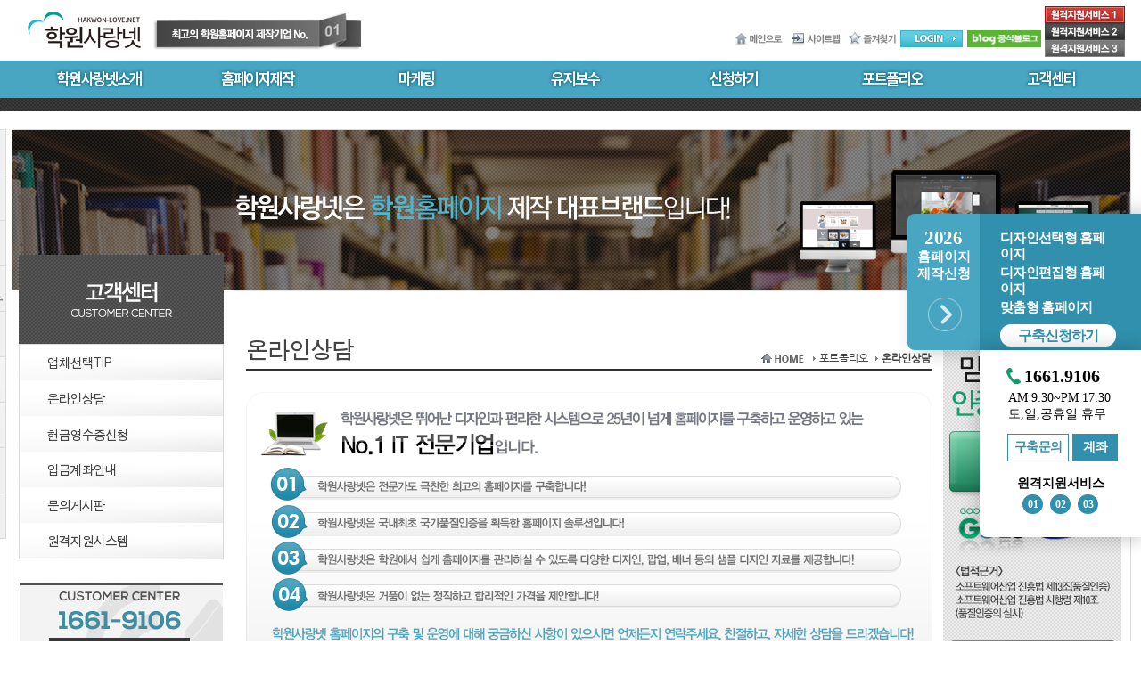

--- FILE ---
content_type: text/html; charset=UTF-8
request_url: http://www.hakwon-love.net/cs/cs_03.html?PageNum=060200
body_size: 52451
content:
<!DOCTYPE html PUBLIC "-//W3C//DTD XHTML 1.0 Transitional//EN" "http://www.w3.org/TR/xhtml1/DTD/xhtml1-transitional.dtd">
<html xmlns="http://www.w3.org/1999/xhtml" class="no-js" >
<head>
<meta http-equiv="content-language" content="ko" />
<meta http-equiv="Content-Type" content="text/html; charset=utf-8">
<meta http-equiv="imagetoolbar" content="no" />
<meta name="viewport" content="width=1254px" />
<link href="../css/sub.css" type="text/css" rel="stylesheet" />
<link href="../css/contents.css" type="text/css" rel="stylesheet" />

<title>학원사랑넷</title>

<meta property="og:type" content="website">
<meta property="og:title" content="학원사랑넷">
<meta property="og:description" content="학원 홈페이지 제작, 스마트폰 홈페이지, 쉽고 편한 관리 시스템">
<meta property="og:image" content="http://www.hakwon-love.net/images/logo_sns.png">
<meta property="og:url" content="http://www.hakwon-love.net/">

<meta name="description" content="학원 홈페이지 제작, 스마트폰 홈페이지, 쉽고 편한 관리 시스템">
<link rel="canonical" href="http://www.hakwon-love.net/main/main.html">

<script language='javascript' src='../script/scroll.js'></script>
<script language='javascript' src='/core/script/default.js'></script>
<script language='javascript' src='../script/tab.js'></script>

<!-- topmenu -->
<script type="text/javascript" src="../script/jquery-1.7.1.min.js"></script>
<script type="text/javascript" src="../script/topmenu.js"></script>
<!-- favorite & linkfocus -->
<script type="text/javascript">
function bluring(){
if(event.srcElement.tagName=="A"||event.srcElement.tagName=="IMG") document.body.focus();
}
document.onfocusin=bluring;

function bookmark(){
window.external.AddFavorite('http://www.hakwon-love.net/', '학원사랑넷')
}
</script>
<!-- monitor slide -->
<script type="text/javascript" src="../script/jquery.mousewheel.min.js"></script>
<script type="text/javascript" src="../script/jquery.carousel-1.1.min.js"></script>
<script type="text/javascript">
$(document).ready(function(){$('.carousel').carousel({carouselWidth:400,carouselHeight:128,directionNav:true,shadow:false,buttonNav:'bullets'});});
</script>
<!-- FlexSlider -->
<script>window.jQuery || document.write('<script src="js/libs/jquery-1.7.min.js">\x3C/script>')</script>
<script defer src="../script/jquery.flexslider.js"></script>
<script type="text/javascript">
$(function(){
});
$(window).load(function(){
$('.flexslider').flexslider({
animation: "slide",
start: function(slider){
$('body').removeClass('loading');
}
});
});
//페이지내 팝업 스크립트임.
function na_open_window(name, url, left, top, width, height, toolbar, menubar, statusbar, scrollbar, resizable)
{
  toolbar_str = toolbar ? 'yes' : 'no';
  menubar_str = menubar ? 'yes' : 'no';
  statusbar_str = statusbar ? 'yes' : 'no';
  scrollbar_str = scrollbar ? 'yes' : 'no';
  resizable_str = resizable ? 'yes' : 'no';
  window.open(url, name, 'left='+left+',top='+top+',width='+width+',height='+height+',toolbar='+toolbar_str+',menubar='+menubar_str+',status='+statusbar_str+',scrollbars='+scrollbar_str+',resizable='+resizable_str);
}

$(document).ready(function () {	
	/*퀵배너 클릭*/
	$('.ch_quickArea .openBtn').click(function(){
		$('.ch_quickArea').stop(false,false).animate({right: "0"});
		$(this).css('display', 'none');
		$('.ch_quickArea .closeBtn').css('display', 'block');
	});
	$('.ch_quickArea .closeBtn').click(function(){
		$('.ch_quickArea').stop(false,false).animate({right: "-181"});
		$(this).css('display', 'none');
		$('.ch_quickArea .openBtn').css('display', 'block');
	});
});
</script>
</head>
<body>
<div id="topmenu_box">
	<div class="top">
		<div class="topArea">
			<div class="logo">
				<ul class="ul">
					<li><a href="/main/main.html"><img class="float" src="../images/_main/logo.png" alt="" /></a></li>
				</ul>
			</div>
			<div class="reborn"></div>
			<div id="topmenu">
				<div id="topmenuBg">
				<div class="mainmenu">
					<ul class="ul">
						<li class='mainmenu1' >
							<a class='mainmenu1L' href='/intro/intro_01.html?PageNum=010100' target='_self'></a>
							<ul class='ul'>
										<li><a class="depth2" href="/intro/intro_01.html?PageNum=010100" target="_self"><img src="../core/fonts/text.html?fontCode=128&fontSize=10&fontColor=c2c2c2&marginLeft=0&marginRight=0&marginTop=0&marginBottom=0&imageWidth=0&imageHeight=0&textAlign=2&text=7J247IKs66eQ"  onMouseOver="this.src='../core/fonts/text.html?fontCode=128&fontSize=10&fontColor=49a6c2&marginLeft=0&marginRight=0&marginTop=0&marginBottom=0&imageWidth=0&imageHeight=0&textAlign=2&text=7J247IKs66eQ'"  onMouseOut="this.src='../core/fonts/text.html?fontCode=128&fontSize=10&fontColor=c2c2c2&marginLeft=0&marginRight=0&marginTop=0&marginBottom=0&imageWidth=0&imageHeight=0&textAlign=2&text=7J247IKs66eQ'" /></a>
									<a class="depth2" href="/intro/intro_02.html?PageNum=010200" target="_self"><img src="../core/fonts/text.html?fontCode=128&fontSize=10&fontColor=c2c2c2&marginLeft=0&marginRight=0&marginTop=0&marginBottom=0&imageWidth=0&imageHeight=0&textAlign=2&text=7ZqM7IKs7IaM6rCc"  onMouseOver="this.src='../core/fonts/text.html?fontCode=128&fontSize=10&fontColor=49a6c2&marginLeft=0&marginRight=0&marginTop=0&marginBottom=0&imageWidth=0&imageHeight=0&textAlign=2&text=7ZqM7IKs7IaM6rCc'"  onMouseOut="this.src='../core/fonts/text.html?fontCode=128&fontSize=10&fontColor=c2c2c2&marginLeft=0&marginRight=0&marginTop=0&marginBottom=0&imageWidth=0&imageHeight=0&textAlign=2&text=7ZqM7IKs7IaM6rCc'" /></a>
									<a class="depth2" href="/intro/intro_03.html?PageNum=010300" target="_self"><img src="../core/fonts/text.html?fontCode=128&fontSize=10&fontColor=c2c2c2&marginLeft=0&marginRight=0&marginTop=0&marginBottom=0&imageWidth=0&imageHeight=0&textAlign=2&text=7Jew7ZiB"  onMouseOver="this.src='../core/fonts/text.html?fontCode=128&fontSize=10&fontColor=49a6c2&marginLeft=0&marginRight=0&marginTop=0&marginBottom=0&imageWidth=0&imageHeight=0&textAlign=2&text=7Jew7ZiB'"  onMouseOut="this.src='../core/fonts/text.html?fontCode=128&fontSize=10&fontColor=c2c2c2&marginLeft=0&marginRight=0&marginTop=0&marginBottom=0&imageWidth=0&imageHeight=0&textAlign=2&text=7Jew7ZiB'" /></a>
									<a class="depth2" href="/intro/intro_04.html?PageNum=010400" target="_self"><img src="../core/fonts/text.html?fontCode=128&fontSize=10&fontColor=c2c2c2&marginLeft=0&marginRight=0&marginTop=0&marginBottom=0&imageWidth=0&imageHeight=0&textAlign=2&text=7J247Kad"  onMouseOver="this.src='../core/fonts/text.html?fontCode=128&fontSize=10&fontColor=49a6c2&marginLeft=0&marginRight=0&marginTop=0&marginBottom=0&imageWidth=0&imageHeight=0&textAlign=2&text=7J247Kad'"  onMouseOut="this.src='../core/fonts/text.html?fontCode=128&fontSize=10&fontColor=c2c2c2&marginLeft=0&marginRight=0&marginTop=0&marginBottom=0&imageWidth=0&imageHeight=0&textAlign=2&text=7J247Kad'" /></a>
									<a class="depth2" href="/intro/intro_05.html?PageNum=010500" target="_self"><img src="../core/fonts/text.html?fontCode=128&fontSize=10&fontColor=c2c2c2&marginLeft=0&marginRight=0&marginTop=0&marginBottom=0&imageWidth=0&imageHeight=0&textAlign=2&text=7Jik7Iuc64qUIOq4uA=="  onMouseOver="this.src='../core/fonts/text.html?fontCode=128&fontSize=10&fontColor=49a6c2&marginLeft=0&marginRight=0&marginTop=0&marginBottom=0&imageWidth=0&imageHeight=0&textAlign=2&text=7Jik7Iuc64qUIOq4uA=='"  onMouseOut="this.src='../core/fonts/text.html?fontCode=128&fontSize=10&fontColor=c2c2c2&marginLeft=0&marginRight=0&marginTop=0&marginBottom=0&imageWidth=0&imageHeight=0&textAlign=2&text=7Jik7Iuc64qUIOq4uA=='" /></a>
									</li>
										</ul></li><li class='mainmenu2' >
							<a class='mainmenu2L' href='/homepage/homepage_01.html?PageNum=020100' target='_self'></a>
							<ul class='ul'>
										<li><a class="depth2" href="/homepage/homepage_01.html?PageNum=020100" target="_self"><img src="../core/fonts/text.html?fontCode=128&fontSize=10&fontColor=c2c2c2&marginLeft=0&marginRight=0&marginTop=0&marginBottom=0&imageWidth=0&imageHeight=0&textAlign=2&text=65SU7J6Q7J247ISg7YOd7ZiV"  onMouseOver="this.src='../core/fonts/text.html?fontCode=128&fontSize=10&fontColor=49a6c2&marginLeft=0&marginRight=0&marginTop=0&marginBottom=0&imageWidth=0&imageHeight=0&textAlign=2&text=65SU7J6Q7J247ISg7YOd7ZiV'"  onMouseOut="this.src='../core/fonts/text.html?fontCode=128&fontSize=10&fontColor=c2c2c2&marginLeft=0&marginRight=0&marginTop=0&marginBottom=0&imageWidth=0&imageHeight=0&textAlign=2&text=65SU7J6Q7J247ISg7YOd7ZiV'" /></a>
									<a class="depth2" href="/homepage/homepage_02.html?PageNum=020200" target="_self"><img src="../core/fonts/text.html?fontCode=128&fontSize=10&fontColor=c2c2c2&marginLeft=0&marginRight=0&marginTop=0&marginBottom=0&imageWidth=0&imageHeight=0&textAlign=2&text=65SU7J6Q7J247Y647KeR7ZiV"  onMouseOver="this.src='../core/fonts/text.html?fontCode=128&fontSize=10&fontColor=49a6c2&marginLeft=0&marginRight=0&marginTop=0&marginBottom=0&imageWidth=0&imageHeight=0&textAlign=2&text=65SU7J6Q7J247Y647KeR7ZiV'"  onMouseOut="this.src='../core/fonts/text.html?fontCode=128&fontSize=10&fontColor=c2c2c2&marginLeft=0&marginRight=0&marginTop=0&marginBottom=0&imageWidth=0&imageHeight=0&textAlign=2&text=65SU7J6Q7J247Y647KeR7ZiV'" /></a>
									<a class="depth2" href="/homepage/homepage_03.html?PageNum=020300" target="_self"><img src="../core/fonts/text.html?fontCode=128&fontSize=10&fontColor=c2c2c2&marginLeft=0&marginRight=0&marginTop=0&marginBottom=0&imageWidth=0&imageHeight=0&textAlign=2&text=66ee7Lak7ZiV"  onMouseOver="this.src='../core/fonts/text.html?fontCode=128&fontSize=10&fontColor=49a6c2&marginLeft=0&marginRight=0&marginTop=0&marginBottom=0&imageWidth=0&imageHeight=0&textAlign=2&text=66ee7Lak7ZiV'"  onMouseOut="this.src='../core/fonts/text.html?fontCode=128&fontSize=10&fontColor=c2c2c2&marginLeft=0&marginRight=0&marginTop=0&marginBottom=0&imageWidth=0&imageHeight=0&textAlign=2&text=66ee7Lak7ZiV'" /></a>
									<a class="depth2" href="/homepage/homepage_05.html?PageNum=020400" target="_self"><img src="../core/fonts/text.html?fontCode=128&fontSize=10&fontColor=c2c2c2&marginLeft=0&marginRight=0&marginTop=0&marginBottom=0&imageWidth=0&imageHeight=0&textAlign=2&text=66qo67CU7J28IOyWtO2UjA=="  onMouseOver="this.src='../core/fonts/text.html?fontCode=128&fontSize=10&fontColor=49a6c2&marginLeft=0&marginRight=0&marginTop=0&marginBottom=0&imageWidth=0&imageHeight=0&textAlign=2&text=66qo67CU7J28IOyWtO2UjA=='"  onMouseOut="this.src='../core/fonts/text.html?fontCode=128&fontSize=10&fontColor=c2c2c2&marginLeft=0&marginRight=0&marginTop=0&marginBottom=0&imageWidth=0&imageHeight=0&textAlign=2&text=66qo67CU7J28IOyWtO2UjA=='" /></a>
									<a class="depth2" href="/homepage/homepage_06.html?PageNum=020500" target="_self"><img src="../core/fonts/text.html?fontCode=128&fontSize=10&fontColor=c2c2c2&marginLeft=0&marginRight=0&marginTop=0&marginBottom=0&imageWidth=0&imageHeight=0&textAlign=2&text=6rWs7LaV7KeE7ZaJ7JWI64K0"  onMouseOver="this.src='../core/fonts/text.html?fontCode=128&fontSize=10&fontColor=49a6c2&marginLeft=0&marginRight=0&marginTop=0&marginBottom=0&imageWidth=0&imageHeight=0&textAlign=2&text=6rWs7LaV7KeE7ZaJ7JWI64K0'"  onMouseOut="this.src='../core/fonts/text.html?fontCode=128&fontSize=10&fontColor=c2c2c2&marginLeft=0&marginRight=0&marginTop=0&marginBottom=0&imageWidth=0&imageHeight=0&textAlign=2&text=6rWs7LaV7KeE7ZaJ7JWI64K0'" /></a>
									<a class="depth2" href="/homepage/homepage_07.html?PageNum=020600" target="_self"><img src="../core/fonts/text.html?fontCode=128&fontSize=10&fontColor=c2c2c2&marginLeft=0&marginRight=0&marginTop=0&marginBottom=0&imageWidth=0&imageHeight=0&textAlign=2&text=7JeF7LK07ISg7YOd6riw7KSA"  onMouseOver="this.src='../core/fonts/text.html?fontCode=128&fontSize=10&fontColor=49a6c2&marginLeft=0&marginRight=0&marginTop=0&marginBottom=0&imageWidth=0&imageHeight=0&textAlign=2&text=7JeF7LK07ISg7YOd6riw7KSA'"  onMouseOut="this.src='../core/fonts/text.html?fontCode=128&fontSize=10&fontColor=c2c2c2&marginLeft=0&marginRight=0&marginTop=0&marginBottom=0&imageWidth=0&imageHeight=0&textAlign=2&text=7JeF7LK07ISg7YOd6riw7KSA'" /></a>
									<a class="depth2" href="/homepage/homepage_08.html?PageNum=020700" target="_self"><img src="../core/fonts/text.html?fontCode=128&fontSize=10&fontColor=c2c2c2&marginLeft=0&marginRight=0&marginTop=0&marginBottom=0&imageWidth=0&imageHeight=0&textAlign=2&text=6rWs7LaV66y47J2Y"  onMouseOver="this.src='../core/fonts/text.html?fontCode=128&fontSize=10&fontColor=49a6c2&marginLeft=0&marginRight=0&marginTop=0&marginBottom=0&imageWidth=0&imageHeight=0&textAlign=2&text=6rWs7LaV66y47J2Y'"  onMouseOut="this.src='../core/fonts/text.html?fontCode=128&fontSize=10&fontColor=c2c2c2&marginLeft=0&marginRight=0&marginTop=0&marginBottom=0&imageWidth=0&imageHeight=0&textAlign=2&text=6rWs7LaV66y47J2Y'" /></a>
									<a class="depth2" href="/application/estimate.html?PageNum=040100" target="_self"><img src="../core/fonts/text.html?fontCode=128&fontSize=10&fontColor=c2c2c2&marginLeft=0&marginRight=0&marginTop=0&marginBottom=0&imageWidth=0&imageHeight=0&textAlign=2&text=6rWs7LaV7Iug7LKt"  onMouseOver="this.src='../core/fonts/text.html?fontCode=128&fontSize=10&fontColor=49a6c2&marginLeft=0&marginRight=0&marginTop=0&marginBottom=0&imageWidth=0&imageHeight=0&textAlign=2&text=6rWs7LaV7Iug7LKt'"  onMouseOut="this.src='../core/fonts/text.html?fontCode=128&fontSize=10&fontColor=c2c2c2&marginLeft=0&marginRight=0&marginTop=0&marginBottom=0&imageWidth=0&imageHeight=0&textAlign=2&text=6rWs7LaV7Iug7LKt'" /></a>
									</li>
										</ul></li><li class='mainmenu3' >
							<a class='mainmenu3L' href='/application/marketing.html?PageNum=080100' target='_self'></a>
							<ul class='ul'>
										<li><a class="depth2" href="/application/marketing.html?PageNum=080100" target="_self"><img src="../core/fonts/text.html?fontCode=128&fontSize=10&fontColor=c2c2c2&marginLeft=0&marginRight=0&marginTop=0&marginBottom=0&imageWidth=0&imageHeight=0&textAlign=2&text=66eI7LyA7YyFIOustOujjOyDgeuLtA=="  onMouseOver="this.src='../core/fonts/text.html?fontCode=128&fontSize=10&fontColor=49a6c2&marginLeft=0&marginRight=0&marginTop=0&marginBottom=0&imageWidth=0&imageHeight=0&textAlign=2&text=66eI7LyA7YyFIOustOujjOyDgeuLtA=='"  onMouseOut="this.src='../core/fonts/text.html?fontCode=128&fontSize=10&fontColor=c2c2c2&marginLeft=0&marginRight=0&marginTop=0&marginBottom=0&imageWidth=0&imageHeight=0&textAlign=2&text=66eI7LyA7YyFIOustOujjOyDgeuLtA=='" /></a>
									</li>
										</ul></li><li class='mainmenu4' >
							<a class='mainmenu4L' href='/manage/manage_01.html?PageNum=030100' target='_self'></a>
							<ul class='ul'>
										<li><a class="depth2" href="/manage/manage_01.html?PageNum=030100" target="_self"><img src="../core/fonts/text.html?fontCode=128&fontSize=10&fontColor=c2c2c2&marginLeft=0&marginRight=0&marginTop=0&marginBottom=0&imageWidth=0&imageHeight=0&textAlign=2&text=SENT7Jyg7KeA67O07IiY"  onMouseOver="this.src='../core/fonts/text.html?fontCode=128&fontSize=10&fontColor=49a6c2&marginLeft=0&marginRight=0&marginTop=0&marginBottom=0&imageWidth=0&imageHeight=0&textAlign=2&text=SENT7Jyg7KeA67O07IiY'"  onMouseOut="this.src='../core/fonts/text.html?fontCode=128&fontSize=10&fontColor=c2c2c2&marginLeft=0&marginRight=0&marginTop=0&marginBottom=0&imageWidth=0&imageHeight=0&textAlign=2&text=SENT7Jyg7KeA67O07IiY'" /></a>
									<a class="depth2" href="/manage/manage_02.html?PageNum=030200" target="_self"><img src="../core/fonts/text.html?fontCode=128&fontSize=10&fontColor=c2c2c2&marginLeft=0&marginRight=0&marginTop=0&marginBottom=0&imageWidth=0&imageHeight=0&textAlign=2&text=7Jqp65+J7Kad7ISk"  onMouseOver="this.src='../core/fonts/text.html?fontCode=128&fontSize=10&fontColor=49a6c2&marginLeft=0&marginRight=0&marginTop=0&marginBottom=0&imageWidth=0&imageHeight=0&textAlign=2&text=7Jqp65+J7Kad7ISk'"  onMouseOut="this.src='../core/fonts/text.html?fontCode=128&fontSize=10&fontColor=c2c2c2&marginLeft=0&marginRight=0&marginTop=0&marginBottom=0&imageWidth=0&imageHeight=0&textAlign=2&text=7Jqp65+J7Kad7ISk'" /></a>
									<a class="depth2" href="/manage/manage_03.html?PageNum=030300" target="_self"><img src="../core/fonts/text.html?fontCode=128&fontSize=10&fontColor=c2c2c2&marginLeft=0&marginRight=0&marginTop=0&marginBottom=0&imageWidth=0&imageHeight=0&textAlign=2&text=67O07JWI6rSA66as"  onMouseOver="this.src='../core/fonts/text.html?fontCode=128&fontSize=10&fontColor=49a6c2&marginLeft=0&marginRight=0&marginTop=0&marginBottom=0&imageWidth=0&imageHeight=0&textAlign=2&text=67O07JWI6rSA66as'"  onMouseOut="this.src='../core/fonts/text.html?fontCode=128&fontSize=10&fontColor=c2c2c2&marginLeft=0&marginRight=0&marginTop=0&marginBottom=0&imageWidth=0&imageHeight=0&textAlign=2&text=67O07JWI6rSA66as'" /></a>
									<a class="depth2" href="/manage/manage_04.html?PageNum=030400" target="_self"><img src="../core/fonts/text.html?fontCode=128&fontSize=10&fontColor=c2c2c2&marginLeft=0&marginRight=0&marginTop=0&marginBottom=0&imageWidth=0&imageHeight=0&textAlign=2&text=67Cx7JeF6rSA66as"  onMouseOver="this.src='../core/fonts/text.html?fontCode=128&fontSize=10&fontColor=49a6c2&marginLeft=0&marginRight=0&marginTop=0&marginBottom=0&imageWidth=0&imageHeight=0&textAlign=2&text=67Cx7JeF6rSA66as'"  onMouseOut="this.src='../core/fonts/text.html?fontCode=128&fontSize=10&fontColor=c2c2c2&marginLeft=0&marginRight=0&marginTop=0&marginBottom=0&imageWidth=0&imageHeight=0&textAlign=2&text=67Cx7JeF6rSA66as'" /></a>
									<a class="depth2" href="/manage/manage_05.html?PageNum=030500" target="_self"><img src="../core/fonts/text.html?fontCode=128&fontSize=10&fontColor=c2c2c2&marginLeft=0&marginRight=0&marginTop=0&marginBottom=0&imageWidth=0&imageHeight=0&textAlign=2&text=7ISc67KE6rSA66as"  onMouseOver="this.src='../core/fonts/text.html?fontCode=128&fontSize=10&fontColor=49a6c2&marginLeft=0&marginRight=0&marginTop=0&marginBottom=0&imageWidth=0&imageHeight=0&textAlign=2&text=7ISc67KE6rSA66as'"  onMouseOut="this.src='../core/fonts/text.html?fontCode=128&fontSize=10&fontColor=c2c2c2&marginLeft=0&marginRight=0&marginTop=0&marginBottom=0&imageWidth=0&imageHeight=0&textAlign=2&text=7ISc67KE6rSA66as'" /></a>
									<a class="depth2" href="/manage/manage_06.html?PageNum=030600" target="_self"><img src="../core/fonts/text.html?fontCode=128&fontSize=10&fontColor=c2c2c2&marginLeft=0&marginRight=0&marginTop=0&marginBottom=0&imageWidth=0&imageHeight=0&textAlign=2&text=6rCc7J247KCV67O0IOuztO2YuA=="  onMouseOver="this.src='../core/fonts/text.html?fontCode=128&fontSize=10&fontColor=49a6c2&marginLeft=0&marginRight=0&marginTop=0&marginBottom=0&imageWidth=0&imageHeight=0&textAlign=2&text=6rCc7J247KCV67O0IOuztO2YuA=='"  onMouseOut="this.src='../core/fonts/text.html?fontCode=128&fontSize=10&fontColor=c2c2c2&marginLeft=0&marginRight=0&marginTop=0&marginBottom=0&imageWidth=0&imageHeight=0&textAlign=2&text=6rCc7J247KCV67O0IOuztO2YuA=='" /></a>
									</li>
										</ul></li><li class='mainmenu5' >
							<a class='mainmenu5L' href='/application/estimate.html?PageNum=040100' target='_self'></a>
							<ul class='ul'>
										<li><a class="depth2" href="/application/estimate.html?PageNum=040100" target="_self"><img src="../core/fonts/text.html?fontCode=128&fontSize=10&fontColor=c2c2c2&marginLeft=0&marginRight=0&marginTop=0&marginBottom=0&imageWidth=0&imageHeight=0&textAlign=2&text=6rWs7LaV7Iug7LKt"  onMouseOver="this.src='../core/fonts/text.html?fontCode=128&fontSize=10&fontColor=49a6c2&marginLeft=0&marginRight=0&marginTop=0&marginBottom=0&imageWidth=0&imageHeight=0&textAlign=2&text=6rWs7LaV7Iug7LKt'"  onMouseOut="this.src='../core/fonts/text.html?fontCode=128&fontSize=10&fontColor=c2c2c2&marginLeft=0&marginRight=0&marginTop=0&marginBottom=0&imageWidth=0&imageHeight=0&textAlign=2&text=6rWs7LaV7Iug7LKt'" /></a>
									<a class="depth2" href="/application/application_03.html?PageNum=040200" target="_self"><img src="../core/fonts/text.html?fontCode=128&fontSize=10&fontColor=c2c2c2&marginLeft=0&marginRight=0&marginTop=0&marginBottom=0&imageWidth=0&imageHeight=0&textAlign=2&text=6rKs7KCB7Iug7LKt"  onMouseOver="this.src='../core/fonts/text.html?fontCode=128&fontSize=10&fontColor=49a6c2&marginLeft=0&marginRight=0&marginTop=0&marginBottom=0&imageWidth=0&imageHeight=0&textAlign=2&text=6rKs7KCB7Iug7LKt'"  onMouseOut="this.src='../core/fonts/text.html?fontCode=128&fontSize=10&fontColor=c2c2c2&marginLeft=0&marginRight=0&marginTop=0&marginBottom=0&imageWidth=0&imageHeight=0&textAlign=2&text=6rKs7KCB7Iug7LKt'" /></a>
									<a class="depth2" href="/application/application_04.html?PageNum=040300" target="_self"><img src="../core/fonts/text.html?fontCode=128&fontSize=10&fontColor=c2c2c2&marginLeft=0&marginRight=0&marginTop=0&marginBottom=0&imageWidth=0&imageHeight=0&textAlign=2&text=6rWs7LaV7Iug7LKt7ZiE7Zmp"  onMouseOver="this.src='../core/fonts/text.html?fontCode=128&fontSize=10&fontColor=49a6c2&marginLeft=0&marginRight=0&marginTop=0&marginBottom=0&imageWidth=0&imageHeight=0&textAlign=2&text=6rWs7LaV7Iug7LKt7ZiE7Zmp'"  onMouseOut="this.src='../core/fonts/text.html?fontCode=128&fontSize=10&fontColor=c2c2c2&marginLeft=0&marginRight=0&marginTop=0&marginBottom=0&imageWidth=0&imageHeight=0&textAlign=2&text=6rWs7LaV7Iug7LKt7ZiE7Zmp'" /></a>
									</li>
										</ul></li><li class='mainmenu6' >
							<a class='mainmenu6L' href='/portfolio/portfolio_01.html?PageNum=050100' target='_self'></a>
							<ul class='ul'>
										<li><a class="depth2" href="/portfolio/portfolio_01.html?PageNum=050100" target="_self"><img src="../core/fonts/text.html?fontCode=128&fontSize=10&fontColor=c2c2c2&marginLeft=0&marginRight=0&marginTop=0&marginBottom=0&imageWidth=0&imageHeight=0&textAlign=2&text=7Y+s7Yq47Y+066as7Jik"  onMouseOver="this.src='../core/fonts/text.html?fontCode=128&fontSize=10&fontColor=49a6c2&marginLeft=0&marginRight=0&marginTop=0&marginBottom=0&imageWidth=0&imageHeight=0&textAlign=2&text=7Y+s7Yq47Y+066as7Jik'"  onMouseOut="this.src='../core/fonts/text.html?fontCode=128&fontSize=10&fontColor=c2c2c2&marginLeft=0&marginRight=0&marginTop=0&marginBottom=0&imageWidth=0&imageHeight=0&textAlign=2&text=7Y+s7Yq47Y+066as7Jik'" /></a>
									</li>
										</ul></li><li class='mainmenu7' >
							<a class='mainmenu7L' href='/cs/cs_02.html?PageNum=060100' target='_self'></a>
							<ul class='ul'>
										<li><a class="depth2" href="/cs/cs_02.html?PageNum=060100" target="_self"><img src="../core/fonts/text.html?fontCode=128&fontSize=10&fontColor=c2c2c2&marginLeft=0&marginRight=0&marginTop=0&marginBottom=0&imageWidth=0&imageHeight=0&textAlign=2&text=7JeF7LK07ISg7YOdVElQ"  onMouseOver="this.src='../core/fonts/text.html?fontCode=128&fontSize=10&fontColor=49a6c2&marginLeft=0&marginRight=0&marginTop=0&marginBottom=0&imageWidth=0&imageHeight=0&textAlign=2&text=7JeF7LK07ISg7YOdVElQ'"  onMouseOut="this.src='../core/fonts/text.html?fontCode=128&fontSize=10&fontColor=c2c2c2&marginLeft=0&marginRight=0&marginTop=0&marginBottom=0&imageWidth=0&imageHeight=0&textAlign=2&text=7JeF7LK07ISg7YOdVElQ'" /></a>
									<a class="depth2" href="/cs/cs_03.html?PageNum=060200" target="_self"><img src="../core/fonts/text.html?fontCode=128&fontSize=10&fontColor=c2c2c2&marginLeft=0&marginRight=0&marginTop=0&marginBottom=0&imageWidth=0&imageHeight=0&textAlign=2&text=7Jio65287J247IOB64u0"  onMouseOver="this.src='../core/fonts/text.html?fontCode=128&fontSize=10&fontColor=49a6c2&marginLeft=0&marginRight=0&marginTop=0&marginBottom=0&imageWidth=0&imageHeight=0&textAlign=2&text=7Jio65287J247IOB64u0'"  onMouseOut="this.src='../core/fonts/text.html?fontCode=128&fontSize=10&fontColor=c2c2c2&marginLeft=0&marginRight=0&marginTop=0&marginBottom=0&imageWidth=0&imageHeight=0&textAlign=2&text=7Jio65287J247IOB64u0'" /></a>
									<a class="depth2" href="/cs/cs_04.html?PageNum=060300" target="_self"><img src="../core/fonts/text.html?fontCode=128&fontSize=10&fontColor=c2c2c2&marginLeft=0&marginRight=0&marginTop=0&marginBottom=0&imageWidth=0&imageHeight=0&textAlign=2&text=7ZiE6riI7JiB7IiY7Kad7Iug7LKt"  onMouseOver="this.src='../core/fonts/text.html?fontCode=128&fontSize=10&fontColor=49a6c2&marginLeft=0&marginRight=0&marginTop=0&marginBottom=0&imageWidth=0&imageHeight=0&textAlign=2&text=7ZiE6riI7JiB7IiY7Kad7Iug7LKt'"  onMouseOut="this.src='../core/fonts/text.html?fontCode=128&fontSize=10&fontColor=c2c2c2&marginLeft=0&marginRight=0&marginTop=0&marginBottom=0&imageWidth=0&imageHeight=0&textAlign=2&text=7ZiE6riI7JiB7IiY7Kad7Iug7LKt'" /></a>
									<a class="depth2" href="/cs/cs_05.html?PageNum=060400" target="_self"><img src="../core/fonts/text.html?fontCode=128&fontSize=10&fontColor=c2c2c2&marginLeft=0&marginRight=0&marginTop=0&marginBottom=0&imageWidth=0&imageHeight=0&textAlign=2&text=7J6F6riI6rOE7KKM7JWI64K0"  onMouseOver="this.src='../core/fonts/text.html?fontCode=128&fontSize=10&fontColor=49a6c2&marginLeft=0&marginRight=0&marginTop=0&marginBottom=0&imageWidth=0&imageHeight=0&textAlign=2&text=7J6F6riI6rOE7KKM7JWI64K0'"  onMouseOut="this.src='../core/fonts/text.html?fontCode=128&fontSize=10&fontColor=c2c2c2&marginLeft=0&marginRight=0&marginTop=0&marginBottom=0&imageWidth=0&imageHeight=0&textAlign=2&text=7J6F6riI6rOE7KKM7JWI64K0'" /></a>
									<a class="depth2" href="/cs/cs_06.html?PageNum=060500" target="_self"><img src="../core/fonts/text.html?fontCode=128&fontSize=10&fontColor=c2c2c2&marginLeft=0&marginRight=0&marginTop=0&marginBottom=0&imageWidth=0&imageHeight=0&textAlign=2&text=66y47J2Y6rKM7Iuc7YyQ"  onMouseOver="this.src='../core/fonts/text.html?fontCode=128&fontSize=10&fontColor=49a6c2&marginLeft=0&marginRight=0&marginTop=0&marginBottom=0&imageWidth=0&imageHeight=0&textAlign=2&text=66y47J2Y6rKM7Iuc7YyQ'"  onMouseOut="this.src='../core/fonts/text.html?fontCode=128&fontSize=10&fontColor=c2c2c2&marginLeft=0&marginRight=0&marginTop=0&marginBottom=0&imageWidth=0&imageHeight=0&textAlign=2&text=66y47J2Y6rKM7Iuc7YyQ'" /></a>
									<a class="depth2" href="http://helpu.kr/anyline1/" target="_blank"><img src="../core/fonts/text.html?fontCode=128&fontSize=10&fontColor=c2c2c2&marginLeft=0&marginRight=0&marginTop=0&marginBottom=0&imageWidth=0&imageHeight=0&textAlign=2&text=7JuQ6rKp7KeA7JuQ7Iuc7Iqk7YWc"  onMouseOver="this.src='../core/fonts/text.html?fontCode=128&fontSize=10&fontColor=49a6c2&marginLeft=0&marginRight=0&marginTop=0&marginBottom=0&imageWidth=0&imageHeight=0&textAlign=2&text=7JuQ6rKp7KeA7JuQ7Iuc7Iqk7YWc'"  onMouseOut="this.src='../core/fonts/text.html?fontCode=128&fontSize=10&fontColor=c2c2c2&marginLeft=0&marginRight=0&marginTop=0&marginBottom=0&imageWidth=0&imageHeight=0&textAlign=2&text=7JuQ6rKp7KeA7JuQ7Iuc7Iqk7YWc'" /></a>
									</li>
										</ul></li>					</ul>
				</div>
			</div>
			</div>

			<div class="topMenu" style="width: 444px;"><div style="position: absolute; top:-27px; right:5px; z-index: 10; width: 90px;"><a href="http://helpu.kr/anyline1/" target="_blank"><img src="/images/_main/gnb_helppc_1.gif"  alt="원격지원시스템1"/></a><a href="http://helpu.kr/anyline2/" target="_blank"><img src="/images/_main/gnb_helppc_2.gif"  alt="원격지원시스템2"/></a><a href="http://helpu.kr/anyline3/" target="_blank"><img src="/images/_main/gnb_helppc_3.gif"  alt="원격지원시스템3"/></a></div>
				<ul class="ul">
					<li style="padding-right:5px;"><a href="../main/main.html"><img src="../images/_main/gnb_home.gif"  alt="메인으로"/></a></li>
					<li style="padding-right:5px;"><a href="/etc/etc_01.html?PageNum=070100"><img src="../images/_main/gnb_sitemap.gif"  alt="사이트맵"/></a></li>
					<li><a href="#" onClick="bookmark();"><img src="../images/_main/gnb_favorite.gif"  alt="즐겨찾기"/></a></li>
					<!-- <li style="padding-right:5px;"><a href="/manage/hcs.html?PageNum=030100"><img src="../images/_main/gnb_edit.gif"  alt="유지보수신청"/></a></li> -->
					
					<li style="padding-right:5px;"><a href="https://skin-hw.anyline.co.kr/" target="_blank"><img src="../images/_main/gnb_login_230914.gif"  alt="로그인"/></a></li>
					<li><a href="https://blog.naver.com/hakwon-love" target="_blank"><img src="../images/_main/blog_btn.jpg"  alt="공식블로그" height="19px"/></a></li>
				</ul>
			</div>
		</div>
		</div>
	</div>
</div>

<div class="bg001">
	<div class="window">
		<div class="fixWindow">
			<!-- ---------------------------------------------------------------------------------- -->
			<!-- ---------------------------------------------------------------------------------- -->
				<div class="subCon">
					<div class="subLeft">
												<div class="title">
							<img src="../images/_sub/title6.png">
							<!--대메뉴별로 title1~6.png--->
						</div>

						<div class="leftMenu">
							<nav>
								<ul id="nav">
									<li><a href='/cs/cs_02.html?PageNum=060100' target="_self"><img src='../core/fonts/text.html?fontCode=127&fontSize=11&fontColor=444444&marginLeft=0&marginRight=0&marginTop=0&marginBottom=0&imageWidth=0&imageHeight=0&textAlign=&text=7JeF7LK07ISg7YOdVElQ' onMouseOver="this.src='../core/fonts/text.html?fontCode=127&fontSize=11&fontColor=368d0c&marginLeft=0&marginRight=0&marginTop=0&marginBottom=0&imageWidth=0&imageHeight=0&textAlign=&text=7JeF7LK07ISg7YOdVElQ'  onmouseout="this.src='../core/fonts/text.html?fontCode=127&fontSize=11&fontColor=444444&marginLeft=0&marginRight=0&marginTop=0&marginBottom=0&imageWidth=0&imageHeight=0&textAlign=&text=7JeF7LK07ISg7YOdVElQ'/></a>
												</li><li><a href='/cs/cs_03.html?PageNum=060200' target="_self"><img src='../core/fonts/text.html?fontCode=127&fontSize=11&fontColor=444444&marginLeft=0&marginRight=0&marginTop=0&marginBottom=0&imageWidth=0&imageHeight=0&textAlign=&text=7Jio65287J247IOB64u0' onMouseOver="this.src='../core/fonts/text.html?fontCode=127&fontSize=11&fontColor=368d0c&marginLeft=0&marginRight=0&marginTop=0&marginBottom=0&imageWidth=0&imageHeight=0&textAlign=&text=7Jio65287J247IOB64u0'  onmouseout="this.src='../core/fonts/text.html?fontCode=127&fontSize=11&fontColor=444444&marginLeft=0&marginRight=0&marginTop=0&marginBottom=0&imageWidth=0&imageHeight=0&textAlign=&text=7Jio65287J247IOB64u0'/></a>
												</li><li><a href='/cs/cs_04.html?PageNum=060300' target="_self"><img src='../core/fonts/text.html?fontCode=127&fontSize=11&fontColor=444444&marginLeft=0&marginRight=0&marginTop=0&marginBottom=0&imageWidth=0&imageHeight=0&textAlign=&text=7ZiE6riI7JiB7IiY7Kad7Iug7LKt' onMouseOver="this.src='../core/fonts/text.html?fontCode=127&fontSize=11&fontColor=368d0c&marginLeft=0&marginRight=0&marginTop=0&marginBottom=0&imageWidth=0&imageHeight=0&textAlign=&text=7ZiE6riI7JiB7IiY7Kad7Iug7LKt'  onmouseout="this.src='../core/fonts/text.html?fontCode=127&fontSize=11&fontColor=444444&marginLeft=0&marginRight=0&marginTop=0&marginBottom=0&imageWidth=0&imageHeight=0&textAlign=&text=7ZiE6riI7JiB7IiY7Kad7Iug7LKt'/></a>
												</li><li><a href='/cs/cs_05.html?PageNum=060400' target="_self"><img src='../core/fonts/text.html?fontCode=127&fontSize=11&fontColor=444444&marginLeft=0&marginRight=0&marginTop=0&marginBottom=0&imageWidth=0&imageHeight=0&textAlign=&text=7J6F6riI6rOE7KKM7JWI64K0' onMouseOver="this.src='../core/fonts/text.html?fontCode=127&fontSize=11&fontColor=368d0c&marginLeft=0&marginRight=0&marginTop=0&marginBottom=0&imageWidth=0&imageHeight=0&textAlign=&text=7J6F6riI6rOE7KKM7JWI64K0'  onmouseout="this.src='../core/fonts/text.html?fontCode=127&fontSize=11&fontColor=444444&marginLeft=0&marginRight=0&marginTop=0&marginBottom=0&imageWidth=0&imageHeight=0&textAlign=&text=7J6F6riI6rOE7KKM7JWI64K0'/></a>
												</li><li><a href='/cs/cs_06.html?PageNum=060500' target="_self"><img src='../core/fonts/text.html?fontCode=127&fontSize=11&fontColor=444444&marginLeft=0&marginRight=0&marginTop=0&marginBottom=0&imageWidth=0&imageHeight=0&textAlign=&text=66y47J2Y6rKM7Iuc7YyQ' onMouseOver="this.src='../core/fonts/text.html?fontCode=127&fontSize=11&fontColor=368d0c&marginLeft=0&marginRight=0&marginTop=0&marginBottom=0&imageWidth=0&imageHeight=0&textAlign=&text=66y47J2Y6rKM7Iuc7YyQ'  onmouseout="this.src='../core/fonts/text.html?fontCode=127&fontSize=11&fontColor=444444&marginLeft=0&marginRight=0&marginTop=0&marginBottom=0&imageWidth=0&imageHeight=0&textAlign=&text=66y47J2Y6rKM7Iuc7YyQ'/></a>
												</li><li><a href='http://helpu.kr/anyline1/' target="_blank"><img src='../core/fonts/text.html?fontCode=127&fontSize=11&fontColor=444444&marginLeft=0&marginRight=0&marginTop=0&marginBottom=0&imageWidth=0&imageHeight=0&textAlign=&text=7JuQ6rKp7KeA7JuQ7Iuc7Iqk7YWc' onMouseOver="this.src='../core/fonts/text.html?fontCode=127&fontSize=11&fontColor=368d0c&marginLeft=0&marginRight=0&marginTop=0&marginBottom=0&imageWidth=0&imageHeight=0&textAlign=&text=7JuQ6rKp7KeA7JuQ7Iuc7Iqk7YWc'  onmouseout="this.src='../core/fonts/text.html?fontCode=127&fontSize=11&fontColor=444444&marginLeft=0&marginRight=0&marginTop=0&marginBottom=0&imageWidth=0&imageHeight=0&textAlign=&text=7JuQ6rKp7KeA7JuQ7Iuc7Iqk7YWc'/></a>
												</li>								</ul>
							</nav>

						</div>
						<div class="customer">
							<a href="/cs/cs_05.html?PageNum=060500"><img src="../images/_sub/customer_171228.jpg" alt="고객센터"/></a>
						</div>
						<div class="leftBn">
							<ul class="ul">
								<li><a href="/homepage/homepage_01.html?PageNum=020100"><img src="../images/_sub/box1_230829.jpg" alt="디자인선택형홈페이지"/></a></li>
								<li style="margin-left:6px;"><a href="/homepage/homepage_02.html?PageNum=020200"><img src="../images/_sub/box2_230829.jpg" alt="디자인편집형홈페이지"/></a></li>
								<li><a href="/homepage/homepage_03.html?PageNum=020300"><img src="../images/_sub/box3_230829.jpg"  alt="맞춤형홈페이지"/></a></li>
								<li style="margin-left:6px;"><a href="/manage/manage_01.html?PageNum=030100"><img src="../images/_sub/box4_251202.jpg"  alt="유지보수"/></a></li> 
							</ul>
						</div>
					</div>
					<div class="subRight">
						<div class="top" style="overflow:hidden;">
							<div class="slide">
								<div class="carousel">
									<div class="slides">
										<div><a href="#"><img src="../images/_sub/subitem1.png"/></a></div>
										<div><a href="#"><img src="../images/_sub/subitem2.png"/></a></div>
										<div><a href="#"><img src="../images/_sub/subitem3.png"/></a></div>
										<div><a href="#"><img src="../images/_sub/subitem4.png"/></a></div>
										<div><a href="#"><img src="../images/_sub/subitem5.png"/></a></div>
										<div><a href="#"><img src="../images/_sub/subitem6.png"/></a></div>
										<div><a href="#"><img src="../images/_sub/subitem7.png"/></a></div>
										<div><a href="#"><img src="../images/_sub/subitem8.png"/></a></div>
										<div><a href="#"><img src="../images/_sub/subitem9.png"/></a></div>
										<div><a href="#"><img src="../images/_sub/subitem10.png"/></a></div>
									</div> 
								</div>	
							</div>
						</div>
						<div class="body">
							<div class="contents">
								<div class="title">
									<ul class="ul">
																		<li style="padding-top:10px;"><img src="../core/fonts/text.html?fontCode=127&fontSize=20&fontColor=444444&marginLeft=0&marginRight=0&marginTop=0&marginBottom=0&imageWidth=0&imageHeight=0&textAlign=&text=7Jio65287J247IOB64u0"></li>
									<!-- 13.11.12 a메뉴명이 길은경우 로케이션이 아래로 내려가서 뺌 -->
									<!--<li style="padding:23px 0 0 5px;"><img src="../images/_sub/pagetitle.gif" /></li>-->
									</ul>
									<ul class="ur">
										<li class="navi">
											<a href="../main/main.html"><img class="floatnone" src="../images/_sub/bul_1.gif" alt="홈으로" /></a>
											&nbsp;<img src="../images/_sub/arrow.gif" />&nbsp;<span class="text">포트폴리오																						&nbsp;<img src="../images/_sub/arrow.gif" />&nbsp;<strong>온라인상담</strong></span>
																						
										</li>
									</ul>
								</div>
								<div class="conArea"><script type="text/javascript" src="http://www.hakwon-love.net/core/anySecure/anySecureScript.php"></script>
<script type="text/javascript" src="http://www.hakwon-love.net/core/script/base64.js"></script>
<script type="text/javascript" src="http://www.hakwon-love.net/core/script/swfobject.js"></script><script type="text/javascript">
anySecure = new anySecure();
anySecure.init();	


function submitCheck(){
	var form = document.counselForm;

	if(!form.checkbox.checked){
		alert('개인정보보호정책 대한 안내를 동의해 주세요.');
	} else if(form.captchaAuth.value == "N"){
		alert("왼쪽 보안문자를 입력하세요");
		form.captcha.focus();
	} else if(trim(form.name.value)==""){
		alert('성명을 입력하세요');
		form.groupName.focus();
	}else if(trim(form.phone1.value)=="" || trim(form.phone2.value)=="" || trim(form.phone3.value)==""){
		alert('연락처를 입력하세요');
		form.phone1.focus();
	}else if(trim(form.email.value)==""){
		alert('이메일을 입력하세요');
		form.email.focus();
	}else if(trim(form.content.value)==""){
		alert('내용 입력하세요');
		form.content.focus();
	}else{
		document.getElementById('dataBtnArea').style.display='none';
		document.getElementById('dataTxtArea').style.display='block';	
		new cryptSubmit(form, form.cryptKey); // 글등록
	}
}

</script>
<form name="counselForm" method="post" action="../cs/cs_03_process.php">
<input type="hidden" name='cryptKey'>
<input type="hidden" name='PageNum' value="060200">
<div class="form_style">
	<ul>
		<li><img src="../images/_sub2/2-8-a_250107.jpg"  alt=""/></li>
		<li class="formbg">
			<ul>
				<li class="form03bg">
					<table class="form_table" summary="기관정보입력" border="0" cellspacing="3" cellpadding="2">
						<caption>기관정보입력</caption>
							<colgroup>
								<col width="150"></col>
								<col width="330"></col>
							</colgroup>
							<tr>
								<th class="under_l"><img src="../images/_sub7/tt02.gif" alt="학원명"/></th>
								<td class="under_l"><input name="groupName" type="text" class="input_text"/></td>
							</tr>
							<tr>
								<th class="under_l"><img src="../images/_sub7/tt06.gif" alt="성명"/></th>
								<td class="under_l"><input name="name" type="text" class="input_text"/></td>
							</tr>
							<tr>
								<th class="under_l"><img src="../images/_sub2/tt14.gif" alt="연락처"/></th>
								<td class="under_l"><input name="phone1" type="text" class="input_tel"  onblur="intOnly(this);"/> &ndash; <input name="phone2" type="text" class="input_tel"  onblur="intOnly(this);"/> &ndash; <input name="phone3" type="text" class="input_tel"  onblur="intOnly(this);"/></td>
							</tr>
							<tr>
								<th><img src="../images/_sub2/tt08.gif" alt="이메일"/></th>
								<td><input name="email" type="text" class="input_text02"  onblur="if(!emailCheck(this.value)){alert('\n올바른 E-mail 형식이 아닙니다.\r\n\n다시입력하세요.');this.value='';}"/></td>
							</tr>
							<tr>
								<th class="under_l"><img src="../images/_sub7/tt17.gif" alt="홈페이지"/></th>
								<td class="under_l"><input name="homepage" type="text" class="input_text02"/></td>
							</tr>
							<tr>
								<th class="under_l"><img src="../images/_sub7/tt15.gif" alt="구분"/></th>
								<td class="under_l">
									<select name="section" class="select_b">
																				<option value="new">신규 구축상담</option>
																				<option value="renew">홈페이지 개편상담</option>
																				<option value="server">단독서버 운영상담</option>
																			</select>
								</td>
							</tr>
							<tr>
								<th><img src="../images/_sub7/tt18.gif" alt="내용"/></th>
								<td><textarea  name="content" class="textarea02"></textarea></td>
							</tr>
					</table>

				</li>
				<!--개인정보 수집 및 이용에 대한 안내-->
				<li class="form05bg">
					<table class="form_table" summary="개인정보 수집 및 이용에 대한 안내" border="0" cellspacing="3" cellpadding="2">
						<caption>개인정보 수집 및 이용에 대한 안내</caption>
							<colgroup>
								<col width="480"></col>
							</colgroup>
							<tr>
								<td class="under_l"><strong style="color:#368f05;">* 개인정보 수집 및 이용에 대한 안내</strong></td>
							</tr>
							<tr>
								
								<td class="under_l"><textarea  class="textarea05">수집하는 개인정보의 항목

가. 회사는 원활한 고객상담, 각종 서비스의 제공을 위해 홈페이지 구축신청 시 아래와 같은 최소한의 개인정보를 필수항목으로 수집하고 있습니다.
[구축신청]
 - 필수항목 : 기관명, 신청자명, 교회 전화번호, 신청자 전화번호, 신청자 휴대전화번호, 신청자 이메일주소 입금예정일자, 입금자명
 - 선택항목 : 대표자명, 기관주소, 기관전화번호, 신청자 이메일, 도메인, 참고홈페이지1, 참고홈페이지2, 구축요청사항

[온라인상담]
 - 필수항목 : 기관명, 연락처, 이메일

나. 서비스 이용과정에서 아래와 같은 정보들이 자동으로 생성되어 수집될 수 있습니다.
- IP Address, 쿠키, 방문 일시, 서비스 이용 기록, 불량 이용 기록
다. 서비스 이용 과정에서 아래와 같은 결제 정보들이 수집될 수 있습니다.
- 신용카드 결제시 : 카드사명, 카드번호 등
- 휴대전화 결제시 : 이동전화번호, 통신사, 결제승인번호 등
- 계좌이체시 : 은행명, 계좌번호 등
									
-------------------------------------------------------------

개인정보의 수집 및 이용 목적

가. 서비스 제공에 관한 계약 이행 및 서비스 제공에 따른 요금정산
컨텐츠 제공, 특정 맞춤 서비스 제공 또는 청구서 등 발송, 요금 결제, 요금추심

나. 구축신청정보관리
홈페이지 구축서비스 이용 및 본인확인, 개인식별, 불량이용자의 부정 이용방지와 비인가 사용방지, 홈페이지 구축신청의사 확인, 구축신청, 분쟁 조정을 위한 기록보존, 불만처리 등 민원처리, 고지사항 전달

다. 신규 서비스 개발 및 관리
신규 서비스 개발 및 맞춤 서비스 제공, 통계학적 특성에 따른 서비스 제공, 서비스의 유효성 확인, 접속빈도 파악, 회원의 서비스이용에 대한 통계							

-------------------------------------------------------------

개인정보의 보유 및 이용기간

이용자의 개인정보는 원칙적으로 개인정보의 수집 및 이용목적이 달성되면 지체 없이 파기합니다. 단, 다음의 정보에 대해서는 아래의 이유로 명시한 기간 동안 보존합니다.

가. 회사 내부 방침에 의한 정보보유 사유
- 부정이용기록
보존 이유 : 부정 이용 방지
보존 기간 : 1년
나. 관련법령에 의한 정보보유 사유
상법, 전자상거래 등에서의 소비자보호에 관한 법률 등 관계법령의 규정에 의하여 보존할 필요가 있는 경우 회사는 관계법령에서 정한 일정한 기간 동안 회원정보를 보관합니다. 이 경우 회사는 보관하는 정보를 그 보관의 목적으로만 이용하며 보존기간은 아래와 같습니다.

- 웹사이트 방문기록
보존 이유 : 통신비밀보호법
보존 기간 : 3개월
- 본인확인에 관한 기록
보존 이유 : 정보통신망 이용촉진 및 정보보호 등에 관한 법률
보존 기간 : 6개월
- 소비자의 불만 또는 분쟁처리에 관한 기록
보존 이유 : 전자상거래 등에서의 소비자보호에 관한 법률
보존 기간 : 3년
- 계약 또는 청약철회 등에 관한 기록
보존 이유 : 전자상거래 등에서의 소비자보호에 관한 법률
보존 기간 : 5년
- 대금결제 및 재화 등의 공급에 관한 기록
보존 이유 : 전자상거래 등에서의 소비자보호에 관한 법률
보존 기간 : 5년

-------------------------------------------------------------

동의거부 권리 및 불이익

귀하는 “발주처”의 개인정보 수집, 활용, 제공 동의에 거부할 수 있으며, 이 경우 홈페이지 구축 신청이 불가하며, 교회사랑넷 서비스를 이용하실 수 없습니다.									</textarea></td>
							</tr>
							<tr>
								<td class="under_l"><input type="checkbox" name="checkbox" align="absmiddle" /> 개인정보 수집 및 이용에 동의합니다.</td>
							</tr>
							
					</table>
				</li>
				<!--//개인정보 수집 및 이용에 대한 안내-->
				<li class="form05bg">
								<input type="hidden" id="captchaAuth" name="captchaAuth" value="Y">
								</li>
			</ul>
		</li>
		<li class="formfbg" id="dataBtnArea" style="display:block;" >
			<a style="cursor:pointer;" onclick="submitCheck();"><img src="../images/_sub2/sub0206_btn01.gif" alt=""/></a>
			<a style="cursor:pointer;" onclick="document.counselForm.reset();"><img src="../images/_sub2/sub0206_btn02.gif" alt=""/></a>
		</li>
		<li class="formfbg" id="dataTxtArea" style="display:none;" >
		<b>데이터 등록중입니다. 잠시만 기다려주세요.</b>
		</li>
	</ul>
</div>
</form>
<form name="captchaForm" method="post" action="/core/captcha/captchaCheck.php" target="processForm">
	<input type="hidden" name="captcha" value="">
</form>
<iframe name='processForm' id="processForm" src='' width='0' height='0' ></iframe>


								</div>
							</div>
							<div class="rightBn">
								<div class="flexslider">
									 <ul class="slides">
										<li><a href="/homepage/homepage_07.html?PageNum=020700"><img src="../images/_sub/rbn1_230904.jpg"  alt="학원 홈페이지 구축률 1위"/></a></li>
										<li><a href="/homepage/homepage_05.html?PageNum=020500"><img src="../images/_sub/rbn2_191129.jpg" alt="스마트한 원플러스 원"/></a></li>
										<li><a href="/homepage/homepage_05.html?PageNum=020500"><img src="../images/_sub/rbn3_191129.jpg" alt="알리미(푸시)서비스 실시"/></a></li>
										<li><a href="/cs/cs_02.html?PageNum=060200"><img src="../images/_sub/rbn4_250107.jpg" alt="학원 홈페이지 No.1"/></a></li>
										<li><a href="/cs/cs_02.html?PageNum=060200"><img src="../images/_sub/rbn5.jpg"  alt="학원관리 시스템 출시"/></a></li>
										<li><a href="/intro/intro_04.html?PageNum=010400"><img src="../images/_sub/rbn6.jpg"  alt="더 편하고 안전한 업데이트!"/></a></li>
										<li><a href="/manage/manage_01.html?PageNum=030100"><img src="../images/_sub/rbn7.jpg"  alt="믿고 사용하는 인증받은 시스템"/></a></li>
										<li><a href="/homepage/homepage_07.html?PageNum=020700"><img src="../images/_sub/rbn8.jpg"  alt="쉽고 편한 HMS 셀프관리시스템"/></a></li>

									</ul>
								</div>
							</div>
						</div>

					<!--양쪽퀵메뉴-->
					<div class="quickFix">
						<div class="area">
							<div class="size">
								<div class="quickLeft">
										<ul class="ul">
											<li style="border-top:1px solid #dbdbdb;"><a href="/intro/intro_04.html?PageNum=010400"><img src="../images/_main/iconbox1.gif"  alt="품질인증"/></a></li>
											<li><a href="/manage/manage_02.html?PageNum=040200"><img src="../images/_main/iconbox3.gif"  alt="호스팅"/></a></li>
											<li><a href="/homepage/homepage_07.html?PageNum=020700"><img src="../images/_main/iconbox4.gif"  alt="HMC관리"/></a></li>
											<li><a href="/manage/manage_01.html?PageNum=030100"><img src="../images/_main/iconbox5.gif"  alt="1:1유지보수"/></a></li>
											<li><a href="/homepage/homepage_05.html?PageNum=020500"><img src="../images/_main/iconbox6.gif"  alt="모바일웹"/></a></li>
											<li><a href="/homepage/homepage_05.html?PageNum=020500"><img src="../images/_main/iconbox7.gif"  alt="모바일앱"/></a></li>
											<li><a href="/homepage/homepage_05.html?PageNum=020500"><img src="../images/_main/iconbox8.gif"  alt="푸쉬"/></a></li>
											<li><a href="/homepage/homepage_05.html?PageNum=020500"><img src="../images/_main/iconbox9.gif"  alt="문자발송"/></a></li>
											<li><a href="/cs/cs_05.html?PageNum=060500"><img src="../images/_main/iconbox10.gif"  alt="입금계좌"/></a></li>
										</ul>
								</div>
								<div class="quickRight">
									<a href="#"><img src="../images/_main/totop.png" /></a>
								</div>
							</div>
						</div>
					</div>
				</div>
			<!-- ---------------------------------------------------------------------------------- -->
			<!-- ---------------------------------------------------------------------------------- -->
		</div>
	</div>
	<!-- bottom -->
	<div class="Fwindow">
		<div class="FfixWindow">
			<!-- ---------------------------------------------------------------------------------- -->
			<!-- ---------------------------------------------------------------------------------- -->
				<div class="footer">
					<div class="banner">	</div>
					<div class="copyright">
						<ul class="ul">
							<li class="logo"><img src="../images/_main/foot_logo.png" /></li>
							<li class="copy">
								<img src="../images/_main/copyright2_240610.png"  alt="Copyright(C) by 학원사랑넷. all rights reserved."  usemap="#pop"/>
								<map name="pop">
								<area shape="rect" coords="658,11,760,40" href="javascript:na_open_window('win', '/main/pop_personal.html', 100, 50, 715, 600, 0, 0, 0, 1, 0);">
								<area shape="rect" coords="766,14,880,39" href="javascript:na_open_window('win', '/main/pop_emergency.html', 100, 50, 715, 600, 0, 0, 0, 1, 0);">
								</map>
							</li>
							<li class="sel">
							<select name="" class="select01" onChange="if(this.value!='') window.open(this.value);">
								<option>Family Site</option>
								<option value='http://church-love.net/' >교회사랑넷</option>
								<option value='http://bizwing.co.kr/' >비즈윙</option>
								<option value='http://www.kid-park.com/' >키드팍</option>
								<option value='http://www.neutinamu.net' >느티나무넷</option>
								<option value='http://www.medi-love.net' >병원사랑넷</option>
								<option value='http://www.pension-love.net' >펜션사랑넷</option>
								<option value='http://www.e-skinshop.com' >스킨샵닷컴</option>
							</select>
							</li>
						</ul>
					</div>
				</div>
			<!-- ---------------------------------------------------------------------------------- -->
			<!-- ---------------------------------------------------------------------------------- -->
		</div>
	</div>
	<!--// bottom -->
</div>

<!-- 오픈형 퀵배너(우측 픽스) -->
<div class="ch_quickArea" id="menu">
	<div class="quickTop">
		<div class="quickLeft">
			<p class="year">2026</p>
			<p class="text01">홈페이지<br />제작신청</p>
			<a class="openBtn" alt="퀵배너 열기"></a>
			<a class="closeBtn" alt="퀵배너 닫기"></a>
		</div>
		<div class="quickRight">
			<a class="typei" href="/homepage/homepage_01.html?PageNum=020100">디자인선택형 홈페이지</a>
			<a class="typei" href="/homepage/homepage_02.html?PageNum=020200">디자인편집형 홈페이지</a>
			<a class="typei" href="/homepage/homepage_03.html?PageNum=020300">맞춤형 홈페이지</a>
			<!--
			<a href="#">주문제작형 구축신청</a>
			-->
			<a class="apply" href="/application/estimate.html?PageNum=040100">구축신청하기</a>
		</div>
	</div>
	<div class="quickBottom">
		<a class="tel1" href="tel:16619106">1661.9106</a>
		<p class="tel2">AM 9:30~PM 17:30<br />토,일,공휴일 휴무</p>
		<a class="btn1" href="/homepage/homepage_08.html?PageNum=020700">구축문의</a>
		<a class="btn2" href="/cs/cs_05.html?PageNum=060400">계좌</a>
		<p class="service">원격지원서비스</p>
		<a class="btn3" href="http://helpu.kr/anyline1" target="_blank">01</a>
		<a class="btn4" href="http://helpu.kr/anyline2" target="_blank">02</a>
		<a class="btn5" href="http://helpu.kr/anyline3" target="_blank">03</a>
	</div>
</div>
</body>
</html>


--- FILE ---
content_type: text/css
request_url: http://www.hakwon-love.net/css/sub.css
body_size: 18366
content:
@charset "utf-8";
@import url("default.css");
@import url("main.css");

#topmenu_box {position: relative; width:100%; height:125px; display:block; background:#fff ; overflow:hidden; z-index:10; background:url(../images/_main/topbgpt.jpg) repeat;}
#topmenu_box .top { position: relative; width: 100%; margin: 0 auto;  height:110px; background:url(../images/_main/topbg.gif) repeat-x; z-index:11;}
#topmenu_box .top .topArea { position: relative; width: 1254px; margin: 0 auto; }
#topmenu_box .top .topArea .logo { position:absolute; left: 17px; top: 6px; width: 130px; height:50px;}
#topmenu_box .top .topArea .reborn { position:absolute; left: 148px; top: 13px; width: 275px; height:45px;background:url(../images/_main/reborn.jpg) no-repeat;}
/*크리스마스#topmenu_box .top .topArea .reborn { position:absolute; left: 161px; top: 0px; width: 288px; height:67px;background:url(../images/_main/reborn_xmas.png) no-repeat;}*/

#topmenu_box .top .topArea #topmenu  { position:absolute; left: 0px; top: 68px; width: 1254px; height: 347px; padding:0px; background:url(../images/_main/topbg.jpg) no-repeat; }	
#topmenu_box .top .topArea #topmenu .mainmenu .mainmenu1  { width: 178px; margin-left:0px; }
#topmenu_box .top .topArea #topmenu .mainmenu .mainmenu1 a.mainmenu1L { display:block; width: 197px; height: 42px; background:url(../images/_main/mainmenu_1_250325.png) no-repeat; margin-bottom:21px;}
#topmenu_box .top .topArea #topmenu .mainmenu .mainmenu1 a.mainmenu1L:hover { background:url(../images/_main/mainmenu_1on_250325.png) no-repeat;}
#topmenu_box .top .topArea #topmenu .mainmenu .mainmenu1 a.depth2  { display: block; width: 80px; height:18px; padding-left:3px; margin:3px 55px;}	
#topmenu_box .top .topArea #topmenu .mainmenu .mainmenu1 a.depth2:hover {background-color:black;}	

#topmenu_box .top .topArea #topmenu .mainmenu .mainmenu2  { width: 178px; }
#topmenu_box .top .topArea #topmenu .mainmenu .mainmenu2 a.mainmenu2L { display:block; width: 171px; height: 42px; background:url(../images/_main/mainmenu_2_250325.png) no-repeat; margin-bottom:21px;}
#topmenu_box .top .topArea #topmenu .mainmenu .mainmenu2 a.mainmenu2L:hover { background:url(../images/_main/mainmenu_2on_250325.png) no-repeat;}
#topmenu_box .top .topArea #topmenu .mainmenu .mainmenu2 a.depth2  { display: block; width: 115px; height:18px; padding-left:3px; margin:3px 42px;}	
#topmenu_box .top .topArea #topmenu .mainmenu .mainmenu2 a.depth2:hover {background-color:black;}	

#topmenu_box .top .topArea #topmenu .mainmenu .mainmenu3  { width: 178px; }
#topmenu_box .top .topArea #topmenu .mainmenu .mainmenu3 a.mainmenu3L { display:block; width: 171px; height: 42px; background:url(../images/_main/mainmenu_3_250325.png) no-repeat; margin-bottom:21px;}
#topmenu_box .top .topArea #topmenu .mainmenu .mainmenu3 a.mainmenu3L:hover { background:url(../images/_main/mainmenu_3on_250325.png) no-repeat;}
#topmenu_box .top .topArea #topmenu .mainmenu .mainmenu3 a.depth2  { display: block; width: 100px; height:18px; padding-left:3px; margin:3px 44px;}	
#topmenu_box .top .topArea #topmenu .mainmenu .mainmenu3 a.depth2:hover {background-color:black;}	

#topmenu_box .top .topArea #topmenu .mainmenu .mainmenu4  { width: 178px; }
#topmenu_box .top .topArea #topmenu .mainmenu .mainmenu4 a.mainmenu4L { display:block; width: 168px; height: 42px; background:url(../images/_main/mainmenu_4_250325.png) no-repeat; margin-bottom:21px;}
#topmenu_box .top .topArea #topmenu .mainmenu .mainmenu4 a.mainmenu4L:hover { background:url(../images/_main/mainmenu_4on_250325.png) no-repeat;}
#topmenu_box .top .topArea #topmenu .mainmenu .mainmenu4 a.depth2  { display: block; width: 80px; height:18px; padding-left:3px; margin:3px 53px;}	
#topmenu_box .top .topArea #topmenu .mainmenu .mainmenu4 a.depth2:hover {background-color:black;}	

#topmenu_box .top .topArea #topmenu .mainmenu .mainmenu5  { width: 178px; }
#topmenu_box .top .topArea #topmenu .mainmenu .mainmenu5 a.mainmenu5L { display:block; width: 170px; height: 42px; background:url(../images/_main/mainmenu_5_250325.png) no-repeat; margin-bottom:21px;}
#topmenu_box .top .topArea #topmenu .mainmenu .mainmenu5 a.mainmenu5L:hover { background:url(../images/_main/mainmenu_5on_250325.png) no-repeat;}
#topmenu_box .top .topArea #topmenu .mainmenu .mainmenu5 a.depth2  { display: block; width: 105px; height:18px; padding-left:3px; margin:3px 60px;}	
#topmenu_box .top .topArea #topmenu .mainmenu .mainmenu5 a.depth2:hover {background-color:black;}	

#topmenu_box .top .topArea #topmenu .mainmenu .mainmenu6  { width: 178px; }
#topmenu_box .top .topArea #topmenu .mainmenu .mainmenu6 a.mainmenu6L { display:block; width: 168px; height: 42px; background:url(../images/_main/mainmenu_6_250325.png) no-repeat; margin-bottom:21px;}
#topmenu_box .top .topArea #topmenu .mainmenu .mainmenu6 a.mainmenu6L:hover { background:url(../images/_main/mainmenu_6on_250325.png) no-repeat;}
#topmenu_box .top .topArea #topmenu .mainmenu .mainmenu6 a.depth2  { display: block; width: 130px; height:18px; padding-left:3px; margin:3px 53px;}	
#topmenu_box .top .topArea #topmenu .mainmenu .mainmenu6 a.depth2:hover {background-color:black;}	

#topmenu_box .top .topArea #topmenu .mainmenu .mainmenu7  { width: 178px; }
#topmenu_box .top .topArea #topmenu .mainmenu .mainmenu7 a.mainmenu7L { display:block; width: 168px; height: 42px; background:url(../images/_main/mainmenu_7_250325.png) no-repeat; margin-bottom:21px;}
#topmenu_box .top .topArea #topmenu .mainmenu .mainmenu7 a.mainmenu7L:hover { background:url(../images/_main/mainmenu_7on_250325.png) no-repeat;}
#topmenu_box .top .topArea #topmenu .mainmenu .mainmenu7 a.depth2  { display: block; width: 130px; height:18px; padding-left:3px; margin:3px 53px;}	
#topmenu_box .top .topArea #topmenu .mainmenu .mainmenu7 a.depth2:hover {background-color:black;}

/* 배경지정 */
.bg001 { position: absolute; left: 0; top: 0; width: 100%; float: left; z-index:5;} /* 배경용 */
.window { position: relative; width:100%; align: center; float: left;}
.fixWindow { position: relative; width: 1254px; margin:0px auto; }

/* subCon */
.subCon  { position: relative; float: left; width:1254px; min-height:730px; margin-top:9px; background:url(../images/_sub/subbg.jpg) no-repeat; z-index:1; border-left:1px solid #dbdbdb; border-right:1px solid #dbdbdb;border-top:1px solid #dbdbdb;}
.subCon .subLeft { position: relative; float:left; width:230px; min-height:800px; margin:140px 0px 0px 7px; z-index:998;}
.subCon .subLeft .title { position: relative; float:left; width:230px; height:100px; background:url(../images/_sub/titlebg.gif) repeat;}
.subCon .subLeft .leftMenu { position: relative; float:left; width:228px; border:1px solid #dbdbdb;}
.subCon .subLeft .leftMenu #nav {  display: block;  width: 228px;  margin: 0 auto;  padding: 0;}
.subCon .subLeft .leftMenu #nav > li > a {  width: 228px; height:28px;  display: block; padding:12px 0 0 30px; background:url(../images/_sub/menubtbg.jpg) left top no-repeat;}
.subCon .subLeft .leftMenu #nav > li > a:hover, #nav > li > a.open { width: 228px;  background:url(../images/_sub/menubtbg-on.jpg) left top no-repeat;}
.subCon .subLeft .leftMenu #nav li ul { width: 228px;  display: none; background:url(../images/_sub/subg.gif) bottom center no-repeat; padding:10px 0 10px 0; }
.subCon .subLeft .leftMenu #nav li ul li a { width: 228px;  height: 20px; display: block; color:#444444;  font-family: 'Nanum Gothic';   font-size: 12px; background: none;  padding-left: 40px;}
.subCon .subLeft .leftMenu #nav li ul li a:hover { font-weight:bold; color:#368d0c; font-size:13px; background:url(../images/_sub/leftmenubg-on2.gif) no-repeat;}

.subCon .subLeft .customer { position: relative; float:left; width:228px; margin:27px 0 0 1px; height:190px;}
.subCon .subLeft .leftBn { position: relative; float:left; width:224px; height:222px; margin:20px 0 0 2px; }
.subCon .subLeft .leftBn li {width:108px; height:108px; margin-bottom:6px; display:inline;}

.subCon .subRight { position: relative; float:left; width:1017px; z-index:5;}
.subCon .subRight .top { position: relative; float:left; height:183px; width:1017px;}
.subCon .subRight .top .slide  { position: relative; float:left;	width :400px;	 margin:38px 0 0 610px;}
.subCon .subRight .top .slide .carousel{	position :relative ;	 float:left; margin :0 auto;	width :400px;	 height :auto;	border :none;	overflow : visible ; overflow-x:hidden; }
.subCon .subRight .top .slide .carousel .slides{	margin :0;	padding :0;	border :none;	list-style :none;	position :relative ;	overflow :visible ;}
.subCon .subRight .top .slide .carousel .slides .slideItem {	position :absolute ;	cursor :pointer ;	overflow : hidden;	padding :0;	margin :0;	border :none;}
.subCon .subRight .top .slide .carousel .slides .slideItem a{	display: block ;	text-decoration :none;	margin :0;	padding :0;	border :none;	outline :none;}
.subCon .subRight .top .slide .carousel .slides .slideItem img{	margin :0;	padding :0;	border :none;	width :100%;	height :100%;}
.subCon .subRight .top .slide .carousel .nextButton{	position :absolute ;	right :10px;	top :50%;	width :12px;	height :20px;	background : url("../images/_sub/right.png");	cursor :pointer ;	z-index:998;}
.subCon .subRight .top .slide .carousel .prevButton{	position :absolute ;	left :10px;	top :50%;	width :12px;	height: 20px;	background : url("../images/_sub/left.png");	cursor :pointer ; 	z-index:998;}

.subCon .subRight .body { position: relative; float:left; width:1017px; z-index:5;}
.subCon .subRight .body .contents { position: relative; float:left;  width:770px; margin:40px 0 0 25px;}
.subCon .subRight .body .contents .title { position: relative; float:left; width:770px; height:45px; border-bottom:2px solid #323232;}
.subCon .subRight .body .contents .title .navi  {text-align:right; width: 380px; height: 22px; padding:24px 2px 0 0; overflow: hidden; text-overflow: ellipsis; white-space: nowrap; overflow:hidden; }
.subCon .subRight .body .contents .title .navi .text {text-align:right; color:#444444; font-family: 'Nanum Gothic';   font-size: 12px;}

.subCon .subRight .body .contents .conArea { position: relative; float:left; width:770px; min-height:900px; margin:24px 0 20px 0;}
.subCon .subRight .body .rightBn { position: relative; float:left; margin:18px 0 0 12px; width:200px; padding-top:31px; height:769px; background:url(../images/_sub/bannertitle.jpg) top center no-repeat; }
.subCon .subRight .body .rightBn .flexslider {margin:0px; position: relative; zoom: 1; width:200px; height:800px; }
.subCon .subRight .body .rightBn .flexslider .slides {width:200px; height:769px; zoom: 1;overflow :hidden ;}
.subCon .subRight .body .rightBn .carousel li {margin-right: 5px;}
.subCon .subRight .body .rightBn .flex-direction-nav {*height: 0;}
.subCon .subRight .body .rightBn .flex-direction-nav a {width: 8px; height: 20px; margin: 0; display: block; background: url(../images/_sub/nav.png) no-repeat 0 0; position: absolute; top: -23px; z-index: 999; cursor: pointer; text-indent: -9999px; opacity: 0; -webkit-transition: all .3s ease;}
.subCon .subRight .body .rightBn .flex-direction-nav .flex-next {background-position: 100% 0; right: 10px;}
.subCon .subRight .body .rightBn .flex-direction-nav .flex-prev {left: 10px;}
.subCon .subRight .body .rightBn .flexslider:hover .flex-next {opacity: 0.8; right: 10px;}
.subCon .subRight .body .rightBn .flexslider:hover .flex-prev {opacity: 0.8; left: 10px;}
.subCon .subRight .body .rightBn .flexslider:hover .flex-next:hover, .flexslider:hover .flex-prev:hover {opacity: 1;}
.subCon .subRight .body .rightBn .flex-direction-nav .flex-disabled {opacity: .3!important; filter:alpha(opacity=30); cursor: default;}


/* BOTTOM */
.Fwindow {position: relative; float: left;  width:100%; align:center; height:220px;  background:#282828 url(../images/_main/footbg.gif) top center repeat-x; border-top:1px solid #ddd;}
.FfixWindow {position:relative; width:1250px; height:220px; height:auto; margin:0 auto;  z-index:1;}
.footer { position: relative; float: left; }
.footer .banner { position: relative; float: left;  width:1250px; height:65px;background:url(../images/_main/banner.gif) no-repeat center center;}
.footer .copyright { position: relative; float: left;}
.footer .copyright .logo{width:110px; float:left; display:inline;  margin-top:30px; margin-left:10px;}
.footer .copyright .copy{float:left; width:880px; display:inline; padding-left:60px; padding-top:20px;}
.footer .copyright .sel{float:left; padding-left:30px; margin-top:30px;}
.footer .copyright .select01{width:160px; height:30px; border:1px solid #cfcfcf;}

/* Acc */
.subCon .quickFix { position:fixed; top:0px; left:0px; width:100%; height:100%; z-index:-1;}
.subCon .quickFix .area { position: relative; width:100%;height:100%; align: center; float: left;}
.subCon .quickFix .area .size  { position: relative; width: 1254px; height:100%;margin:0px auto; }
.subCon .quickFix .area .size .quickLeft { position:absolute; top:145px; left:-58px; width:50px; height:409px; background-color:#ededed; }
.subCon .quickFix .area .size .quickLeft li {display:table-cell; background-color:#ededed; border-right:1px solid #dbdbdb; border-bottom:1px solid #dbdbdb; border-left:1px solid #dbdbdb; width:50px; height:50px; margin:0; padding:0;}
.subCon .quickFix .area .size .quickRight { position:absolute; bottom:152px; right:-37px; width:37px; height:37px;}



/*홈페이지 구축신청 부분*/
.checkorder_blackLayer { position:absolute; left: 0; top: 0; right: 0; bottom: 0;  height: 100%; z-index:999; }
.checkorder_blackLayer .checkorder_wrap { position:relative; width: 100%; margin: 0 auto; }
.checkorder_blackLayer .checkorder_wrap .checkorder_outline { position:relative; width: 100%; margin-top: 10px; border: 1px solid #7e7e7e; border-radius: 20px; background-color: white; float:left;}
.checkorder_blackLayer .checkorder_wrap .checkorder_bottom { position: relative; width: 100%; float:left; padding-top: 10px; margin-bottom: 50px; width:100%; text-align:center;}



/* 컬러박스(팝업) */
		#colorbox, #cboxOverlay, #cboxWrapper{position:absolute; top:0; left:0; z-index:9999; overflow:hidden;}
		#cboxOverlay{position:fixed; width:100%; height:100%;}
		#cboxMiddleLeft, #cboxBottomLeft{clear:left;}
		#cboxContent{position:relative;}
		#cboxLoadedContent{overflow:auto; -webkit-overflow-scrolling: touch;}
		#cboxTitle{margin:0;}
		#cboxLoadingOverlay, #cboxLoadingGraphic{position:absolute; top:0; left:0; width:100%; height:100%;}
		#cboxPrevious, #cboxNext, #cboxClose, #cboxSlideshow{cursor:pointer;}
		.cboxPhoto{float:left; margin:auto; border:0; display:block; max-width:none; -ms-interpolation-mode:bicubic;}
		.cboxIframe{width:100%; height:100%; display:block; border:0;}
		#colorbox, #cboxContent, #cboxLoadedContent{box-sizing:content-box; -moz-box-sizing:content-box; -webkit-box-sizing:content-box;}
		#cboxOverlay{background:#000;}
		#colorbox{outline:0;}
		#cboxContent{margin-top:50px;background:#000;}
		#cboxError{padding:50px; border:1px solid #ccc;}
		#cboxLoadedContent{background:#fff;}
		#cboxLoadingGraphic{background:url(../images/loading.gif) no-repeat center center;}
		/* these elements are buttons, and may need to have additional styles reset to avoid unwanted base styles */
		#cboxPrevious, #cboxNext, #cboxSlideshow, #cboxClose {border:0; padding:0; margin:0; overflow:visible; width:auto; background:none; }
		/* avoid outlines on :active (mouseclick), but preserve outlines on :focus (tabbed navigating) */
		#cboxPrevious:active, #cboxNext:active, #cboxSlideshow:active, #cboxClose:active {outline:0;}
		#cboxSlideshow{position:absolute; top:-20px; right:10px; color:#fff; font-size: 12px; ; font-family: 'Nanum Gothic';}
		#cboxPrevious{position:absolute; top:50%; left:10px; margin-top:-32px; background:url(../images/controls.png) no-repeat top left; width:30px; height:65px; text-indent:-9999px;}
		#cboxNext{position:absolute; top:50%; right:10px; margin-top:-32px; background:url(../images/controls.png) no-repeat top right; width:30px; height:65px; text-indent:-9999px;}
		#cboxClose{position:absolute; top:5px; right:5px; display:block; background:url(../images/controls.png) no-repeat top center; width:100px; height:100px; text-indent:-9999px;}


.appTab1 { position: relative;}
.appTab1 > p { position: relative; display: inline-block; vertical-align: bottom; padding: 10px 20px; font-size: 17px; color: #000; background: #fff; border-radius: 5px 5px 0 0; border: 2px solid #333; z-index: 1; cursor: pointer; background: #eee;}
.appTab1 > p.on { border-bottom: 2px solid #fff; background: #fff; cursor: default; font-weight: 600;}
.appTab1 > span { position: absolute; left: 0; bottom: 0; width: 100%; height: 2px; background: #333; z-index: 0;}
.appTabDiv label { cursor: pointer; display: inline-flex; align-items: center;}

@font-face {
  font-family: 'Material Icons';
  font-style: normal;
  font-weight: 400;
  src: url(https://fonts.gstatic.com/s/materialicons/v121/flUhRq6tzZclQEJ-Vdg-IuiaDsNc.woff2) format('woff2');
}

.material-icons {
  font-family: 'Material Icons' !important;
  font-weight: normal;
  font-style: normal;
  line-height: 1;
  letter-spacing: normal;
  text-transform: none;
  display: inline-block;
  white-space: nowrap;
  word-wrap: normal;
  direction: ltr;
  -webkit-font-feature-settings: 'liga';
  -webkit-font-smoothing: antialiased;
}
.appSelectType { display: flex; justify-content: center; gap: 20px; margin: 20px 0 40px 0;}
.labeltype1 { display: inline-flex; align-items: center; }
.labeltype1 input[type="checkbox"],
.labeltype1 input[type="radio"] { display: none;}
.labeltype1 > p { font-size: 20px; border: 3px solid #666; border-radius: 15px; padding: 20px 30px; font-weight: 600;}
.labeltype1 > p i {display: inline-block; vertical-align: middle;transition-duration: .3s;}
.labeltype1 > p i > .type2 { display: none;}
.labeltype1 > p i span { font-size: 30px; font-weight: 600;}
.labeltype1 input[type="radio"]:checked + p { background: #48a6c2; border-color: #48a6c2; color: #fff;}
.labeltype1 input[type="radio"]:checked + p > i > .type1 { display: none;}
.labeltype1 input[type="radio"]:checked + p > i > .type2 { display: inline-block;}

--- FILE ---
content_type: text/css
request_url: http://www.hakwon-love.net/css/contents.css
body_size: 24529
content:
@charset "utf-8";
@import url("default.css");

@import url("/core/fonts/webfonts/font001.css");    /* 나눔고딕 font-family: NanumGothic; */
@import url("/core/fonts/webfonts/font002.css");    /* 나눔명조 font-family: Nanum Myeongjo; */
@import url("/core/fonts/webfonts/font003.css");    /* 나눔손글씨 font-family: Nanum Pen Script; */
@import url("/core/fonts/webfonts/font004.css");    /* 나눔붓글씨 font-family: Nanum Brush Script; */
@import url("/core/fonts/webfonts/font006.css");    /* 나눔바른고딕 font-family: NanumBarunGothic; */


.realcon{width:770px; font-family: 'NanumBarunGothic' !important;}
.realcon ul li img{vertical-align:top;}
.realcon ul li.h30{padding-bottom:30px;}
.realcon ul li.h10{padding-bottom:10px;}
.realcon ul li.tc{width:770px; text-align:center; padding-bottom:10px;}

.realcon .tab{width:770px; height:68px;}
.realcon .tab ul li{float:left; display:inline; height:68px;}

.realcon .pf_tt{width:770px; height:20px; margin-bottom:10px; margin-top:20px;}
.realcon .fbtn{width:770px; height:50px; text-align:center;}

.imgBox {width:30%; position:relative; float:left; padding:0; line-height:0;}
.imgBox .img01 {position:relative; float:left; width:100%;}
.imgBox .img01 img { width:100%;}

.imgBox02 {width:100%; position:relative; float:left; padding:0; line-height:0;}
.imgBox02 .img02 img { width:100%;}

.imgBox03 {width:26%; position:relative; float:left; padding-right:50px; line-height:0;}
.imgBox03 .img03 img { width:100%;}

.imgBox04 {width:440px; position:relative; float:right; line-height:0; margin-left:15px;}
.imgBox04 .img04 img { width:100%;}

.imgBox05 {width:21%; padding:2%; position:relative; float:left; line-height:0;}
.imgBox05 .img05 img { width:100%;}
.imgBox05 .text{position:relative; width:100%; float:left; line-height:0; overflow: hidden; text-overflow: ellipsis; white-space: nowrap; }
.imgBox05 .text a{ color:#555555; text-decoration:none;}

.imgBox06 {width:100%; position:relative; float:left; line-height:0; border:1px solid blue;}
.imgBox06 .img06 img { width:24%;}

.textBox {width:67%; position:relative; float:left; font-weight:normal; font-style: normal; margin-left:3%;}
.textBox .text01 {position:relative; float:left; width:100%; font-size:16px; color:#666; text-align:left; line-height:25px; letter-spacing:-.1pt;}
.textBox .titleMint {position:relative; float:left; width:100%; color:#000000; font-size:23px; letter-spacing:-1pt; }

.textBox01 {width:71%; position:relative; float:left; font-weight:normal; font-style: normal;}
.textBox01 .text01 {position:relative; float:left; width:100%; height:100%; font-size:16px; color:#666; text-align:left; line-height:25px; letter-spacing:-.1pt;}

.textBox02 { position:relative; float:left; font-weight:normal; font-style: normal; }
.textBox02 .text02 {position:relative; float:left; height:100%; font-size:16px; color:#666; text-align:left; line-height:25px;letter-spacing:-.1pt;}

.certification01 { width:200px; margin-right:1%; position: relative; float:left;}
.certification01 .cimg01 img {width:100%;}

.certification02 { width:120px; margin-left:15px; position: relative; float:left;}
.certification02 .cimg02 img {width:100%;}
.p_certification02 { width:120px; margin-left:20px; position: relative; float:left;}
.p_certification02 .cimg02 img {width:100%;}
.m_certification02 {display:none;}
.m_certification02 .cimg02 img {display:none;}



/*구축문의*/
.form_style{width:770px; padding-bottom:20px;}
.form_style ul li img{vertical-align:top;}
.form_style .formbg{background:url(../images/_sub2/sub0206_img03.jpg) repeat-y;}
.form_style .formbg2{background:url(../images/_sub2/sub0206_img03.jpg) repeat-y; padding-left:20px;}

.form_style .formbg ul li.form01bg{background:url(../images/_sub2/sub0206_img05.jpg) no-repeat 20px; padding-left:250px;}
.form_style .formbg ul li.form02bg{padding-left:250px; padding-top:20px;}
.form_style .formbg ul li.form03bg{background:url(../images/_sub6/6-3-a.jpg) no-repeat 5px; padding-left:250px;}
.form_style .formbg ul li.form04bg{background:url(../images/_sub7/7-4-a.jpg) no-repeat 5px; padding-left:250px; height:210px;}
.form_style .formbg ul li.form05bg{padding-left:250px; padding-top:15px;}

.form_style .formfbg{
	width:770px;
	height:80px;
	background:url(../images/_sub2/sub0206_img04.jpg) no-repeat;
	text-align:right;
}

.form_style .formfbg2{
	width:770px;
	height:14px;
	background:url(../images/_sub5/sub0501_img04.jpg) no-repeat;
}

.formfbg.fbtn{position:absolute; z-index:3; left:600px; top:-40px;}
span.formTt {font-size:17px; color: #666666;  line-height:40px; }

/*폼테이블스타일*/
.textarea01{width:684px; border:1px solid #ffffff; height:100px;}
.textarea02{width:300px; border:1px solid #ddd; height:100px;}
.textarea03{width:705px; border:1px solid #fff; height:90px; font-size: 12px; color: #666666; font-family: dotum, gulim, tahoma; line-height:130%;}
.textarea06{width:705px; border:1px solid #fff; height:100px; font-size: 12px; color: #666666; font-family: dotum, gulim, tahoma; line-height:130%;}
.textarea04{width:500px; border:1px solid #ddd; height:100px;}
.textarea05{width:460px; border:1px solid #ddd; height:100px; color:#666; font-size:12px;}

.input_text{height:18px; border:1px solid #ddd; width:150px;}
.input_text02{height:18px; border:1px solid #ddd; width:250px;}
.input_text02Long{height:18px; border:1px solid #ddd; width:450px;}
.input_text03{height:18px; border:1px solid #fff; width:85px; color:red; font-weight:bold;}
.input_text03R{height:18px; border:1px solid #fff; width:85px; color:red; font-weight:bold;text-align:right;}
.input_tel{height:18px; border:1px solid #ddd; width:60px;}

.select_b{width:190px; height:18px; color:#898989;}
.select_date{width:60px; height:18px; color:#898989;}

.form_table{border:3px solid #e8e8e8;}
.form_table th{background:#f4f5fa; padding:5px 0 5px 0;}
.form_table th.under_l{background:#f4f5fa; border-bottom:1px solid #e8e8e8; padding:5px 0 5px 0;}

.form_table td{background:#ffffff; padding:5px 0 5px 10px;}
.form_table td.under_l{background:#ffffff; border-bottom:1px solid #e8e8e8; padding:5px 0 5px 10px;}
.form_table td.icon{background:url(../images/_sub5/icon02.gif) no-repeat 4px; padding-left:20px;}
.form_table td.blue{background:#f4f5fa; font-weight:bold;}
.form_table td.end_bg{background:url(../images/_sub5/sub0501_img03.jpg) no-repeat bottom; height:136px; font-weight:bold; padding-left:255px; line-height:160%;}
.form_table td.end_bg p{padding-top:50px;}

.s_table{}

.ss_table{ border-left:1px solid #ddd; border-top:1px solid #ddd;}
.ss_table th{background:#f4f5fa; padding:5px; border-right:1px solid #ddd; border-bottom:1px solid #ddd;}
.ss_table td{margin:0px; padding:5px; border-right:1px solid #ddd; border-bottom:1px solid #ddd;}
.ss_table td.cen{ padding:5px; text-align:center; border-right:1px solid #ddd; border-bottom:1px solid #ddd;}


/*조직도테이블*/
.or_table{width:770px;}
.or_table td{text-align:center; height:35px; border-bottom:1px solid #c6c6c6;}


/*인증서테이블*/
.in_table{width:770px;}
.in_table td{border-left:1px solid #ddd; text-align:center; padding:10px 0 10px 0;}
.in_table td.end{border-right:1px solid #ddd; text-align:center;}
.in_table td img{width:118px; height:165px; border:1px solid #ddd;}

.in_table2{width:770px;}
.in_table2 td{border-left:1px solid #ddd; border-bottom:1px solid #ddd; text-align:center; padding:10px 0 10px 0;}
.in_table2 td.end{border-right:1px solid #ddd; text-align:center;}
.in_table2 td img{width:118px; height:165px; border:1px solid #ddd;}

/*추천홈페이지 목록*/
.Pf_con01{width:770px; height:620px;}
.Pf_con01 ul{padding-bottom:15px;}
.Pf_con01 ul li.pf_i{display:inline; float:left;}
.Pf_con01 ul li.pf_i_tow{display:inline; float:left; padding-left:27px;}
.Pf_con01 ul li ul li{vertical-align:top; width:236px;}
.Pf_con01 ul li ul li.tex{text-align:center; font-weight:bold; height:20px;}
.Pf_con01 ul li ul li img{border:1px solid #ddd; vertical-align:top;}

.Pf_con01 ul li.page_num{width:770px; height:30px; text-align:center; font-weight:bold;}
.Pf_con01 ul li.page_num a:link{ color: #d80000; border-style: none; text-decoration : none;}
.Pf_con01 ul li.page_num a:visited{ color: #d80000; border-style: none; text-decoration : none;}
.Pf_con01 ul li.page_num a:active{ color: #d80000; text-decoration:none;}
.Pf_con01 ul li.page_num a:hover{ color: #d80000; text-decoration:none;}
.Pf_con01 ul li.page_num img{vertical-align:-3px;}


/*추천홈페이지 뷰페이지*/
.Pf_con_view{width:770px; height:275px;}
.Pf_con_view ul{padding-bottom:20px;}
.Pf_con_view ul li.m_pf{float:left; display:inline;}
.Pf_con_view ul li.m_pf img{border:2px solid #d7d7d7;}

.pf_table{margin-left:13px; width:390px; border-left:1px solid #d7d7d7; border-top:1px solid #d7d7d7;}
.pf_table th{background:#ededed; padding:11px 0 11px 0; border-right:1px solid #d7d7d7; border-bottom:1px solid #d7d7d7;}
.pf_table td{padding:11px; border-right:1px solid #d7d7d7; border-bottom:1px solid #d7d7d7;}

.Pf_con_sub{width:770px;}
.Pf_con_sub ul{padding-bottom:20px;}
.Pf_con_sub ul li.tt{padding-bottom:10px;}
.Pf_con_sub ul li.img img{border:2px solid #d7d7d7; width:766px; height:509px;}
.Pf_con_sub ul li.btn{text-align:center; padding-top:10px;}


/*포토폴리오*/
.Pf_tab{ text-align:right; width:770px; height:40px;}
.Pf_tab ul li{display:inline; float:right; padding-left:7px;}

/*
.Pf_con02{width:770px;}
.Pf_con02 ul{ width:770px; height:243px; margin-bottom:15px; overflow:hidden;}
.Pf_con02 ul li img{vertical-align:top;}
.Pf_con02 ul li.pf_i02{display:inline; float:left; background:url(../images/_sub6/sub0601_img03.jpg) no-repeat; height:243px; width:251px;}
.Pf_con02 ul li.pf_i02_tow{display:inline; float:left; margin-left:5px; background:url(../images/_sub6/sub0601_img03.jpg) no-repeat; height:243px; width:251px;}
.Pf_con02 ul li ul{width:227px; height:225px; margin-left:15px; margin-top:8px;}
.Pf_con02 ul li ul li.tex01{text-align:center; font-weight:bold; height:20px; padding-top:5px;}
.Pf_con02 ul li ul li.url{background:url(../images/_sub6/url_btn.gif) no-repeat; padding-left:55px;}
.Pf_con02 ul li ul li.date{background:url(../images/_sub6/open_btn.gif) no-repeat; padding-left:55px;}
.Pf_con02 ul li ul li img{border:1px solid #ddd; vertical-align:top; width:216px; height:162px;}
*/
.Pf_con03{width:770px;}
.Pf_con03 ul{ width:770px; height:243px; margin-bottom:15px; overflow:hidden;}
.Pf_con03 ul li img{vertical-align:top;}
.Pf_con03 ul li.pf_i02{display:inline; float:left; background:url(../images/_sub6/sub0601_img03.jpg) no-repeat; height:243px; width:251px;}
.Pf_con03 ul li.pf_i02_tow{display:inline; float:left; margin-left:5px; background:url(../images/_sub6/sub0601_img03.jpg) no-repeat; height:243px; width:251px;}
.Pf_con03 ul li ul{width:218px; height:225px; margin-left:15px; margin-top:8px;}
.Pf_con03 ul li ul li.tex01{ height:20px; padding-top:5px;}
.Pf_con03 ul li ul li.tex01 a {font-size: 14px; color: #111;}
.Pf_con03 ul li ul li.tex01 span { float: right; font-size: 12px; color: #999;}
.Pf_con03 ul li ul li.url {}
.Pf_con03 ul li ul li.date {}
.Pf_con03 ul li ul li.url strong { font-size: 13px; color: #000;}
.Pf_con03 ul li ul li.date strong { font-size: 13px; color: #eb6100;}
.Pf_con03 ul li ul li img{border:1px solid #ddd; vertical-align:top; width:216px; height:162px;}

.Pf_con02{width:770px;}
.Pf_con02 ul{ width:770px; height:243px; margin-bottom:15px; overflow:hidden;}
.Pf_con02 ul li img{vertical-align:top;}
.Pf_con02 ul li.pf_i02{display:inline; float:left; background:url(../images/_sub6/sub0601_img03.jpg) no-repeat; height:243px; width:251px;}
.Pf_con02 ul li.pf_i02_tow{display:inline; float:left; margin-left:5px; background:url(../images/_sub6/sub0601_img03.jpg) no-repeat; height:243px; width:251px;}
.Pf_con02 ul li ul{width:218px; height:225px; margin-left:15px; margin-top:8px;}
.Pf_con02 ul li ul li.tex01{ height:20px; padding-top:5px;}
.Pf_con02 ul li ul li.tex01 a {font-size: 14px; color: #111;}
.Pf_con02 ul li ul li.tex01 span { float: right; font-size: 12px; color: #999;}
.Pf_con02 ul li ul li.url {}
.Pf_con02 ul li ul li.date {}
.Pf_con02 ul li ul li.url strong { font-size: 13px; color: #000;}
.Pf_con02 ul li ul li.date strong { font-size: 13px; color: #eb6100;}
.Pf_con02 ul li ul li img{border:1px solid #ddd; vertical-align:top; width:216px; height:162px;}

.page_num{width:770px; height:30px; text-align:center; font-weight:bold;}
.page_num a:link{ color: #393b47; border-style: none; text-decoration : none;}
.page_num a:visited{ color: #393b47; border-style: none; text-decoration : none;}
.page_num a:active{ color: #d80000; text-decoration:none;}
.page_num a:hover{ color: #d80000; text-decoration:none;}
.page_num img{vertical-align:-3px;}


/*로그인*/
.login_box{width:770px; height:272px; background:url(../images/_sub6/login_box.jpg) no-repeat;}
.login_box .login{width:370px; height:60px; padding-top:150px; padding-left:40px;}
.login_box .login .box{float:left; width:280px;}
.login_box .login .box dl{float:left; padding-bottom:3px;}
.login_box .login .box dl dt{display:inline; float:left;}
.login_box .login .box dl dd{display:inline; float:left;}
.login_box .login h1{float:right; width:85px;}

.input_login{width:220px; height:20px; border-top:1px solid #ddd; border-left:1px solid #ddd;  border-right:1px solid #fff; border-bottom:1px solid #fff; background:#eeeded;}

/*사이트맵*/
.sitemap{width:770px; background:url(../images/_sub7/sitemap_bg.gif) repeat-y;}
.sitemap ul li.top{background:url(../images/_sub6/sitemap.jpg) no-repeat; width:770px; height:151px;}
.sitemap ul li.middle{width:770px; padding-left:25px;}
.sitemap ul li.middle ul{height:23px; width:720px; border:1px solid #ddd; margin-top:10px; overflow:hidden;}
.sitemap ul li.middle ul li{float:left; display:inline; height:23px; line-height:25px;}
.sitemap ul li.middle ul li.tit{width:100px; border-right:1px solid #ddd; background:#ebebeb url(../images/_sub7/sitemap_tt.gif) no-repeat 5px; padding-left:20px; font-weight:bold;}
.sitemap ul li.middle ul li.con{text-align:left; padding-right:7px; padding-left:7px; background:url(../images/_sub7/sitemap_line.gif) no-repeat right;}

.sitemap ul li.middle ul.two{height:46px; width:720px; border:1px solid #ddd; margin-top:10px; overflow:hidden;}
.sitemap ul li.middle ul.two li{float:left; display:inline; height:23px; line-height:25px;}
.sitemap ul li.middle ul.two li.tit01{padding-top:12px; height:46px; width:100px; border-right:1px solid #ddd; background:#ebebeb url(../images/_sub7/sitemap_tt.gif) no-repeat 5px 18px; padding-left:20px; font-weight:bold;}
.sitemap ul li.middle ul.two li.con01{text-align:left; padding-right:7px; padding-left:7px; background:url(../images/_sub7/sitemap_line.gif) no-repeat right;}

.sitemap ul li.bottom{background:url(../images/_sub7/sitemap_bottom.gif) no-repeat; width:770px; height:48px;}


/*개인정보취급방침 팝업*/
#pop_personal{width:700px;}
.personal_top{width:100%; height:83px; background:url(../images/_sub7/ppop_ttbg.gif) repeat-x; position:relative;}
.personal_top h1{position:absolute; left:10px; top:0px;}
.personal_top span{position:absolute; left:620px; top:15px;}
.personal_top p{position:absolute; left:10px; top:54px;}

.personal_title{width:680px; padding:10px;}
.personal_title p{line-height:160%; font-size:12px; text-align:justify; margin-bottom:10px;}
.personal_title ul li{font-weight:bold;}
.personal_title ul li a:link{ color: #504f4f; border-style: none; text-decoration : none;}
.personal_title ul li a:visited{ color: #504f4f; border-style: none; text-decoration : none;}
.personal_title ul li a:active{ color: #f06522; text-decoration:none;}
.personal_title ul li a:hover{ color: #f06522; text-decoration:none;}
.personal_title ul li.fir{background:#f0f0f0; padding:5px; margin-bottom:2px;}
.personal_title ul li.two{background:#d3d3d3; padding:5px; margin-bottom:2px;}

.personal_con{width:680px; padding:10px 10px 10px 10px;}
.personal_con h1{font-size:14px; color:#f06522; font-weight:bold; height:25px; border-bottom:1px solid #ddd;}
.personal_con h1 a:link{ color: #f06522; border-style: none; text-decoration : none;}
.personal_con h1 a:visited{ color: #f06522; border-style: none; text-decoration : none;}
.personal_con h1 a:active{ color: #f06522; text-decoration:none;}
.personal_con h1 a:hover{ color: #f06522; text-decoration:none;}

.personal_con p{background:#f5f5f5; font-size:11px; text-align:justify; padding:10px; border-bottom:1px solid #ddd; line-height:160%;}
.personal_con p span{color:#f06522;}

.personal_con ul{background:#f5f5f5;  border-bottom:1px solid #ddd; padding:10px;}
.personal_con ul li.tt{line-height:160%;}
.personal_con ul li.txt{padding-top:10px;}

.top_btn{float:right;}

.lifetable{width:650px; border-top:2px solid #44464c; border-left:1px solid #d3d3d3;}
.lifetable th{padding:3px; border-bottom:1px solid #d3d3d3; border-right:1px solid #d3d3d3; background:#9e9fa3; color:#fff;}
.lifetable td{padding:3px; border-bottom:1px solid #d3d3d3; border-right:1px solid #d3d3d3; text-align:center;}


/* 신청폼 */
#apply_pop{width:736px; height:517px; background:url(../images/apply_pop_bg.jpg) no-repeat;}

#apply_pop .left_a{float:left; width:223px; height:423px; margin-top:46px; padding-left:26px;}
#apply_pop .left_a ul li.logo{margin-bottom:15px;}


#apply_pop .right_a{float:right; width:424px; height:483px; margin-top:9px; padding-right:33px; position:relative;}

.close{position:absolute; left:340px;}
.top_bn{position:absolute; left:0px; top:35px;}


.app_info{position:absolute; left:35px; top:130px; width:380px; height:140px;}
.de_info{position:absolute; left:25px; top:270px; width:394px; height:140px;}
.de_info h1{width:100%; height:20px;}
.de_info .topbg{width:394px; height:10px; background:url(../images/gtop_bg.gif) no-repeat; overflow:hidden;}
.de_info .mbg{width:394px; background:url(../images/regPop/gm_bg.gif) repeat-y;}
.de_info .foobg{width:394px; height:10px; background:url(../images/gfoo_bg.gif) no-repeat;}

.app_info02{position:absolute; left:35px; top:145px; width:380px; height:140px;}
.de_info02{position:absolute; left:25px; top:285px; width:394px; height:140px;}
.de_info02 h1{width:100%; height:20px;}
.de_info02 .topbg{width:394px; height:10px; background:url(../images/gtop_bg.gif) no-repeat; overflow:hidden;}
.de_info02 .mbg{width:394px; background:url(../images/regPop/gm_bg.gif) repeat-y;}
.de_info02 .foobg{width:394px; height:10px; background:url(../images/gfoo_bg.gif) no-repeat;}


.foo_btn{position:absolute; left:0px; top:450px; width:415px; height:27px; text-align:right;}

.input_n{border:1px solid #ddd;}

.aptable{border-top:1px solid #ddd;}
.aptable th{padding:5px 0px 5px 0px; border-bottom:1px solid #ddd; text-align:left;}
.aptable td{padding:5px 0px 5px 0px; border-bottom:1px solid #ddd;}

.detable{margin-left:15px;}
.detable th{padding:5px 0px 5px 0px; border-bottom:1px solid #ddd; text-align:left;}
.detable td{padding:5px 0px 5px 0px; border-bottom:1px solid #ddd;}


.detable02{margin-left:15px;}
.detable02 th{padding:2px 0px 2px 0px; border-bottom:1px solid #ddd; text-align:left;}
.detable02 td{padding:2px 0px 2px 0px; border-bottom:1px solid #ddd;}

/*신청폼추가,수정_150817*/
.app1 {position:relative; float:left; width:770px; height:315px; background:url(../images/_sub5/app1.jpg) no-repeat;}
.app2 {position:relative; float:left; width:770px; height:257px; background:url(../images/_sub5/app2.jpg) no-repeat;}
.app3 {position:relative; float:left; width:770px; height:260px; margin-bottom:400px;background:url(../images/_sub5/app3.jpg) no-repeat;}
.app4 {position:relative; float:left; width:730px; height:295px; background:url(../images/_sub5/app4.jpg) no-repeat;}

.appPopup {position:absolute; width:700px; height:1024px; top:250px; left:33px; z-index:1; background-color:#FFF; border:3px solid #d7d7d7; }
.appPopup .doc {position:relative; width:610px; height:840px; margin:38px 0 0 40px; }


/*마케팅신청*/

/*placeholder*/
.marketingWrite ::-webkit-input-placeholder { color: #aaa;}
.marketingWrite ::-moz-placeholder { color: #aaa;}
.marketingWrite :-ms-input-placeholder { color: #aaa;}
.marketingWrite :-moz-placeholder {	color: #aaa;}

.marketingWrite .w100per { width: 100%;}
.marketingWrite .w80 { width: 80px;}
.marketingWrite .tac { text-align: center;}

.marketingWrite .rowWrap { display: flex; flex-wrap: wrap; gap: 10px 20px; padding: 10px 0;}

.marketingWrite label {
	cursor: pointer;
}

.marketingWrite .dftCheck {
	display: inline-flex;
	align-items: center;
	gap: 3px;
	transition: all 0.2s;
	vertical-align: middle;
}

.marketingWrite .dftCheck > input[type="checkbox"] {
	display: none;
}

.marketingWrite .dftCheck > input[type="checkbox"] + div {
	display: flex;
	align-items: center;
	gap: 3px;	
}

.marketingWrite .dftCheck > input[type="checkbox"] + div::before {
	content: "check_box_outline_blank";
	font-family: 'Material Symbols Outlined';
	display: flex;
	align-items: center;
	justify-content: center;
	color: var(--moderate-dark);
	font-size: 22px;
	width: 22px;
	height: 22px;
	transition: all .2s;
	pointer-events: none;
	margin-top: 1px;
	font-variation-settings:
	'wght' 400
}

.marketingWrite .dftCheck > input[type="checkbox"]:checked + div {
	color: #43a6c1;
}

.marketingWrite .dftCheck > input[type="checkbox"]:checked + div::before {
	content: "check_box";
	color: #43a6c1;
}

.marketingWrite .dftInput { border: none; outline: none; padding: 0; height: 49px; padding-bottom: 1px; border-bottom: 1px solid #dbdbdb; color: #000; font-size: 15px;}
.marketingWrite .dftInput:focus { border-bottom: 2px solid #43a6c1; height: 49px; padding-bottom: 0;}

.marketingWrite .dftTextarea { border: none; outline: none; padding: 0; height: 100px; padding-bottom: 1px; border-bottom: 1px solid #dbdbdb; color: #000; font-size: 15px;}
.marketingWrite .dftTextarea:focus { border-bottom: 2px solid #43a6c1; height: 100px; padding-bottom: 0;}

.marketingWrite .write { display: flex; flex-direction: column; gap: 10px; margin-top: 40px;}
.marketingWrite .write > div { display: flex; gap: 10px;}
.marketingWrite .write > div > p { flex: 0 0 115px; min-height: 50px; display: flex; align-items: center; font-size: 17px; color: #000;}
.marketingWrite .write > div > div { flex-grow: 1; overflow: hidden; min-height: 50px;}


.marketingWrite .agree { margin-top: 40px; padding: 20px; background: #f6f6f6; color: #000; display: flex; flex-direction: column; gap: 15px;}
.marketingWrite .agree > h2 { font-size: 15px;}
.marketingWrite .agree > div { background: #fff; padding: 10px;}

.marketingWrite .safe { display: flex; flex-direction: column; gap: 10px; margin-top: 40px;}
.marketingWrite .safe > div { display: flex; gap: 20px;}
.marketingWrite .safe > div > div { display: flex; flex-direction: column; gap: 5px;align-items: center;}
.marketingWrite .safe > div > .safeNum > div { border: 1px solid #dbdbdb; width: 163px; height: 50px;}
.marketingWrite .safe > div > .safeNum > p { display: inline-flex; align-items: center; justify-content: center; gap: 3px; cursor: pointer; transition: all 0.2s;}
.marketingWrite .safe > div > .safeNum > p > span { font-size: 14px;}
.marketingWrite .safe > div > .safeNum > p:hover { color: #000;}
.marketingWrite .safe > div > .safePut > div { display: flex;}
.marketingWrite .safe > div > .safePut > div > input[type="text"] { height: 50px; outline: none; border: 1px solid #dbdbdb; border-right: none;}
.marketingWrite .safe > div > .safePut > div > p { height: 50px; border: 1px solid #dbdbdb; padding: 0 15px; background: #dbdbdb; color: #fff; display: flex; align-items: center; justify-content: center; font-size: 15px; cursor: pointer; transition: all 0.2s;}
.marketingWrite .safe > div > .safePut > div > p:hover { background: #d8352c;}

.marketingWrite .bottom { margin-top: 40px; margin-bottom: 100px; text-align: center;font-size: 17px;}
.marketingWrite .bottom > p { display: inline-block; font-size: 17px; padding: 15px 30px; color: #fff; background: #43a6c1; transition: all 0.2s; cursor: pointer;}
.marketingWrite .bottom > p:hover { background: #1a89a7;}

--- FILE ---
content_type: text/css
request_url: http://www.hakwon-love.net/css/default.css
body_size: 10461
content:
@charset "utf-8";
@import url("./webfont/font001.css");
@import url("https://fonts.googleapis.com/css2?family=Material+Symbols+Outlined:opsz,wght,FILL,GRAD@20..48,100..700,0..1,-50..200");
.material-symbols-outlined {
  font-variation-settings:
  'FILL' 0,
  'wght' 300,
  'GRAD' 0,
  'opsz' 24
}

html{font-family: 'Nanum Gothic' !important;	margin: 0; padding: 0; }
h1, h2, h3, h4, h5, h6 { margin:0; padding:0;}
form, ul, li, dl, dt, dd, p { margin:0; padding:0;}
th { text-align: center;}
fieldset, legend { border: none; margin:0; padding:0;}
#accessibility, legend, caption { display: none;}

body{font-family: 'Nanum Gothic' !important; font-size: 12px; color: #666; line-height:160%; margin: 0; padding: 0;}
img { margin: 0px; padding: 0px; border: 0px none;}
select { margin: 0; padding: 0;}
input { margin: 0; padding: 0;}
ul li { margin:0px; padding:0px; list-style:none; line-height:160%; vertical-align: middle;}

/* li 왼쪽정렬 */
.ul li{ margin:0px; padding:0px; list-style:none; line-height:160%; vertical-align: middle; float:left;} 
/* li 오른쪽 정렬 */
.ur li{ margin:0px; padding:0px; list-style:none; line-height:160%; vertical-align: middle; float:right;} 

/* 이미지 강제 왼쪽 정렬 */
.float { float: left;}

/* 이미지 강제 왼쪽 정렬해제 및 중앙정렬 */
.floatnone { float: none; vertical-align: middle; margin-bottom:2px;}

/* 링크 설정 */
a:link{ color: #666666; border-style: none; text-decoration : none;}
a:visited{ color: #666666; border-style: none; text-decoration : none;}
a:active{ color: #8c65d2; text-decoration:none;}
a:hover{ color: #8c65d2; text-decoration:none;}

a.churchlove:link{color:#cd1f1b; border-style: none; font-weight:bold;}
a.churchlove:visited{ color:#cd1f1b; border-style: none; font-weight:bold;}
a.churchlove:active{ color:#cd1f1b; text-decoration:none; font-weight:bold;}
a.churchlove:hover{ color:#cd1f1b; text-decoration:none; font-weight:bold;}

/* 메인 게시판 링크 설정 */
a.board:link{color:#7c7c7c; border-style: none; font-weight:nomal; font-size:11px;}
a.board:visited{ color:#7c7c7c; border-style: none; font-weight:nomal; font-size:11px;}
a.board:active{ color:#c91b13; text-decoration:none; font-weight:bold; font-size:11px;}
a.board:hover{ color:#c91b13; text-decoration:none; font-weight:bold; font-size:11px;}

/* 메인 설교 링크 설정 */
a.sermon:link{color:#6b6b6b; border-style: none; font-weight:nomal; font-size:11px;}
a.sermon:visited{ color:#6b6b6b; border-style: none; font-weight:nomal; font-size:11px;}
a.sermon:active{ color:#6b6b6b; text-decoration:none; font-weight:nomal; font-size:11px;}
a.sermon:hover{ color:#6b6b6b; text-decoration:none; font-weight:nomal; font-size:11px;}

/* 메인 앨범 링크 설정 */
a.albumlink:link{color:#9f9f9f; border-style: none; font-weight:bold; font-size:11px;}
a.albumlink:visited{ color:#9f9f9f; border-style: none; font-weight:bold; font-size:11px;}
a.albumlink:active{ color:#9f9f9f; text-decoration:none; font-weight:bold; font-size:11px;}
a.albumlink:hover{ color:#9f9f9f; text-decoration:none; font-weight:bold; font-size:11px;}



/* png 익스6에서 보임 */
.png24 {tmp:expression(setPng24(this));}

/* 이미지롤오버 */
a.rollover img {border-width:0px; display:inline;border:0; line-height:0; font-size:0;}
a.rollover img.over { display:none;border:0; line-height:0; font-size:0; } 
a.rollover:hover { border:0px;border:0; line-height:0; font-size:0;}
a.rollover:hover img {display: none;border:0; line-height:0; font-size:0;}
a.rollover:hover img.over {display: inline;border:0; line-height:0; font-size:0;}


/* 오픈형 퀵배너 */
.ch_quickArea {position:fixed; z-index:500; width:262px; height:370px; top:240px; right:0px; z-index: 650; animation: revealTextFromRight 850ms ease-in-out 0s 1 normal forwards;font-family: 'Pretendard' !important;} /* 접혔을때 right:-183px; */
.ch_quickArea .quickTop {float:left; width:262px; height:153px; box-shadow:10px 0px 20px 3px rgba(0,0,0,0.2);}
.ch_quickArea .quickTop .quickLeft { background-color:#49a6c2; float:left; width:81px; height:153px; border-radius: 8px 0 0 8px;}
.ch_quickArea .quickTop .quickLeft p.year {float:left; width:81px; color:#fff; font-weight:800; font-size:21px; text-align:center; letter-spacing:-0.2px; margin-top:18px;}
.ch_quickArea .quickTop .quickLeft p.text01 {float:left; width:81px; color:#fff; font-size:15px; font-weight:600; text-align:center; margin-top:2px;}
.ch_quickArea .quickTop .quickLeft a.openBtn {float:left; width:38px; height:38px; background: url(../images/quick/open.png) center center no-repeat; margin:17px 0 0 23px; cursor: pointer; display: none;}
.ch_quickArea .quickTop .quickLeft a.closeBtn {float:left; width:38px; height:38px; background: url(../images/quick/close.png) center center no-repeat; margin:17px 0 0 23px; cursor: pointer;}
.ch_quickArea .quickTop .quickRight { background-color:#3190ad; float:left;width:181px; height:138px; color:#fff; text-align:left; padding-top:15px; }
.ch_quickArea .quickTop .quickRight a.typei {float:left; color:#fff; font-size:15px; font-weight:600; width:131px; line-height:18px; text-align:left; margin:3px 0 0 23px; letter-spacing:-0.7px; -webkit-transition: all 0.3s linear;}
.ch_quickArea .quickTop .quickRight a.typei:hover {background-color:#49a6c2; -webkit-transition: all 0.3s linear;}
.ch_quickArea .quickTop .quickRight a.apply { background-color:#fff; color:#3190ad; float:left; width:130px; margin:10px 0 0 23px; text-align:center; font-size:16px; font-weight:800; letter-spacing:-1px; border-radius:20px; padding:3px 0 3px 0;}
.ch_quickArea .quickTop .quickRight a.apply:hover {background-color:#fff; color:#49a6c2; }
.ch_quickArea .quickBottom { background-color:#ffffff; float:right; width:181px; height:210px; border-radius: 0px 0 0 8px; box-shadow:0px 0px 20px 3px rgba(0,0,0,0.2);}
.ch_quickArea .quickBottom a.tel1 {float:left; width:125px; margin:20px 0 0 30px; background: url(../images/quick/quick_tel.png)left center no-repeat; color:#000; font-size:20px; font-weight:800; padding-left:20px;}
.ch_quickArea .quickBottom a.tel1:hover {color:#49a6c2;-webkit-transition: all 0.2s linear;}
.ch_quickArea .quickBottom p.tel2 {float:left; text-align:left; width:145px; margin:6px 0 0 32px; font-size:14px; color:#000; font-weight:500; line-height:18px;}
.ch_quickArea .quickBottom a.btn1 { border:1px solid #3190ad; color:#3190ad; float:left; width:67px; height:29px; text-align:center; margin:13px 0 0 31px; font-size:14px; font-weight:700; letter-spacing:-0.5px; line-height:28px; -webkit-transition: all 0.3s linear;}
.ch_quickArea .quickBottom a.btn1:hover {background-color:#3190ad; color:#ffffff;-webkit-transition: all 0.3s linear;}
.ch_quickArea .quickBottom a.btn2 { background-color:#3190ad; color:#ffffff; border:1px solid #3190ad; float:left; width:49px; height:29px; text-align:center; margin:13px 0 0 4px; font-size:14px; font-weight:700; letter-spacing:-0.5px; line-height:28px; -webkit-transition: all 0.3s linear;}
.ch_quickArea .quickBottom a.btn2:hover {background-color:#000;border:1px solid #000; color:#ffffff;-webkit-transition: all 0.3s linear;}
.ch_quickArea .quickBottom p.service {float:left; width:181px; height:22px; text-align:center; font-size:14px; color:#000000; font-weight:700; margin-top:15px;}
.ch_quickArea .quickBottom a.btn3 { background-color:#3190ad; color:#ffffff; float:left; width:23px; height:22px; text-align:center; font-size:12px; font-weight:600; border-radius: 90px; line-height:22px; margin-left:48px;}
.ch_quickArea .quickBottom a.btn3:hover { background: #333;}
.ch_quickArea .quickBottom a.btn4 { background-color:#3190ad; color:#ffffff; float:left; width:23px; height:22px; text-align:center; font-size:12px; font-weight:600; border-radius: 90px; line-height:22px; margin-left:8px;}
.ch_quickArea .quickBottom a.btn4:hover { background: #333;}
.ch_quickArea .quickBottom a.btn5 { background-color:#3190ad; color:#ffffff; float:left; width:23px; height:22px; text-align:center; font-size:12px; font-weight:600; border-radius: 90px; line-height:22px; margin-left:8px;}
.ch_quickArea .quickBottom a.btn5:hover { background: #333;}

/* 열고닫는 탑영역+슬라이드 배너 */
.ch_topBanner {position:relative; width:100%; height:45px; background:#333333 url(../images/quick/topbg.png) center center repeat-y; animation: topbottom 600ms 0s 1 normal forwards; z-index: 610; display: flex; justify-content: center;font-family: 'Pretendard' !important;}
.ch_topBanner > div { display: flex;}
.ch_topBanner > div > div { flex: 1;}
.ch_topBanner a.openbtn { position:absolute; top:-45px; right:11px; width:31px; height:25px; background: #333; border-radius: 0 0 5px 5px; text-align: center; opacity:0.8; -webkit-transition: all 0.3s linear; color: #fff; z-index:0;}
.ch_topBanner .leftArea { display: flex; align-items: center; justify-content: center;}
.ch_topBanner .leftArea .leftTxt { font-size:17px; font-weight:700; color:#fff; line-height:20px; text-align: center;}
.ch_topBanner .rightArea { position:relative; display: flex; align-items: center; height: 45px; overflow: hidden;}
.ch_topBanner .rightArea p.prevbtn { flex: 0 0 auto; margin-left: 40px;}
.ch_topBanner .rightArea p.prevbtn > a { display: block; width: 11px; height:17px; background: url(../images/quick/prev.png) center no-repeat; opacity:0.6;-webkit-transition: all 0.3s linear; cursor: pointer;}
.ch_topBanner .rightArea section { flex-grow: 1;}
.ch_topBanner .rightArea section p.textSlide { font-size:17px; font-weight:700; color:#fff; height: 45px; line-height: 45px; text-align: center;}
.ch_topBanner .rightArea p.nextbtn { flex: 0 0 auto; margin-right: 40px;}
.ch_topBanner .rightArea p.nextbtn > a { display: block; width:11px; height:17px; background: url(../images/quick/next.png) center no-repeat; opacity:0.6; -webkit-transition: all 0.3s linear; cursor: pointer;}
.ch_topBanner .rightArea a.closebtn { flex: 0 0 51px; height:45px;  background: url(../images/quick/top_close.png) center no-repeat; opacity:0.8; -webkit-transition: all 0.3s linear;}
.ch_topBanner .rightArea a:hover {opacity:1; -webkit-transition: all 0.3s linear;}
.ch_topBanner .rightArea span.line {color:#47dfa0; font-weight:300; padding:0 5px;}
.ch_topBanner .rightArea span.rightTxt { color:#47dfa0; font-size:20px; color:#47dfa0; font-size:18px; letter-spacing:-.5px;}

--- FILE ---
content_type: text/css
request_url: http://www.hakwon-love.net/css/main.css
body_size: 21287
content:
@charset "utf-8";
@import url("default.css");

#topmenu_box {position: absolute; left: 0; top: 0; z-index: 100; width:100%; height:125px; display:block; background:#fff ; overflow:hidden; z-index:10; background:url(../images/_main/topbgpt.jpg) repeat;}
#topmenu_box .top { position: relative; width: 100%; margin: 0 auto;  height:110px; background:url(../images/_main/topbg.gif) repeat-x; z-index:11;}
#topmenu_box .top .topArea { position: relative; width: 1254px; margin: 0 auto; }
#topmenu_box .top .topArea .logo { position:absolute; left: 17px; top: 6px; width: 130px; height:50px;}
#topmenu_box .top .topArea .reborn { position:absolute; left: 148px; top: 13px; width: 275px; height:45px;background:url(../images/_main/reborn.jpg) no-repeat;}
/*크리스마스#topmenu_box .top .topArea .reborn { position:absolute; left: 161px; top: 0px; width: 288px; height:67px;background:url(../images/_main/reborn_xmas.png) no-repeat;}*/
#topmenu_box .top .topArea .topMenu  { position:absolute; right: 0px; top: 34px; width: 465px;}

#topmenu_box .top .topArea #topmenu  { position:absolute; left: 0px; top: 68px; width: 1254px; height: 347px; padding:0px; background:url(../images/_main/topbg.jpg) no-repeat; }	
#topmenu_box .top .topArea #topmenu .mainmenu .mainmenu1  { width: 178px; margin-left:0px; }
#topmenu_box .top .topArea #topmenu .mainmenu .mainmenu1 a.mainmenu1L { display:block; width: 197px; height: 42px; background:url(../images/_main/mainmenu_1_250325.png) no-repeat; margin-bottom:21px;}
#topmenu_box .top .topArea #topmenu .mainmenu .mainmenu1 a.mainmenu1L:hover { background:url(../images/_main/mainmenu_1on_250325.png) no-repeat;}
#topmenu_box .top .topArea #topmenu .mainmenu .mainmenu1 a.depth2  { display: block; width: 80px; height:18px; padding-left:3px; margin:3px 55px;}	
#topmenu_box .top .topArea #topmenu .mainmenu .mainmenu1 a.depth2:hover {background-color:black;}	

#topmenu_box .top .topArea #topmenu .mainmenu .mainmenu2  { width: 178px; }
#topmenu_box .top .topArea #topmenu .mainmenu .mainmenu2 a.mainmenu2L { display:block; width: 171px; height: 42px; background:url(../images/_main/mainmenu_2_250325.png) no-repeat; margin-bottom:21px;}
#topmenu_box .top .topArea #topmenu .mainmenu .mainmenu2 a.mainmenu2L:hover { background:url(../images/_main/mainmenu_2on_250325.png) no-repeat;}
#topmenu_box .top .topArea #topmenu .mainmenu .mainmenu2 a.depth2  { display: block; width: 115px; height:18px; padding-left:3px; margin:3px 42px;}	
#topmenu_box .top .topArea #topmenu .mainmenu .mainmenu2 a.depth2:hover {background-color:black;}	

#topmenu_box .top .topArea #topmenu .mainmenu .mainmenu3  { width: 178px; }
#topmenu_box .top .topArea #topmenu .mainmenu .mainmenu3 a.mainmenu3L { display:block; width: 171px; height: 42px; background:url(../images/_main/mainmenu_3_250325.png) no-repeat; margin-bottom:21px;}
#topmenu_box .top .topArea #topmenu .mainmenu .mainmenu3 a.mainmenu3L:hover { background:url(../images/_main/mainmenu_3on_250325.png) no-repeat;}
#topmenu_box .top .topArea #topmenu .mainmenu .mainmenu3 a.depth2  { display: block; width: 100px; height:18px; padding-left:3px; margin:3px 44px;}	
#topmenu_box .top .topArea #topmenu .mainmenu .mainmenu3 a.depth2:hover {background-color:black;}	

#topmenu_box .top .topArea #topmenu .mainmenu .mainmenu4  { width: 178px; }
#topmenu_box .top .topArea #topmenu .mainmenu .mainmenu4 a.mainmenu4L { display:block; width: 168px; height: 42px; background:url(../images/_main/mainmenu_4_250325.png) no-repeat; margin-bottom:21px;}
#topmenu_box .top .topArea #topmenu .mainmenu .mainmenu4 a.mainmenu4L:hover { background:url(../images/_main/mainmenu_4on_250325.png) no-repeat;}
#topmenu_box .top .topArea #topmenu .mainmenu .mainmenu4 a.depth2  { display: block; width: 80px; height:18px; padding-left:3px; margin:3px 53px;}	
#topmenu_box .top .topArea #topmenu .mainmenu .mainmenu4 a.depth2:hover {background-color:black;}	

#topmenu_box .top .topArea #topmenu .mainmenu .mainmenu5  { width: 178px; }
#topmenu_box .top .topArea #topmenu .mainmenu .mainmenu5 a.mainmenu5L { display:block; width: 170px; height: 42px; background:url(../images/_main/mainmenu_5_250325.png) no-repeat; margin-bottom:21px;}
#topmenu_box .top .topArea #topmenu .mainmenu .mainmenu5 a.mainmenu5L:hover { background:url(../images/_main/mainmenu_5on_250325.png) no-repeat;}
#topmenu_box .top .topArea #topmenu .mainmenu .mainmenu5 a.depth2  { display: block; width: 105px; height:18px; padding-left:3px; margin:3px 60px;}	
#topmenu_box .top .topArea #topmenu .mainmenu .mainmenu5 a.depth2:hover {background-color:black;}	

#topmenu_box .top .topArea #topmenu .mainmenu .mainmenu6  { width: 178px; }
#topmenu_box .top .topArea #topmenu .mainmenu .mainmenu6 a.mainmenu6L { display:block; width: 168px; height: 42px; background:url(../images/_main/mainmenu_6_250325.png) no-repeat; margin-bottom:21px;}
#topmenu_box .top .topArea #topmenu .mainmenu .mainmenu6 a.mainmenu6L:hover { background:url(../images/_main/mainmenu_6on_250325.png) no-repeat;}
#topmenu_box .top .topArea #topmenu .mainmenu .mainmenu6 a.depth2  { display: block; width: 130px; height:18px; padding-left:3px; margin:3px 53px;}	
#topmenu_box .top .topArea #topmenu .mainmenu .mainmenu6 a.depth2:hover {background-color:black;}	

#topmenu_box .top .topArea #topmenu .mainmenu .mainmenu7  { width: 178px; }
#topmenu_box .top .topArea #topmenu .mainmenu .mainmenu7 a.mainmenu7L { display:block; width: 168px; height: 42px; background:url(../images/_main/mainmenu_7_250325.png) no-repeat; margin-bottom:21px;}
#topmenu_box .top .topArea #topmenu .mainmenu .mainmenu7 a.mainmenu7L:hover { background:url(../images/_main/mainmenu_7on_250325.png) no-repeat;}
#topmenu_box .top .topArea #topmenu .mainmenu .mainmenu7 a.depth2  { display: block; width: 130px; height:18px; padding-left:3px; margin:3px 53px;}	
#topmenu_box .top .topArea #topmenu .mainmenu .mainmenu7 a.depth2:hover {background-color:black;}

/* 배경지정 */
.bg001 { position: relative; left: 0; margin-top: 136px; width: 100%; float: left; z-index:5; } /* 배경용 */
.window { position: relative; width:100%; align: center; float: left;}
.fixWindow { position: relative; width: 1254px; margin:0px auto; }

/* mainCon */
.mainCon  { position: relative; float: left; width:1252px; border-left:1px solid #dbdbdb; border-right:1px solid #dbdbdb;border-top:1px solid #dbdbdb;margin-top:9px;}
.mainCon .visual { position: relative; float: left; width:1252px; height:503px; margin:0px;}
.mainCon .visual .visualFix { position: relative; float: left; width: 360px; height:503px; background:url(../images/_main/visualbg_180403.jpg) no-repeat;}

.mainCon .visual .visualSlide { position: relative; float: left; width:891px; height:503px; margin-left:1px; overflow:hidden; z-index:4;}
.mainCon .visual .visualSlide #slides { position: relative; float: left; width:891px; height:466px; border-bottom:1px solid #dbdbdb; overflow:hidden;}
.mainCon .visual .visualSlide #slides .slide { position: relative;  float:left; margin:0px; padding:0px;}
.mainCon .visual .visualSlide #menu { position: relative; float: left; width:891px; height:466px;}
.mainCon .visual .visualSlide #menu ul {margin:0px;	padding:0px;}
.mainCon .visual .visualSlide #menu li {width:auto;	display:inline-block;	list-style:none;	height:35px;	overflow:hidden;}

.mainCon .colorPrice { position: relative; float: left; width:1252px; height:161px; border-bottom:1px solid #dbdbdb; z-index:3;}
.mainCon .colorPrice .button { position: relative; float: left; width:63px; height:161px; padding:0; margin:0;}
.mainCon .colorPrice .button li {width:63px; height:40px; display:table-cell; margin:0; padding:0;}
.mainCon .colorPrice .button a {cursor:hand;}
.mainCon .colorPrice .color { position: relative; float: left; width:1189px; height:161px; }
.mainCon .colorPrice .color #main-image-box  { position: relative; float: left; width:1189px; height:161px; margin:0;}
.mainCon .colorPrice .color #main-image-box .container {	display:none;	}
.mainCon .colorPrice .color #main-image-box #green {background-image:url("../images/_main/greenboxex.jpg");	clip:rect(0px 296px 161px 0px);}
/*.mainCon .colorPrice .color #main-image-box #green {background-image:url("../images/_main/greenbox.jpg");	clip:rect(0px 296px 161px 0px);}*/
.mainCon .colorPrice .color #main-image-box #blue {background-image:url("../images/_main/bluebox.jpg");	clip:rect(0px 595px 161px 297px);}
.mainCon .colorPrice .color #main-image-box #orange {background-image:url("../images/_main/orangebox.jpg");clip:rect(0px 891px 161px 596px);}
.mainCon .colorPrice .color #main-image-box #black {background-image:url("../images/_main/blackbox.jpg");clip:rect(0px 1189px 161px 892px);}
.mainCon .colorPrice .color #main-image-box .clip {	width:1189px;	height:161px;	position:absolute;	top:0;	left:0;	display:block;	background-color:#fff;	background-position:center top;	background-repeat:no-repeat;	 z-index:998;}
.mainCon .colorPrice .color #main-image-box .facets:hover {clip:rect(0px 0px 161px 0px) !important;	}
.mainCon .colorPrice .color #main-image-box .facets:hover .container {	display:block;}
.mainCon .colorPrice .color #main-image-box .facets:hover {z-index:998 !important;}

.mainCon .sandwich { position: relative; float: left; width:1252px; height:197px; border-bottom:1px solid #dbdbdb; z-index:4;}
.mainCon .sandwich .customer { position: relative; float: left; width:296px; height:197px;}
.mainCon .sandwich .sixOptions { position: relative; float: left; width:420px; height:197px; margin-left: 180px;}
.mainCon .sandwich .sixOptions .lineRight {border-right:1px solid #dbdbdb; }
.mainCon .sandwich .sixOptions li {display:table-cell; }
.mainCon .sandwich .option7 { position: relative; float: left; width:325px; height:197px; border-right:1px solid #dbdbdb; }

.mainCon .boardBox { position: relative; float: left; width:1252px; border-bottom:1px solid #dbdbdb;  z-index:4;}

.mainCon .boardBox .qna { position: relative; float: left; width:417px; height:310px; border-right:1px solid #dbdbdb; }
.mainCon .boardBox .qna .title {height:40px; margin-bottom:5px;}
.mainCon .boardBox .qna .subj {overflow:hidden; line-height:18px; width:392px;  margin:2px 0 1px 3px; height:18px; font-size:12px; color:#444; font-family: 'Nanum Gothic';}
.mainCon .boardBox .qna .subj p{width:305px; float:left;  padding-left:20px;}
.mainCon .boardBox .qna .subj p a {color:#444; font-weight:normal;}
.mainCon .boardBox .qna .subj p a:hover {color:#278458; font-size:13px; font-weight:bold;}
.mainCon .boardBox .qna .subj span{width:63px; float:right; font-size:11px; font-family: 'Nanum Gothic'; color:#504f4f;}
.mainCon .boardBox .qna .subj img{vertical-align:-2px;}

.mainCon .boardBox .consult { position: relative; float: left; width:416px; height:310px;  border-right:1px solid #dbdbdb; }
.mainCon .boardBox .consult .title {height:40px; margin-bottom:5px;}
.mainCon .boardBox .consult .subj {overflow:hidden; line-height:18px; width:388px;  margin:2px 0 1px 3px; height:18px; font-size:12px; color:#444; font-family: 'Nanum Gothic';}
.mainCon .boardBox .consult .subj p{width:305px; float:left;  padding-left:20px;}
.mainCon .boardBox .consult .subj span{width:63px; float:right; font-size:11px; font-family: 'Nanum Gothic'; color:#504f4f;}
.mainCon .boardBox .consult .subj img{vertical-align:-2px;}

.mainCon .boardBox .consult2 { position: relative; float: left; width:416px; height:310px;  border-right:1px solid #dbdbdb; }
.mainCon .boardBox .consult2 .title {height:40px; margin-bottom:5px;}
.mainCon .boardBox .consult2 .subj {overflow:hidden; line-height:22px; width:392px;  margin:2px 0 1px 2px; height:22px; font-size:12px; color:#444; font-family: 'Nanum Gothic';}
.mainCon .boardBox .consult2 .subj p{width:372px; float:left;  padding-left:20px;}
.mainCon .boardBox .consult2 .subj p span { margin-right:4px; padding:3px 4px; color:#504f4f; border-radius:3px; border:1px solid #ccc; font-size:11px; font-weight:500;}
.mainCon .boardBox .consult2 .subj p img{vertical-align:-2px;}

.mainCon .boardBox .ccs { position: relative; float: left; width:416px; height:310px; }
.mainCon .boardBox .ccs .title {height:40px; margin-bottom:5px;}
.mainCon .boardBox .ccs .subj {overflow:hidden; line-height:18px; width:350px;  margin:2px 0 1px 18px; height:18px; font-size:12px; color:#444; font-family: 'Nanum Gothic';}
.mainCon .boardBox .ccs .subj p{width:300px; float:left;  padding-left:25px;}
.mainCon .boardBox .ccs .subj img{vertical-align:-2px;padding-left:5px;}


.wideVisual {position: relative; width:100%; float:left; height:8600px; z-index:5;}
.wideVisual .wvisual {position: relative; width:100%; height:100%; margin:0 auto;}
.wideVisual .wvisual .wvisual1 {position: relative; width:100%; height:866px; float:left; background:url(../images/_main/widevisual1_230829.png) no-repeat top center;}
.wideVisual .wvisual .wvisual2 {position: relative; width:100%; height:843px; float:left; background:url(../images/_main/widevisual2_251202.png) no-repeat top center;}
.wideVisual .wvisual .wvisual2 .fix {position: relative; width:1252px; height:100%; margin:0 auto;}
.wideVisual .wvisual .wvisual2 .fix a.more {float:left; width:181px; height:41px; margin:802px 0 0 875px; background:url(../images/_main/moreinfo.png) no-repeat top center;}
.wideVisual .wvisual .wvisual3 {position: relative; width:100%; height:557px; float:left; background:url(../images/_main/widevisual3_251202.png) no-repeat top center;}
.wideVisual .wvisual .wvisual3 .fix {position: relative; width:1252px; height:100%; margin:0 auto;}
.wideVisual .wvisual .wvisual3 .fix a.more {float:left; width:181px; height:41px; margin:415px 0 0 260px; background:url(../images/_main/moreinfo.png) no-repeat top center;}
.wideVisual .wvisual .wvisual4 {position: relative; width:100%; height:1056px; float:left; background:url(../images/_main/widevisual4.png) no-repeat top center;}
.wideVisual .wvisual .wvisual5 {position: relative; width:100%; height:840px; float:left; background:url(../images/_main/widevisual5_250107.jpg) no-repeat top center;}
.wideVisual .wvisual .wvisual6 {position: relative; width:100%; height:934px; float:left; background:url(../images/_main/widevisual6_240110.jpg) no-repeat top center;}
.wideVisual .wvisual .wvisual7 {position: relative; width:100%; height:1140px; float:left; background:url(../images/_main/widevisual7_250107.jpg) no-repeat top center;}

.wideVisual .wvisual .portfolio { position: relative; float: left; width:100%; height:1600px; padding:0px;z-index:4; background:url(../images/_main/pfbbg.gif)}
.wideVisual .wvisual .portfolio .m_pf {width: 100%; margin:0 auto; position:relative; background:url(../images/_main/title01.png)top center repeat-x; text-align:center; }
.wideVisual .wvisual .portfolio .m_pf .title{width:100%; height:40px;}
.wideVisual .wvisual .portfolio .m_pf .title ul li{float:left; display:inline;}
.wideVisual .wvisual .portfolio .m_pf .pf_con {position:relative; width:1330px; height:500px; margin:110px auto;}
.wideVisual .wvisual .portfolio .m_pf .pf_con ul{padding:15px 0 15px 0;}
.wideVisual .wvisual .portfolio .m_pf .pf_con ul li.list{display:inline; float:left; padding-left:55px;}
.wideVisual .wvisual .portfolio .m_pf .pf_con ul li ul li{display:block; width:164px;}
.wideVisual .wvisual .portfolio .m_pf .pf_con ul li ul li.pfimg{width:264px; height:198px;}
.wideVisual .wvisual .portfolio .m_pf .pf_con ul li ul li.subject{width:264px; text-align:center; padding-top:12px; font-weight:bold; font-size:12px; font-family:dotum;}
.wideVisual .wvisual .portfolio .m_pf .pf_con ul li ul li.subject a {color:#fff;}
.wideVisual .wvisual .portfolio .m_pf .pf_con ul li ul li.subject a:hover  {color:#4e8bba; font-size:13px; font-weight:bold;}
.wideVisual .wvisual .portfolio .m_pf .pf_con ul li ul li.pfimg img{width:264px; height:198px;}

.wideVisual .wvisual .portfolio2 { position: relative; float: left; width:100%; height:1750px; padding:0px;z-index:4; background:url(../images/_main/pfbbg.gif)}
.wideVisual .wvisual .portfolio2 .m_pf {width: 100%; margin:0 auto; position:relative; background:url(../images/_main/title01.png)top center repeat-x; text-align:center; }
.wideVisual .wvisual .portfolio2 .m_pf .title{width:100%; height:40px;}
.wideVisual .wvisual .portfolio2 .m_pf .title ul li{float:left; display:inline;}
.wideVisual .wvisual .portfolio2 .m_pf .pf_con {position:relative; width:1330px; height:500px; margin:110px auto;}
.wideVisual .wvisual .portfolio2 .m_pf .pf_con ul{padding:15px 0 15px 0;}
.wideVisual .wvisual .portfolio2 .m_pf .pf_con ul li.list{display:inline; float:left; padding-left:55px;}
.wideVisual .wvisual .portfolio2 .m_pf .pf_con ul li ul li{display:block; width:264px; background: #fff; text-align: left;}
.wideVisual .wvisual .portfolio2 .m_pf .pf_con ul li ul li.pfimg{width:264px; height:198px;}
.wideVisual .wvisual .portfolio2 .m_pf .pf_con ul li ul li.subject{width:264px; box-sizing: border-box; padding: 3px 15px; padding-bottom: 0; font-weight:bold; font-size:12px; font-family:dotum;}
.wideVisual .wvisual .portfolio2 .m_pf .pf_con ul li ul li.subject a { color:#212121;}
.wideVisual .wvisual .portfolio2 .m_pf .pf_con ul li ul li.subject a:hover  {color:#b162d6;font-weight:bold;}
.wideVisual .wvisual .portfolio2 .m_pf .pf_con ul li ul li.pfimg img{width:264px; height:198px;}
.wideVisual .wvisual .portfolio2 .m_pf .pf_con ul li ul li.pay { padding: 3px 8px; padding-top: 0; box-sizing: border-box;}
.wideVisual .wvisual .portfolio2 .m_pf .pf_con ul li ul li.pay p:nth-child(1) strong { color: #212121;}
.wideVisual .wvisual .portfolio2 .m_pf .pf_con ul li ul li.pay p:nth-child(2) strong { color: #eb6100;}


.wideCustom {position: relative; width:100%; height:670px; float:left; background:url(../images/_main/widevisual8_240610.jpg) no-repeat top center;}
.wideCustom .fix {position: relative; width:1252px; height:100%; margin:0 auto;}
.wideCustom .fix input.input01 {margin:240px 0 0 655px; float:left; width:274px; background:none; border:1px solid #fff; color:#000; height:42px; font-size:16px; padding:5px; webkit-border-radius: 5px; -moz-border-radius: 5px; -o-border-radius: 5px; border-radius: 5px;}
.wideCustom .fix input.input02 {margin:10px 0 0 655px; float:left; width:80px; background:none; border:1px solid #fff; color:#000; height:42px; font-size:16px; padding:5px; webkit-border-radius: 5px; -moz-border-radius: 5px; -o-border-radius: 5px; border-radius: 5px;}
.wideCustom .fix input.input03 {margin:10px 0 0 5px; float:left; width:80px; background:none; border:1px solid #fff; color:#000; height:42px; font-size:16px; padding:5px; webkit-border-radius: 5px; -moz-border-radius: 5px; -o-border-radius: 5px; border-radius: 5px;}
.wideCustom .fix input.input04 {margin:10px 0 0 655px; float:left; width:274px; background:none; border:1px solid #fff; color:#000; height:42px; font-size:16px; padding:5px; webkit-border-radius: 5px; -moz-border-radius: 5px; -o-border-radius: 5px; border-radius: 5px;}
.wideCustom .fix input.input05 {margin:12px 0 0 655px; float:left; width:20px; height:20px; background:none; border:1px solid #fff;padding:5px; webkit-border-radius: 5px; -moz-border-radius: 5px; -o-border-radius: 5px; border-radius: 5px;}
.wideCustom .fix a.agree {float:left; margin:13px 0 0 5px; color:#2087a5; font-size:14px; font-weight:bold; letter-spacing:-1;}
.wideCustom .fix a.conbtn {position:absolute; width:145px; height:156px; top:235px; right:155px;}

/* BOTTOM */
.Fwindow {position: relative; float: left;z-index: 10;  width:100%; align:center; height:220px;  background:#282828 url(../images/_main/footbg.gif) top center repeat-x; border-top:1px solid #ddd;}
.FfixWindow {position:relative; width:1250px; height:220px; height:auto; margin:0 auto;  z-index:1;}
.footer { position: relative; float: left; }
.footer .banner { position: relative; float: left;  width:1250px; height:65px;background:url(../images/_main/banner.gif) no-repeat center center;}
.footer .copyright { position: relative; float: left;}
.footer .copyright .logo{width:110px; float:left; display:inline; margin-top:30px; margin-left:10px;}
.footer .copyright .copy{float:left; width:880px; display:inline; padding-left:60px; padding-top:20px;}
.footer .copyright .sel{float:left; padding-left:30px; margin-top:30px;}
.footer .copyright .select01{width:160px; height:30px; border:1px solid #cfcfcf;}

/* Acc */
.mainCon .quickFix {position:absolute; top:0px; left:0px; z-index:9;}
.mainCon .quickFix .area { position: relative; width:100%;height:100%; align: center; float: left;}
.mainCon .quickFix .area .size  { position: relative; width: 1254px; height:100%;margin:0px auto; }
.mainCon .quickFix .area .size .quickLeft { position:absolute; .top:145px; left:-58px; width:50px; height:409px; background-color:#ededed; }
.mainCon .quickFix .area .size .quickLeft li {display:table-cell; background-color:#ededed; border-right:1px solid #dbdbdb; border-bottom:1px solid #dbdbdb; border-left:1px solid #dbdbdb; width:50px; height:50px; margin:0; padding:0;}
.mainCon .quickFix .area .size .quickRight { position:absolute; bottom:115px; right:-37px; width:37px; height:37px;}



--- FILE ---
content_type: text/css
request_url: http://www.hakwon-love.net/core/fonts/webfonts/font001.css
body_size: 303
content:

@font-face {
  font-family: 'Nanum Gothic';
  src: url(/core/fonts/webfonts/font001/NanumGothic-Regular.eot);
  src: url(/core/fonts/webfonts/font001/NanumGothic-Regular.eot?#iefix) format('embedded-opentype'),
       url(/core/fonts/webfonts/font001/NanumGothic-Regular.woff) format('woff');
}


--- FILE ---
content_type: text/css
request_url: http://www.hakwon-love.net/core/fonts/webfonts/font002.css
body_size: 359
content:


@font-face {
  font-family: 'Nanum Myeongjo';
  font-style: normal;
  font-weight: 400;
  src: url(/core/fonts/webfonts/font002/NanumMyeongjo-Regular.eot);
  src: url(/core/fonts/webfonts/font002/NanumMyeongjo-Regular.eot?#iefix) format('embedded-opentype'),
       url(/core/fonts/webfonts/font002/NanumMyeongjo-Regular.woff) format('woff');
}



--- FILE ---
content_type: text/css
request_url: http://www.hakwon-love.net/core/fonts/webfonts/font003.css
body_size: 316
content:


@font-face {
  font-family: 'Nanum Pen Script';
  src: url(/core/fonts/webfonts/font003/NanumPenScript-Regular.eot);
  src: url(/core/fonts/webfonts/font003/NanumPenScript-Regular.eot?#iefix) format('embedded-opentype'),
       url(/core/fonts/webfonts/font003/NanumPenScript-Regular.woff) format('woff');
}

--- FILE ---
content_type: text/css
request_url: http://www.hakwon-love.net/core/fonts/webfonts/font004.css
body_size: 324
content:


@font-face {
  font-family: 'Nanum Brush Script';
  src: url(/core/fonts/webfonts/font004/NanumBrushScript-Regular.eot);
  src: url(/core/fonts/webfonts/font004/NanumBrushScript-Regular.eot?#iefix) format('embedded-opentype'),
       url(/core/fonts/webfonts/font004/NanumBrushScript-Regular.woff) format('woff');
}

--- FILE ---
content_type: text/css
request_url: http://www.hakwon-love.net/core/fonts/webfonts/font006.css
body_size: 294
content:
@font-face {
  font-family: 'NanumBarunGothic';
  src: url(/core/fonts/webfonts/font006/NanumBarunGothic.eot);
  src: url(/core/fonts/webfonts/font006/NanumBarunGothic.eot?#iefix) format('embedded-opentype'),
       url(/core/fonts/webfonts/font006/NanumBarunGothic.woff) format('woff');
}

--- FILE ---
content_type: text/css
request_url: http://www.hakwon-love.net/css/webfont/font001.css
body_size: 244
content:
@font-face {
  font-family: 'Nanum Gothic';
  src: url(./font001/NanumGothic-Regular.eot);
  src: url(./font001/NanumGothic-Regular.eot?#iefix) format('embedded-opentype'),
       url(./font001/NanumGothic-Regular.woff) format('woff');
}


--- FILE ---
content_type: application/javascript; charset=utf-8
request_url: http://www.hakwon-love.net/core/anySecure/anySecureScript.php
body_size: 7951
content:
// Copyright AnyLine Inc. 2012
// All Rights Reserved
anySecure = function(){ this.swfUrl = "/core/anySecure/anySecure.swf"; this.swfLoad = false; this.swfLoadCheck = false; this.form = null; this.qData = new Array(); this.eleObj = new Array(); this.elePos = 0; this.encodeType = 2; this.isBodyLoad = null; this.isIE = (navigator.appName.indexOf('Microsoft')+1) ? true : false; if(this.isIE == true){ this.isIE = (navigator.appVersion.indexOf('MSIE 9.0')+1) ? false : true; } anySecure.prototype.init = function(isBodyLoading) { if(swfobject.hasFlashPlayerVersion("9.0.18")) { this.encodeType = 1; setTimeout("anySecure.swfLodingCheck();", 1000); }else{ this.encodeType = 2; return; } this.isBodyLoad = (isFinite(isBodyLoading)) ? true : false; this.swfLoading(); }; anySecure.prototype.swfLoading = function(){ vars = "objID=anySecure"; if ((navigator.appName.indexOf('Microsoft')+1)) { var txt = '<object classid="clsid:D27CDB6E-AE6D-11cf-96B8-444553540000" codebase="http://fpdownload.macromedia.com/pub/shockwave/cabs/flash/swflash.cab#version=8,0,0,0" width="1" height="1" id="anySecureSWF" align="middle">'; txt+= '<param name="allowScriptAccess" value="always" />'; txt+= '<param name="flashVars" value="'+vars+'" />'; txt+= '<param name="movie" value="'+this.swfUrl+'" />'; txt+= '<param name="quality" value="high" />'; txt+= '<param name="wmode" value="transparent" />'; txt+= '<embed src="'+this.swfUrl+'" quality="high" wmode="transparent" style="width:1px; height:1px;" align="middle" allowScriptAccess="always" showLiveConnect="true" name="anySecureSWF" type="application/x-shockwave-flash" pluginspage="http://www.macromedia.com/go/getflashplayer" flashVars="'+vars+'"></embed>'; txt+= '</object>'; } else { txt = '<embed id="anySecureSWF" src="'+this.swfUrl+'" quality="high" wmode="transparent" style="width:1px; height:1px;" align="middle" allowScriptAccess="always" showLiveConnect="true" name="anySecureSWF" type="application/x-shockwave-flash" pluginspage="http://www.macromedia.com/go/getflashplayer" flashVars="'+vars+'"></embed>'; } if(this.isBodyLoad){ swfLayer = document.createElement("DIV"); swfLayer.style.position = 'absolute'; swfLayer.style.width = "1px"; swfLayer.style.height = "1px"; swfLayer.style.left = "1px"; swfLayer.style.top = "1px"; swfLayer.style.zIndex = '999'; document.body.appendChild(swfLayer); swfLayer.innerHTML = txt; }else{ divHTML = '<div style="position:absolute; width:1px; height:1px; left:1px; top:1px; z-index:999">'+txt+'</div>'; document.write(divHTML); } }; anySecure.prototype.swfLoadingComplete = function(chk){ if(this.swfLoadCheck == true){ return; } this.swfLoad = true; this.encodeType = 1; totalQData = this.qData.length; for(i = 0; i < totalQData; i++){ str = this.qData[i]['str']; reqData = this.thisMovie("anySecureSWF").callDecode(str); this.actionDecode(this.qData[i]['objID'], this.qData[i]['act'], this.qData[i]['tarID'], reqData); } }; anySecure.prototype.swfLodingCheck = function(){ if(this.swfLoad == true){ return; } this.swfLoadCheck = true; this.swfLoad = false; this.encodeType = 2; totalQData = this.qData.length; for(i = 0; i < totalQData; i++){ str = this.qData[i]['str']; reqData = this.strDecode(str); this.actionDecode(this.qData[i]['objID'], this.qData[i]['act'], this.qData[i]['tarID'], reqData); } }; anySecure.prototype.thisMovie = function(movieName){ if (navigator.appName.indexOf("Microsoft") != -1) { return document.getElementById(movieName); } else { return document[movieName]; } }; anySecure.prototype.setDecode = function(objID, act, tarID){ obj = document.getElementById(objID); str = obj.innerHTML; if(this.encodeType == 1){ if(this.swfLoad){ reqData = this.thisMovie("anySecureSWF").callDecode(str); this.actionDecode(objID, act, tarID, reqData); }else{ arrCode = this.qData.length; this.qData[arrCode] = obj; this.qData[arrCode]['objID'] = objID; this.qData[arrCode]['str'] = str; this.qData[arrCode]['act'] = act; this.qData[arrCode]['tarID'] = tarID; } }else{ reqData = this.strDecode(str); this.actionDecode(objID, act, tarID, reqData); } }; anySecure.prototype.actionDecode = function(objID, act, tarID, val){ obj = document.getElementById(objID); tar = document.getElementById(tarID); obj.innerHTML = ""; switch(act){ case 'ipt': tar.value = val; break; case 'inner': tar.innerHTML = val; if(tar.style.display == "none"){ tar.style.display = "inline"; } break; case 'scr': scrScript = tarID+"('"+objID+"', '"+val+"');"; setTimeout(scrScript, 1); break; } }; anySecure.prototype.startSecure = function(form){ this.form = form; totalEle = this.form.elements.length; if(!this.swfLoad) this.encodeType = 2; x = 0; for(i = 0; i < totalEle; i++){ objType = this.form.elements[i].getAttribute("type"); objName = this.form.elements[i].getAttribute("name"); objTag = this.form.elements[i].tagName; if(objName != null){ objName = objName.toLowerCase(); } if(objType != null){ objType = objType.toLowerCase(); } if(objTag != null){ objTag = objTag.toLowerCase(); } if(objType == "checkbox" || objType == "radio" || objType == "button"){ if(this.form.elements[i].checked == false){ continue; } } if(objName == "anysecureEnable"){ continue; } if(objType == "file"){ continue; } if(objTag == "embed" || objTag == "object"){ continue; } this.eleObj[x] = this.form.elements[i]; x++; } this.putEncodeStr(); }; anySecure.prototype.putEncodeStr = function(){ eleVal = this.eleObj[this.elePos].value; eleName = this.eleObj[this.elePos].getAttribute("name"); if(this.encodeType == 1){ this.thisMovie("anySecureSWF").callEncode(eleVal, eleName, this.elePos); }else{ this.reqEncode(eleVal, eleName, this.elePos); } }; anySecure.prototype.reqEncode = function(eleVal, eleName, elePos){ newEleName = "ANYSECUREENCODE_"+eleName; str = this.strEncode(eleVal); this.getEncodeStr(str, eleName, newEleName, elePos); }; anySecure.prototype.getEncodeStr = function(str, eleName, newEleName, objNum){ if(str == "") { this.elePos++; this.submitCheck(); return; } /*if(this.form.elements[newEleName]){ this.form.elements[newEleName].value = str; }else{ inp = document.createElement("INPUT"); inp.setAttribute("type", "hidden"); inp.setAttribute("name", newEleName); inp.setAttribute("value", str); this.form.appendChild(inp); } */ inp = document.createElement("INPUT"); inp.setAttribute("type", "hidden"); inp.setAttribute("name", newEleName); inp.setAttribute("value", str); this.form.appendChild(inp); objType = this.eleObj[objNum].getAttribute("type"); if(objType != null){ objType = objType.toLowerCase(); } if(objType == "checkbox" || objType == "radio"){ this.eleObj[objNum].checked = false; }else{ this.eleObj[objNum].value = ""; } this.elePos++; this.submitCheck(); }; anySecure.prototype.submitCheck = function(){ if(this.elePos == this.eleObj.length){ inp = document.createElement("INPUT"); inp.setAttribute("type", "hidden"); inp.setAttribute("name", "ANYSECURE_ENCODETYPE"); inp.setAttribute("value", this.encodeType); this.form.appendChild(inp); this.form.submit(); }else{ nextScript = "anySecure.putEncodeStr()"; setTimeout(nextScript, 1); } }; anySecure.prototype.strDecode = function(str){ spl = "|+-|-+|"; getStr = Base64.decode(str); getStrArr = getStr.split(spl); jsStr = Base64.decode(getStrArr[1]); jsTotal = jsStr.length; jsStr2 = jsStr.substr(0, 4); jsStr1 = jsStr.substr(4, 2); jsStr3 = jsStr.substr(6, 4); jsStr4 = jsStr.substr(10); mergeStr = jsStr1+jsStr2+jsStr3+jsStr4; rtnStr = Base64.decode(mergeStr); rtnStr = Base64.decode(rtnStr); rtnStr = Base64.decode(rtnStr); rtnStr = Base64.decode(rtnStr); return rtnStr; }; anySecure.prototype.strEncode = function(str){ if(str == "") { return ""; } data = Base64.encode(str); data = Base64.encode(data); data = Base64.encode(data); data = Base64.encode(data); totalLength = data.length; str1 = data.substr(0, 1); str2 = data.substr(1, 2); str3 = data.substr(3, 3); str4 = data.substr(6, 4); str5 = data.substr(10); str6 = str4+str2+str3+str1+str5; rtnStr = Base64.encode(str6); return rtnStr; }; }; 

--- FILE ---
content_type: application/javascript
request_url: http://www.hakwon-love.net/script/tab.js
body_size: 2731
content:
// 이미지 롤오버
<!--
function MM_preloadImages() { //v3.0
  var d=document; if(d.images){ if(!d.MM_p) d.MM_p=new Array();
    var i,j=d.MM_p.length,a=MM_preloadImages.arguments; for(i=0; i<a.length; i++)
    if (a[i].indexOf("#")!=0){ d.MM_p[j]=new Image; d.MM_p[j++].src=a[i];}}
}

function MM_swapImgRestore() { //v3.0
  var i,x,a=document.MM_sr; for(i=0;a&&i<a.length&&(x=a[i])&&x.oSrc;i++) x.src=x.oSrc;
}

function MM_findObj(n, d) { //v4.01
  var p,i,x;  if(!d) d=document; if((p=n.indexOf("?"))>0&&parent.frames.length) {
    d=parent.frames[n.substring(p+1)].document; n=n.substring(0,p);}
  if(!(x=d[n])&&d.all) x=d.all[n]; for (i=0;!x&&i<d.forms.length;i++) x=d.forms[i][n];
  for(i=0;!x&&d.layers&&i<d.layers.length;i++) x=MM_findObj(n,d.layers[i].document);
  if(!x && d.getElementById) x=d.getElementById(n); return x;
}

function MM_swapImage() { //v3.0
  var i,j=0,x,a=MM_swapImage.arguments; document.MM_sr=new Array; for(i=0;i<(a.length-2);i+=3)
   if ((x=MM_findObj(a[i]))!=null){document.MM_sr[j++]=x; if(!x.oSrc) x.oSrc=x.src; x.src=a[i+2];}
}
//-->


function Show_sub(type){
   for(i=0; i<document.all.sub_Div.length ; i++){
		if(i == type){
			document.all.sub_Div[i].style.display="block";
		} else {
			document.all.sub_Div[i].style.display="none";
		}
   }
}


function Show_sub2(type){
   for(i=0; i<document.all.sub_Div2.length ; i++){
		if(i == type){
			document.all.sub_Div2[i].style.display="block";
		} else {
			document.all.sub_Div2[i].style.display="none";
		}
   }
}


function Show_sub3(type){
   for(i=0; i<document.all.sub_Div3.length ; i++){
		if(i == type){
			document.all.sub_Div3[i].style.display="block";
		} else {
			document.all.sub_Div3[i].style.display="none";
		}
   }
}

function Show_sub4(type){
   for(i=0; i<document.all.sub_Div4.length ; i++){
		if(i == type){
			document.all.sub_Div4[i].style.display="block";
		} else {
			document.all.sub_Div4[i].style.display="none";
		}
   }
}



// 게시판 탭처리
function MO_A(idx) {
board_01[0].style.display="none";
board_01[1].style.display="none";
board_01[2].style.display="none";

board_01[idx].style.display="";
}



function MO_C(idx) {
	dB_NOTICE[0].style.display="none";
	dB_NOTICE[1].style.display="none";

	dB_NOTICE[idx].style.display="";
}

var best_idx = 0;
var interval_best;

function best_change()
{
	if( best_idx == 1 )
		best_idx = 0;
	else
		best_idx++;

	MO_C(best_idx);
}
function setInterval_best()
{
	interval_best = setInterval("best_change()",50000000);//속도조절 (멈추도록 수정 nhkim)
}
function clearInterval_best()
{
	clearInterval(interval_best);
}
setInterval_best();


--- FILE ---
content_type: application/javascript
request_url: http://www.hakwon-love.net/script/topmenu.js
body_size: 458
content:
$(document).ready(function(){
		
	//Remove outline from links
	$("a").click(function(){
		$(this).blur();
	});
	
	//When mouse rolls over
	$("#topmenu_box").mouseover(function(){
		$(this).stop().animate({height:'416px'},{queue:false, duration:400, easing: 'swing'})
	});
	
	//When mouse is removed
	$("#topmenu_box").mouseout(function(){
		$(this).stop().animate({height:'125px'},{queue:false, duration:150, easing: 'swing'})
	});
	
});



--- FILE ---
content_type: application/javascript
request_url: http://www.hakwon-love.net/core/script/default.js
body_size: 44370
content:

// 웹브라우져가 모바일인지 체크
function isMobile(os){
	if(navigator.userAgent.match(/iPhone|iPad|Mobile|UP.Browser|Android|BlackBerry|Windows CE|Nokia|webOS|Opera Mini|SonyEricsson|opera mobi|Windows Phone|IEMobile|POLARIS/i)){
		// 윈도우 체크
		if(os == "win"){
			if(navigator.userAgent.match(/Windows/i)){
				return true;
			}else{
				return false;
			}
		}

		// 아이폰 체크
		if(os == "ios"){
			if(navigator.userAgent.match(/iPhone|iPad/i)){
				return true;
			}else{
				return false;
			}
		}

		// 안드로이드 체크
		if(os == "android"){
			if(navigator.userAgent.match(/Android/i)){
				return true;
			}else{
				return false;
			}
		}
		return true;
	}else{
		return false;
	}
}	// end isMobile function

// 윈도우즈 앱 웹뷰 체크
if(navigator.userAgent.indexOf("ANYLINEAPP_V5") != -1){
	try{
		var webView = top.chrome.webview.hostObjects.sync.callbackJS;
	}catch(err){
	}
}

// 텍스트 필드에서 등록후 다음 포커스로 이동
function nextFocus(len, nextObj, obj){
	if(len <= obj.value.length){
		nextObj.focus();
	}
}

// 잘못된 메일체크
function emailCheck(str){
	var re=/^[a-z A-Z 0-9\-\._]+@[a-z A-Z 0-9\-]+(\.[a-z A-Z 0-9 \-]+)+$/;
	var st=re.test(str); 
	return st;
}

// ltrim
function ltrim(s){
	return s.replace( /^[\ ]+/g , "" );
}

// rtrim
function rtrim(s) {
	return s.replace( /[\s*$ ]+$/g, "" );
}

// trim
function trim(s) {
	return rtrim(ltrim(s));
}

// numberFormat
function numberFormat(num) {
	num = num.toString();
	num = num.replace(/,/g, "")
	var num_str = num.toString()
	var result = ''

	for(var i=0; i<num_str.length; i++) {
		var tmp = num_str.length-(i+1)
		if(i%3==0 && i!=0) result = ',' + result
		result = num_str.charAt(tmp) + result
	}
	return result;
}	// end numberFormat function

//숫자 입력 (마이너스, 소수점, 콤마)
function numberFormatNew(val, isMinus, isFloat, isComma){
	var str = val;
	//일단 마이너스, 소수점을 제외한 문자열 모두 제거
	str = str.replace(/[^-\.0-9]/g, '');
	//마이너스
	if(isMinus){
		str = chgMinusFormat(str);   
	} else {
		str = str.replace('-','');
	}

	//소수점
	if(isFloat){
		str = chgFloatFormat(str);       
	} else {
		if(!isMinus ){
			str = str.replace('-','');
		}
		str = str.replace('.','');
		if(str.length>1){
			str = Math.floor(str);
			str = String(str);
		}
	}

	//콤마처리
	if(isComma){
		var parts = str.toString().split('.');
		if(str.substring(str.length - 1, str.length)=='.'){
			str = parts[0].replace(/\B(?=(\d{3})+(?!\d))/g,",") +".";
		} else {
			str = parts[0].replace(/\B(?=(\d{3})+(?!\d))/g,",") + (parts[1] ? "." + parts[1] : "");
		}
	}

	return str;
}

function chgFloatFormat(str){
	var idx = str.indexOf('.');  
	if(idx<0){  
		return str;
	} else if(idx>0){
		var tmpStr = str.substr(idx+1);    
		if(tmpStr.length>1){             
			if(tmpStr.indexOf('.')>=0){        
				tmpStr =  tmpStr.replace(/[^\d]+/g, '');                  
				str = str.substr(0,idx+1) + tmpStr;
			}
		}    
	} else if(idx==0){
		str = '0'+str;
	}
	return str;  
}
  
function chgMinusFormat(str){
	var idx = str.indexOf('-');
	if(idx==0){
		var tmpStr = str.substr(idx+1);
		//뒤에 마이너스가 또 있는지 확인
		if(tmpStr.indexOf('-')>=0){
		   tmpStr = tmpStr.replace('-','');
			str = str.substr(0,idx+1) + tmpStr;  
		}
	} else if(idx>0){
		str = str.replace('-','');
	} else if(idx<0){
		return str;
	}
	return str;
}

// 쿠키 정보 return
function getCookie(name){ 
	key = name;
	arr_name = null;
	var aCookie = document.cookie.split("; ");
	var ret = '';

	for (var i=0; i < aCookie.length; i++) {
		if(!arr_name) {
			if(aCookie[i].substring(0, key.length) == key) {
				ret = unescape(aCookie[i].substring(key.length+1));
				break;
			}
		} else {
			if(aCookie[i].substring(0, arr_name.length) == arr_name) {
				var arCook = aCookie[i].substring(arr_name.length+1).split("|");
				for( var j=0; j < arCook.length; j++) {
					if(arCook[j].substring(0, key.length) == key) {
						ret = unescape(arCook[j].substring(key.length+1));
						break;
					}
				}
			}
		}
	}
	if(!ret) ret = '';
	return ret;
}	// end getCookie function

// set cookie 함수
function setCookie(name, val){ 

	var argc = this.setCookie.arguments.length;
	var argv = this.setCookie.arguments;
	var expiredays = 365;

	var expires = (argc > 2) ? argv[2] : 0;
	var path = (argc > 3) ? argv[3] : null;
	var domain = (argc > 4) ? argv[4] : null;
	var secure = (argc > 5) ? argv[5] : false;

	if(expiredays != 0) {
		var todayDate = new Date(); 
		todayDate.setDate( todayDate.getDate() + expiredays );
		var expst = "; expires="+todayDate.toGMTString();
	} else expst = '';

	var cookstr = name + "=" + val +
	((expiredays == 0) ? "" : (expst)) +
	((path == null) ? "" : ("; path=" + path)) +
	((domain == null) ? "" : ("; domain=" + domain)) +
	((secure == true) ? "; secure" : "");

	document.cookie = cookstr;
}	// end setCookie function

// 게시물 입력, 수정 체크 암호화 키
cryptSubmit = function(formObj, cryptObj, isSecure){
	this.docXML;				// XML데이터 return 값
	this.callback = null;		// XML결과 return함수
	this.httpRequest = null;	// httpRequest객체
	this.formObj = formObj;		// 전송폼
	this.cryptObj = cryptObj;	// 리턴 객체

	// 보안 체크
	if(!isFinite(isSecure)){
		this.isSecure = false;
	}else{
		this.isSecure = true;
	}

	// httpRequest 객체 생성 함수
	cryptSubmit.prototype.getXMLHttpRequest = function() {
		if (window.ActiveXObject) {
			try {
				return new ActiveXObject("Msxml2.XMLHTTP");
			} catch(e) {
				try {
					return new ActiveXObject("Microsoft.XMLHTTP");
				} catch(e1) { return null; }
			}
		} else if (window.XMLHttpRequest) {
			return new XMLHttpRequest();
		} else {
			return null;
		}
	}	//	end getXMLHttpRequest function
	
	// httpRequest send 함수
	cryptSubmit.prototype.sendRequest = function(url, params, callback, method) {
		this.callback = callback;

		this.httpRequest = this.getXMLHttpRequest();
		var httpMethod = method ? method : 'GET';
		if (httpMethod != 'GET' && httpMethod != 'POST') {
			httpMethod = 'GET';
		}
		var httpParams = (params == null || params == '') ? null : params;
		var httpUrl = url;
		if (httpMethod == 'GET' && httpParams != null) {
			httpUrl = httpUrl + "?" + httpParams;
		}
		this.httpRequest.open(httpMethod, httpUrl, true);
		this.httpRequest.setRequestHeader(
			'Content-Type', 'application/x-www-form-urlencoded');
		
		var request = this;
		this.httpRequest.onreadystatechange = function() {
			request.onStateChange.call(request);
		}
		this.httpRequest.send(httpMethod == 'POST' ? httpParams : null);	
	}	// end sendRequest function

	// httpRequest return 함수
	cryptSubmit.prototype.onStateChange = function() {
		this.callback(this.httpRequest);
	}	// end onStateChange end


	// 호출
	cryptSubmit.prototype.requestKey = function(){
		this.sendRequest("/core/xml/crypt.xml.php", "", this.resultKey, "POST");
	}	// end requestXML function


	// XML결과
	cryptSubmit.prototype.resultKey = function(){
		if(this.httpRequest.readyState == 4){
			if(this.httpRequest.status == 200){
				this.docXML = this.httpRequest.responseXML;
				code = this.docXML.getElementsByTagName("code").item(0).firstChild.nodeValue;
				cryptKey = this.docXML.getElementsByTagName("cryptKey").item(0).firstChild.nodeValue;
				this.cryptObj.value = cryptKey;

				// 보안 처리시 데이터 암호화
				if(this.isSecure == false){
					this.formObj.submit();
				}else{
					anySecure.startSecure(this.formObj);
				}
			}
		}
	}	// end resultXML function
	this.requestKey();
}

// 페이지 높이 값 전달	
var intDocumentHeight = 0;
function getDocumentHeight(){
	var tmpSize1 = null;
	var tmpSize2 = null;

	if(document.documentElement.scrollHeight) tmpSize1 = document.documentElement.scrollHeight;
	if(document.body.scrollHeight) tmpSize2 = document.body.scrollHeight;

	if(tmpSize1 == null){
		docHeight = tmpSize2;
	}else if(tmpSize2 == null){
		docHeight = tmpSize1;
	}else if(tmpSize1 > tmpSize2){
		docHeight = tmpSize2;
	}else{
		docHeight = tmpSize1;
	}		

	if(intDocumentHeight != docHeight){
		intDocumentHeight = docHeight;
		str = window.location.href;
		if(window.location.href == "https://gw.anyline.co.kr:20903/crmBeauty/beautySmsSample.php"){
			parent.innerFrameResize(docHeight, 1400);
		} else if(str.indexOf('gw.anyline.co.kr:20903') > 0){
			parent.innerFrameResize(docHeight, 1400);
		} else {
			parent.innerFrameResize(docHeight);
		}
	}
}	

// 페이지 높이 설정
function autoPageHeight(){
	setInterval("getDocumentHeight();", 20);
}

// 프레임자동 리사이즈
function innerFrameResize(frameHeight, docWidth=0){
	
	document.getElementById("innerFrame").setAttribute("height", frameHeight);
	if(docWidth > 0){
		document.getElementById("innerFrame").setAttribute("width", docWidth);
	}
}

// 프레임 보이기 안보이기
function innerFrameVisible(act){	
	if(act == 0){
		//parent.document.getElementById('innerFrame').style.display = 'none';
		parent.document.getElementById('innerFrame').style.display = 'none';
	}else{
		aTagAutoBlank();
		parent.document.getElementById('innerFrame').style.display = 'block';
	}
	parent.gwLoading.pageLoading(act);
}

// 링크 새창으로 
function aTagAutoBlank(){
	aTags = document.body.getElementsByTagName("A");
	totalTag = aTags.length;
	gwHost = document.location.host.toLowerCase();

	for(i = 0; i < totalTag; i++){
		tagObj = aTags[i];
		if(tagObj.getAttribute("href")){
			tagHref = tagObj.getAttribute("href").toLowerCase();
		}else{
			continue;
		}
		if(!(tagHref.indexOf('http')+1)) continue;
		if((tagHref.indexOf(gwHost)+1)) continue;
		tagObj.target = "_blank";
	}
}

// 객체 리턴
function getEle(el){
	return document.getElementById(el);
}


// 모바일앱인지 체크
function isApp(os){
	if(navigator.userAgent.match(/ANYLINEAPP/i)){

		// 윈도우 체크
		if(os == "win"){
			if(navigator.userAgent.match(/Windows/i)){
				return true;
			}else{
				return false;
			}
		}

		// 아이폰 체크
		if(os == "ios"){
			if(navigator.userAgent.match(/iPhone|iPad/i)){
				return true;
			}else{
				return false;
			}
		}

		// 안드로이드 체크
		if(os == "android"){
			if(navigator.userAgent.match(/Android/i)){
				return true;
			}else{
				return false;
			}
		}

		return true;
	}else{
		return false;
	}	
}	// end isApp function


// 리스트 수 쿠키 굽기
function setListBlock(listBlock){
	var todayDate = new Date();
	expiredays = 365;
	todayDate.setDate( todayDate.getDate() + expiredays );
	document.cookie = "GW_LIST_BLOCK=" + escape( listBlock ) + "; path=/; expires=" + todayDate.toGMTString() + ";"

	reloadPath = document.location.pathname + document.location.search;
	document.location.reload(reloadPath);
}


// 날짜 입력 에러
function checkDateError(obj){
	alert("날짜형식을 잘못 입력하였습니다.");
	obj.value = "";
	obj.focus();
	return;
}

// 날짜 입력체크
function checkDate(obj){
	dateValue = obj.value;
	dateArr = dateValue.split("-");

	if(dateArr.length == 1){
		if(obj.value.length == 8){
			obj.value = obj.value.substr(0,4)+"-"+obj.value.substr(4,2)+"-"+obj.value.substr(6,2);
		}
	} else {
		if(trim(dateValue) == ""){
			obj.value = "";
			return;
		}

		if(dateArr.length != 3){
			checkDateError(obj);
			return;
		}

		year = parseInt(dateArr[0]);
		month = parseInt(dateArr[1]);
		day = parseInt(dateArr[2]);

		if(dateArr[0].length != 4 || dateArr[1].length != 2 || dateArr[2].length != 2){
			checkDateError(obj);
			return;
		}

		if(isNaN(year) == true || isNaN(month) == true || isNaN(day) == true){
			checkDateError(obj);
			return;
		}

		if(year < 1905 || year > 2050 || month < 1 || month > 12 || day < 1 || day > 31){
			checkDateError(obj);
			return;
		}

		// 말일체크
		ed = new Date(year, month, 0).getDate();

		if(ed < day){
			checkDateError(obj);
			return;
		}
	}
}

// 날짜 선택 스크립트
function selectDate(e, obj, returnAction){	
	if(document.getElementById("layerFrame")) return false;	// 중복생성 방지	

	pX = (!window.event) ? e.pageX : document.documentElement.scrollLeft + window.event.clientX;
	pY = (!window.event) ? e.pageY : document.documentElement.scrollTop + window.event.clientY;

	if(pX > 800) pX = 800;

	layerFrame = document.createElement("DIV");
	layerFrame.setAttribute('id', 'layerFrame');
	layerFrame.style.position = 'absolute';
	layerFrame.style.width = '160px';
	layerFrame.style.height = '144px';
	layerFrame.style.zIndex = '999';
	layerFrame.style.border = "2px solid #707070";
	layerFrame.style.left = pX + 'px';
	layerFrame.style.top = pY + 'px';

	returnField = obj.getAttribute('id');
	selVal = obj.value;

	if(!returnAction){
		frameUrl = "/core/tool/date.php?returnField=" + returnField + "&selVal=" + selVal;
	}else{
		frameUrl = "/core/tool/date.php?returnField=" + returnField + "&selVal=" + selVal + "&returnAction=" + returnAction;
	}
	layerFrame.innerHTML = "<iframe frameborder=\"0\" id=\"calendarLayerFrame\"  scrolling=\"no\" width=\"160\" height=\"144\"></iframe>";
	
	document.body.appendChild(layerFrame);
	document.getElementById("calendarLayerFrame").setAttribute('src', frameUrl);

	createLayerShadowFrame();
}


// 날짜 선택 스크립트
function selectDate2(e, obj, returnAction){	
	if(document.getElementById("layerFrame")) return false;	// 중복생성 방지	

	pX = (!window.event) ? e.pageX : document.documentElement.scrollLeft + window.event.clientX;
	pY = (!window.event) ? e.pageY : document.documentElement.scrollTop + window.event.clientY;

	if(pX > 800) pX = 800;

	layerFrame = document.createElement("DIV");
	layerFrame.className = "dateSelectLayer";
	layerFrame.styleText = "position: fixed; left: 0; top: 0; right: 0; bottom: 0; z-index: 999;";
	layerFrame.setAttribute('id', 'layerFrame');	

	htmlI = document.createElement("I");
//	htmlI.className = "layerShadow0";
	htmlI.styleText = "position: fixed; left: 0; top: 0; right: 0; bottom: 0; background: none;";
	layerFrame.appendChild(htmlI);

	htmlDIV = document.createElement("DIV");
	htmlDIV.style.position = 'absolute';
	htmlDIV.style.width = '250px';
	htmlDIV.style.height = '280px';
	htmlDIV.style.zIndex = '999';
	htmlDIV.style.left = pX + 'px';
	htmlDIV.style.top = pY + 'px';
	htmlDIV.style.background = '#fff';
	htmlDIV.style.borderRadius = '20px';
	htmlDIV.style.overflow = 'hidden';
	htmlDIV.style.border = '1px solid #d2d2d2';
	layerFrame.appendChild(htmlDIV);

	returnField = obj.getAttribute('id');
	selVal = obj.value;

	if(!returnAction){
		frameUrl = "/core/tool/date2.php?returnField=" + returnField + "&selVal=" + selVal;
	}else{
		frameUrl = "/core/tool/date2.php?returnField=" + returnField + "&selVal=" + selVal + "&returnAction=" + returnAction;
	}
	htmlDIV.innerHTML = "<iframe frameborder=\"0\" id=\"calendarLayerFrame\"  scrolling=\"no\" width=\"250\" height=\"280\"></iframe>";
	
	document.body.appendChild(layerFrame);
	document.getElementById("calendarLayerFrame").setAttribute('src', frameUrl);

	createLayerShadowFrame();
}


// 레이어 iframe 생성
function createLayerFrame(e, width, height, url, pX, pY){

	if(document.getElementById("layerFrame")) return false;	// 중복생성 방지
	layerFrame = document.createElement("DIV");
	layerFrame.setAttribute('id', 'layerFrame');
	layerFrame.style.position = 'absolute';
	layerFrame.style.width = width+"px";
	layerFrame.style.height = height+"px";
	layerFrame.style.zIndex = '999';
	

	// 레이어 위치를 정하지 않았을경우
	if(!pX){
		pX = (!window.event) ? e.pageX : document.documentElement.scrollLeft + window.event.clientX;

		layerFrame.style.left = pX + 'px';
	}else{
		layerFrame.style.left = pX;
	}

	if(!pY){
		pY = (!window.event) ? e.pageY : document.documentElement.scrollTop + window.event.clientY;
		layerFrame.style.top = pY + 'px';
	}else{
		layerFrame.style.top = pY;
	}

	layerFrame.innerHTML = "<iframe  style=\"border: 3px solid #002EFF;\" frameborder=\"0\" id=\"innerSetFrame\" name=\"innerSetFrame\"  scrolling=\"no\" width=\""+width+"\" height=\""+height+"\"></iframe>";
	document.body.appendChild(layerFrame);
	document.getElementById("innerSetFrame").setAttribute('src', url);

	createLayerShadowFrame();
}


// 레이어 안쪽 그림자 생성
function createLayerShadowFrame(){
	// 브라우져 호환성 체크 (IE9 이상은 IE이외 브라우져로 체크함)
	isIE = false;
	if((navigator.appName.indexOf('Microsoft')+1)){
		re = new RegExp("MSIE ([0-9]{1,}[\.0-9]{0,})");
		if (re.exec(navigator.userAgent) != null){ 
			rv = parseFloat(RegExp.$1);
			if(rv < 9) isIE = true;
		}
	}else{
		isIE = false;
	}	// end IE check if

	// 그림자
	shadow = document.createElement("DIV");		
	shadow.style.zIndex = "900";
	shadow.style.position = "absolute";
	shadow.style.top = "0px";
	shadow.style.left = "0px";
	shadow.style.width = '0px';
	shadow.style.height = '0px';
	shadow.style.background = "FFFFFF";
	shadow.style.display = "block";
	shadow.style.backgroundAttachment = "fixed";
	shadow.setAttribute('id', 'layerFrameShadow');
	shadow.onclick = function(){ removeLayerFrame(); };
	// IE
	if(isIE){
		this.shadow.style.filter = "Alpha(Opacity:0);";
	// 모질라,오페라
	}else{
		this.shadow.style.opacity = 0;
	}
	document.body.appendChild(shadow);
	shadow.style.width = ((document.documentElement.scrollWidth > document.body.scrollWidth) ? document.documentElement.scrollWidth : document.body.scrollWidth) + 'px';
	shadow.style.height = ((document.documentElement.scrollHeight > document.body.scrollHeight) ? document.documentElement.scrollHeight : document.body.scrollHeight) + 'px';
}


// 레이어 iframe 삭제
function removeLayerFrame(){
	document.body.removeChild(document.getElementById("layerFrame"));
	document.body.removeChild(document.getElementById("layerFrameShadow"));
}


// flash(파일주소, 가로, 세로, 배경색, 윈도우모드, 변수, 경로)
function flash(url,w,h,bg,win,vars,base){
	var s=
	"<object classid='clsid:d27cdb6e-ae6d-11cf-96b8-444553540000' codebase='http://fpdownload.macromedia.com/pub/shockwave/cabs/flash/swflash.cab#version=8,0,0,0' width='"+w+"' height='"+h+"' align='middle'>"+
	"<param name='allowScriptAccess' value='always' />"+
	"<param name='movie' value='"+url+"' />"+
	"<param name='wmode' value='"+win+"' />"+
	"<param name='menu' value='false' />"+
	"<param name='quality' value='high' />"+
	"<param name='FlashVars' value='"+vars+"' />"+
	"<param name='bgcolor' value='"+bg+"' />"+
	"<param name='base' value='"+base+"' />"+
	"<embed src='"+url+"' base='"+base+"' wmode='"+win+"' menu='false' quality='high' bgcolor='"+bg+"' width='"+w+"' height='"+h+"' align='middle' type='application/x-shockwave-flash' pluginspage='http://www.macromedia.com/go/getflashplayer' />"+
	"</object>";
	document.write(s);
}

// 테이블내용 보이기 숨기기
function clickViewHide(obj, id) {
	var tblObj = getEle(id);
	var tblStl = tblObj.style.display;
	var cookieName = id;

	if(tblStl == "none"){
		tblObj.style.display = "";
		obj.setAttribute("value", "숨기기");
		setCookie(cookieName, "");
	}else{
		tblObj.style.display = "none";
		obj.setAttribute("value", "보이기");
		setCookie(cookieName, "none");
	}
}	// end clickViewHide end


// 문자 발송 레이이어
function sendSMS(num, name, e){
	parent.pageOpen('문자전송하기', '/sms/smsSend.php?num='+num+"&name="+name, 'smsMultiOpen', 877, 700, 172, 70);
}

function sendSMSCust(cid, num, name, e){
	parent.pageOpen('문자전송하기', '/sms/smsSend.php?cid='+cid+"&num="+num+"&name="+name, 'smsMultiOpen', 877, 647, 172, 70);
}

function sendSMStest(num, name, e){
	parent.pageOpen('문자전송하기', '/sms/smsSendtest.php?num='+num+"&name="+name, 'smsMultiOpen', 816, 569, 172, 70);
}

function sendSMSAd(num, name, e){
	parent.pageOpen('문자전송하기', '/sms/smsSend.php?smstype=AD&num='+num+"&name="+name, 'smsMultiOpen', 877, 647, 172, 70);
}

// 이메일발송 레이어
function sendEmail(toMail, toName, e){
	parent.pageOpen('이메일발송', '/tool/emailSend.php?toMail='+toMail+"&toName="+toName, 'sendEmail', 816, 650, 172, 70);
}

// 이메일발송 재발송레이어
function sendEmailRe(num, e){
	parent.pageOpen('이메일발송', '/tool/emailSend.php?num='+num, 'sendEmail', 816, 600, 172, 70);
}


// 고객상세정보 레이어
function custOpenView(e, cid, custName){
	pX = (!window.event) ? e.pageX : document.documentElement.scrollLeft + window.event.clientX;
	pY = (!window.event) ? e.pageY : document.documentElement.scrollTop + window.event.clientY;
	yPos = pY - 50;
	pageTitle = "고객정보 :" + custName;
	pageID = 'custOpenView_'+cid;
	parent.pageOpen(pageTitle, '/tool/custOpenView.php?cid='+cid, pageID, 816, 600, 172, yPos);
}

// 요금납부상세정보
function accOpenView(e, cid, custName){
	pageTitle = "요금납부정보 :" + custName;
	pageID = 'accOpenView_'+cid;
	parent.pageOpen(pageTitle, '/tool/accOpenView.php?cid='+cid, pageID, 816, 600, 172, 70);
}


// 페이지 항시 스크롤 생기도록 레이어 생성 (크롬버그)
function scrollVisible(){
	/*if((navigator.appName.indexOf('Microsoft')+1)) return;
	pageHeight = document.body.clientHeight;
	document.getElementById("scrollVisibleLayer").style.height = ""+pageHeight+"px";
	*/
}

// 정기업데이트
function updateOpenView(e, num, custName){
	pageTitle = "정기업데이트";
	pageID = 'updateOpenView';
	parent.pageOpen(pageTitle, '/improve/proposalWrite.php?workNum='+num, pageID, 1000, 800, 172, 70);
}

// IP주소등록
function ipAddressView(e, num, custName){
	pageTitle = "IP주소관리";
	pageID = 'ipAddressView';
	parent.pageOpen(pageTitle, '/customer/ipAddressWrite.php?workNum='+num+"&custName="+custName, pageID, 610, 600, 300, 570);
}

function ipAddressOpen(e, cid){
	pageTitle = "IP주소관리";
	pageID = 'ipAddressView';
	parent.pageOpen(pageTitle, '/customer/ipAddress.php?cid='+cid, pageID, 610, 600, 300, 570);
}

// 파일 삭제 (flex전용)
function fileUploadedDelete(key, fileNum){
	delObj = document.messageForm.deleteFiles;

	if(delObj.value == ""){
		delObj.value = fileNum;
	}else{
		delObj.value = delObj.value+"-"+fileNum;
	}
	document.messageForm.uploadedCount.value = parseInt(document.messageForm.uploadedCount.value) - 1;
	simpleUpload.fileCancel(key);
}	// end fileUploadedDelete function


// 이메일 @이후 도메인 출력
emailDomain = function(){
	this.domainArray = new Array("hanmail.net", "naver.com", "nate.com", "gmail.com", "hotmail.com", "daum.net");
	this.emailLayer = null;
	this.emailField = null;
	this.emailFieldPOS = null;
	this.emailFieldTR = new Array();
	this.emailFieldTD = new Array();


	// 테이블 생성
	emailDomain.prototype.createTable = function() {

		// 레이어
		this.emailLayer = document.createElement("DIV");
		this.emailLayer.style.position = 'absolute';
		this.emailLayer.style.zIndex = '800';
		this.emailLayer.style.left = '0px';
		this.emailLayer.style.top = '0px';
		this.emailLayer.style.display = 'none';
		document.body.appendChild(this.emailLayer); 

		// 테이블 생성
		bodyTABLE = document.createElement("TABLE");
		bodyTABLE.setAttribute("border", "0");
		bodyTABLE.setAttribute("cellspacing", "0");
		bodyTABLE.setAttribute("cellpadding", "0");
		bodyTABLE.style.borderCollapse = "collapse";
		this.emailLayer.appendChild(bodyTABLE);

		// tbody테그 생성
		htmlTBODY = document.createElement("TBODY");
		bodyTABLE.appendChild(htmlTBODY);

		for(e = 0; e < this.domainArray.length; e++){
			eDomain = this.domainArray[e];

			// tr테그 생성
			htmlTR = document.createElement("TR");
			htmlTR.setAttribute("eDomain", eDomain);
			htmlTR.setAttribute("ePid", e);
			htmlTR.style.cursor = "pointer";
			htmlTR.style.backgroundColor = "#E7EEF4";
			htmlTR.onmouseover = function(){ emailDomain.selectMouse(this, "Over"); };
			htmlTR.onmouseout = function(){ emailDomain.selectMouse(this, "Out"); };
			htmlTR.onclick = function(){ emailDomain.selectDomain(this); };
			htmlTBODY.appendChild(htmlTR);
			this.emailFieldTR[e] = htmlTR;

			// td테크
			htmlTD = document.createElement("TD");
			htmlTD.style.verticalAlign = "middle";
			htmlTD.style.textAlign = "left";
			htmlTD.style.padding = "2px";
			htmlTD.style.width = "150px";
			htmlTD.style.border = "1px solid #4381A7";
			htmlTR.appendChild(htmlTD);
			this.emailFieldTD[e] = htmlTD;

			// 텍스트 삽입
			textNode = document.createTextNode(eDomain);
			htmlTD.appendChild(textNode);
		}
	}	//	end createTable function


	// 도메인 마우스 오버
	emailDomain.prototype.selectMouse = function(obj, kind) {
		ePid = obj.getAttribute("ePid");
		if(kind == "Over"){
			this.emailFieldPOS = ePid;
		}else{
			this.emailFieldPOS = null;
		}		
		this.emailPosSet();
	}	//	end selectMouse function


	// 도메인 선택
	emailDomain.prototype.selectDomain = function(obj) {
		eDomain = obj.getAttribute("eDomain");
		this.emailField.value += eDomain;
		this.emailLayer.style.display = "none";
		this.emailField.focus();
	}	//	end selectDomain function


	// 도메인 포지션 셋
	emailDomain.prototype.emailPosSet = function() {
		for(o = 0; o < this.emailFieldTR.length; o++){
			if(o == this.emailFieldPOS){
				this.emailFieldTR[o].style.backgroundColor='#75B0D6';
				this.emailFieldTD[o].style.color='#FFFFFF';
			}else{
				this.emailFieldTR[o].style.backgroundColor='#E7EEF4';
				this.emailFieldTD[o].style.color='#616161';
			}
		}
	}	//	end emailPosSet function


	// 도메인 선택 엔터
	emailDomain.prototype.emailEnter = function() {
		if(this.emailFieldPOS == null) return;
		this.selectDomain(this.emailFieldTR[this.emailFieldPOS]);
		return;
	}	//	end emailEnter function


	// 도메인 선택 엔터
	emailDomain.prototype.emailFocus = function(act) {
		if(act == "down"){
			if(this.emailFieldPOS == null){
				this.emailFieldPOS = 0;
			}else{
				this.emailFieldPOS++;
				if(this.emailFieldPOS >= this.emailFieldTR.length) this.emailFieldPOS = 0;
			}
		}else{
			if(this.emailFieldPOS == null){
				this.emailFieldPOS = this.emailFieldTR.length - 1;
			}else{
				this.emailFieldPOS--;
				if(this.emailFieldPOS < 0) this.emailFieldPOS = this.emailFieldTR.length - 1;
			}
		}
		this.emailPosSet();		
	}	//	end emailFocus function


	// @를 눌렀는지 체크 checkDomain(event, this)
	emailDomain.prototype.checkDomain = function(e, obj, mar) {			
		if(e.keyCode == 16) return;				// shift 키
		if(e.keyCode == 13) this.emailEnter();	// enter 키
		if(e.keyCode == 38){ 
			this.emailFocus("up");
			return;
		}
		if(e.keyCode == 40){ 
			this.emailFocus("down");
			return;
		}
		if(e.keyCode != 50){
			if(this.emailLayer != null){
				this.emailLayer.style.display = "none";
				this.emailFieldPOS = null;
			}
			return;
		}
		if(this.emailLayer == null) this.createTable();
		this.emailField = obj;
		posX = this.findPosX(this.emailField);
		posY = this.findPosY(this.emailField);
		cW = this.emailField.offsetWidth;
		cH = this.emailField.offsetHeight;
		cTop = posY + cH;
		cLeft = posX + mar;

		this.emailFieldPOS = null;
		this.emailPosSet();
		this.emailLayer.style.left = ""+cLeft+"px";
		this.emailLayer.style.top = ""+cTop+"px";
		this.emailLayer.style.display = "block";		
	}	//	end checkDomain function


	// 객체 X좌표찾기
	emailDomain.prototype.findPosX = function(obj){
		var curleft = 0;
		if(obj.offsetParent){
			while(obj.offsetParent){
				curleft += obj.offsetLeft;
				obj = obj.offsetParent;
			}
		}else if(obj.x) curleft += obj.x;

		return curleft;
	}	// end findPosX	function


	// 객체 Y좌표찾기
	emailDomain.prototype.findPosY = function(obj){
		var curtop = 0;
		if(obj.offsetParent){
			while(obj.offsetParent){
				curtop += obj.offsetTop;
				obj = obj.offsetParent;
			}
		}else if(obj.y) curtop += obj.y;

		return curtop;
	}	// end findPosY	function

}	// emailDomain
emailDomain = new emailDomain();


// 전화 발신자, 수신자, 문자수신 체크
cid = function(){
	this.docXML;				// XML데이터 return 값
	this.callback = null;		// XML결과 return함수
	this.httpRequest = null;	// httpRequest객체

	// httpRequest 객체 생성 함수
	cid.prototype.getXMLHttpRequest = function() {
		if (window.ActiveXObject) {
			try {
				return new ActiveXObject("Msxml2.XMLHTTP");
			} catch(e) {
				try {
					return new ActiveXObject("Microsoft.XMLHTTP");
				} catch(e1) { return null; }
			}
		} else if (window.XMLHttpRequest) {
			return new XMLHttpRequest();
		} else {
			return null;
		}
	}	//	end getXMLHttpRequest function
	
	// httpRequest send 함수
	cid.prototype.sendRequest = function(url, params, callback, method) {
		this.callback = callback;

		this.httpRequest = this.getXMLHttpRequest();
		var httpMethod = method ? method : 'GET';
		if (httpMethod != 'GET' && httpMethod != 'POST') {
			httpMethod = 'GET';
		}
		var httpParams = (params == null || params == '') ? null : params;
		var httpUrl = url;
		if (httpMethod == 'GET' && httpParams != null) {
			httpUrl = httpUrl + "?" + httpParams;
		}
		this.httpRequest.open(httpMethod, httpUrl, true);
		this.httpRequest.setRequestHeader(
			'Content-Type', 'application/x-www-form-urlencoded');
		
		var request = this;
		this.httpRequest.onreadystatechange = function() {
			request.onStateChange.call(request);
		}
		this.httpRequest.send(httpMethod == 'POST' ? httpParams : null);	
	}	// end sendRequest function

	// httpRequest return 함수
	cid.prototype.onStateChange = function() {
		this.callback(this.httpRequest);
	}	// end onStateChange end


	// 전화수발신 체크
	cid.prototype.cidCheck = function(cidData) {
		params  = "action=cidCheck";
		params += "&cidData=" + cidData;
		this.sendRequest("/core/xml/cid.xml.php", params, this.resultXML, "POST");
	}	//	end cidCheck function


	// 통화이벤트 (3초 후 실 기록)
	cid.prototype.cidEvent = function(cidData, ringEvent) {
		setTimeout("cid.cidEventIns('"+cidData+"', '"+ringEvent+"');", 3000);
	}	//	end cidEvent function


	// 통화이벤트
	cid.prototype.cidEventIns = function(cidData, ringEvent) {
		params  = "action=cidEvent";
		params += "&ringEvent=" + ringEvent;		
		params += "&cidData=" + cidData;
		this.sendRequest("/core/xml/cid.xml.php", params, this.resultXML, "POST");
	}	//	end cidEventIns function


	// 로그아웃시 통화 목록
	cid.prototype.cidMissed = function(cidData) {
		params  = "action=cidMissed";
		params += "&cidData=" + cidData;
		this.sendRequest("/core/xml/cid.xml.php", params, this.resultXML, "POST");
	}	//	end cidEvent function


	// SMS 기록
	cid.prototype.smsEvent = function(smsData) {
		params  = "action=smsEvent";
		params += "&smsData=" + smsData;
		this.sendRequest("/core/xml/cid.xml.php", params, this.resultXML, "POST");
	}	//	end smsEvent function


	// 로그 기록
	cid.prototype.cidLog = function(logData) {
		params  = "action=cidLog";
		params += "&logData=" + logData;
		this.sendRequest("/core/xml/cid.xml.php", params, this.resultXML, "POST");
	}	//	end cidLog function


	// XML결과
	cid.prototype.resultXML = function(){
		if(this.httpRequest.readyState == 4){
			if(this.httpRequest.status == 200){
				//alert(this.httpRequest.responseText);				
				this.docXML = this.httpRequest.responseXML;
				code = this.docXML.getElementsByTagName("code").item(0).firstChild.nodeValue;	// 결과코드

				// 결과 실행
				switch (code){
					case 'ErrorMsg':
						message = this.docXML.getElementsByTagName("message").item(0).firstChild.nodeValue;	// 리턴메시지
						alert(message);
						break;


					case 'cidInfo':
						cidCode = this.docXML.getElementsByTagName("cidCode").item(0).firstChild.nodeValue;
						ringType = this.docXML.getElementsByTagName("ringType").item(0).firstChild.nodeValue;
						tblType = this.docXML.getElementsByTagName("tblType").item(0).firstChild.nodeValue;
						tblCode = this.docXML.getElementsByTagName("tblCode").item(0).firstChild.nodeValue;
						callNumber = this.docXML.getElementsByTagName("callNumber").item(0).firstChild.nodeValue;

						webView.formOpen();

						/*if(parseInt(ringType) == 0){
							pageOpen("전화 ("+callNumber+")", "../main/cidInfo.php?cidCode="+cidCode, "callin_"+cidCode, 355, 310, 180, 15);
						}
						*/
						if(parseInt(ringType) == 0){
							ringText = "전화수신";
						}else{
							ringText = "전화발신";
						}

						pageOpen(ringText+" ("+callNumber+")", "../cid/cidInfo.php?cidCode="+cidCode, "callin_"+cidCode, 766, 433, 180, 150, 'N');

						break;

					case 'noEvent':
						break;

					default:
						alert("결과코드 없음");
						break;
				}
			}
		}
	}	// end autoOpenCheckResult function
}	// end cid function
var cid = new cid();


// 앱에서 전화 또는 문자 보내기 메뉴
callMenu = function(formObj, cryptObj){
	this.conTextMenu = null;	// 콘텍스트메뉴 레이어
	this.conTable = null;		// 생성메뉴테이블
	this.conType = null;		// 콘텍스트메뉴 타입
	this.shadow = null;			// 그림자 레이어
	this.shadowInt = null;		// 그림자 레이어 크기조절

	// 브라우져 호환성 체크 (IE9 이상은 IE이외 브라우져로 체크함)
	this.isIE = false;
	if((navigator.appName.indexOf('Microsoft')+1)){
		re = new RegExp("MSIE ([0-9]{1,}[\.0-9]{0,})");
		if (re.exec(navigator.userAgent) != null){ 
			rv = parseFloat(RegExp.$1);
			if(rv < 9) this.isIE = true;
		}
	}else{
		this.isIE = false;
	}	// end IE check if


	// 콘텍스트메뉴 생성
	callMenu.prototype.setContext = function(obj, e){

		X = (e.pageX) ? e.pageX : document.documentElement.scrollLeft + window.event.clientX;
		Y = (e.pageY) ? e.pageY : document.documentElement.scrollTop + window.event.clientY;

		frameX = this.findPosX(document.getElementById("innerFrame"));
		frameY = this.findPosY(document.getElementById("innerFrame"));
		X += frameX;
		Y += frameY;


		this.shadowCreate();
		this.conTextMenu = document.createElement("DIV");
		document.body.appendChild(this.conTextMenu); 
		this.conTextMenu.style.zIndex = "901";
		this.conTextMenu.style.position = "absolute";
		this.conTextMenu.style.top = Y + "px";
		this.conTextMenu.style.left = X + "px";
		this.conTextMenu.style.width = "auto";
		this.conTextMenu.style.height = "auto";
		this.conTextMenu.style.display = "block";
		this.conTextMenu.style.backgroundAttachment = "fixed";
		this.conTextMenu.setAttribute('id', 'contextMenu');

		// 테이블 생성
		bodyTABLE = document.createElement("TABLE");
		bodyTABLE.setAttribute("border", "0");
		bodyTABLE.setAttribute("cellspacing", "0");
		bodyTABLE.setAttribute("cellpadding", "0");
		bodyTABLE.style.borderCollapse = "collapse";
		this.conTextMenu.appendChild(bodyTABLE);

		// tbody테그 생성
		this.conTable = document.createElement("TBODY");
		bodyTABLE.appendChild(this.conTable);

		phoneName = obj.getAttribute("phoneName");
		phoneNumber = obj.getAttribute("phoneNumber");
		enSMS = obj.getAttribute("enSMS");

		if(trim(phoneName) != ""){
			userName = "`"+phoneName+"`님에게 ";
		}else{
			userName = "";
		}

		this.addContext("취소", function(){ callMenu.clearContext(); });
		if(enSMS == "Y"){
			this.addContext(userName+"문자발송", function(){ callMenu.sendSMS(obj); });	
		}
		this.addContext(userName+"전화하기", function(){ callMenu.sendCall(obj); });	

	}	// end setContext function


	// 메뉴 생성
	callMenu.prototype.addContext = function(text, action){

		// tr테그 생성
		menuRow = document.createElement("TR");
		menuRow.style.cursor = "pointer";
		menuRow.style.backgroundColor = "#E7EEF4";
		menuRow.onmouseover = function(){ this.style.backgroundColor='#75B0D6'; };
		menuRow.onmouseout = function(){ this.style.backgroundColor='#E7EEF4'; };
		menuRow.onclick = action;
		this.conTable.appendChild(menuRow);

		// td테그 생성
		menuAr = document.createElement("TD");
		menuAr.style.verticalAlign = "middle";
		menuAr.style.textAlign = "left";
		menuAr.style.padding = "3px";
		menuAr.style.border = "1px solid #4381A7";
		menuAr.onmouseover = function(){ this.style.color='#FFFFFF'; };
		menuAr.onmouseout = function(){ this.style.color='#616161'; };
		menuRow.appendChild(menuAr);

		// 텍스트 삽입
		textNode = document.createTextNode(text);
		menuAr.appendChild(textNode);
	}	// end addContext function

	// 문자발송
	callMenu.prototype.sendSMS = function(obj){
		phoneName = obj.getAttribute("phoneName");
		phoneNumber = obj.getAttribute("phoneNumber");
		pageOpen('문자전송하기', '/sms/smsSend.php?num='+phoneNumber+"&name="+phoneName, 'smsMultiOpen', 816, 569, 172, 70);
		this.clearContext();
	}	// end sendSMS function


	// 전화걸기
	callMenu.prototype.sendCall = function(obj){
		phoneName = obj.getAttribute("phoneName");
		phoneNumber = obj.getAttribute("phoneNumber");
		webView.dial(phoneNumber);
		this.clearContext();
	}	// end sendCall function


	// contextmenu삭제
	callMenu.prototype.clearContext = function(){		
		document.body.removeChild(this.conTextMenu);
		this.shadowRemove();
		this.conTextMenu = null;	// 콘텍스트메뉴 레이어
		this.conTable = null;		// 생성메뉴테이블
		this.conType = null;		// 콘텍스트메뉴 타입
		this.shadow = null;			// 그림자 레이어
		this.shadowInt = null;		// 그림자 레이어 크기조절
	}	// end clearContext function


	// 레이어 그림자 생성
	callMenu.prototype.shadowCreate = function() {
		docBody = document.body;
		this.shadow = document.createElement("DIV");
		docBody.appendChild(this.shadow); 
		this.shadow.style.zIndex = "900";
		this.shadow.style.position = "absolute";
		this.shadow.style.top = "0px";
		this.shadow.style.left = "0px";
		this.shadow.style.width = docBody.scrollWidth + 'px';
		this.shadow.style.height = ( docBody.scrollHeight > docBody.clientHeight ? docBody.scrollHeight : docBody.clientHeight  ) + 'px';
		this.shadow.style.background = "#FFFFFF";
		this.shadow.style.display = "block";
		this.shadow.style.backgroundAttachment = "fixed";
		this.shadow.setAttribute('id', 'contextShadow');
		this.shadow.onmousedown = function(){ callMenu.clearContext(); };

		// IE
		if(this.isIE){
			this.shadow.style.filter = "Alpha(Opacity:0);";
		// 모질라,오페라
		}else{
			this.shadow.style.opacity = 0;
		}
		this.shadowInt = setInterval("callMenu.shadowResize();", 100);
	}	//	end createShadow function


	// 레이어 그림자 크기 조절
	callMenu.prototype.shadowResize = function(){
		if(this.shadow != null){
			this.shadow.style.width = docBody.scrollWidth + 'px';
			this.shadow.style.height = ( docBody.scrollHeight > docBody.clientHeight ? docBody.scrollHeight : docBody.clientHeight  ) + 'px';
		}
	}	// end shadowResize function


	// 레이어 그림자 삭제
	callMenu.prototype.shadowRemove = function(){
		this.shadowInt = null;
		document.body.removeChild(this.shadow);
		this.shadow = null;
	}	// end createShadow function


	// 객체 X좌표찾기
	callMenu.prototype.findPosX = function(obj){
		var curleft = 0;
		if(obj.offsetParent){
			while(obj.offsetParent){
				curleft += obj.offsetLeft;
				obj = obj.offsetParent;
			}
		}else if(obj.x) curleft += obj.x;

		return curleft;
	}	// end findPosX	function


	// 객체 Y좌표찾기
	callMenu.prototype.findPosY = function(obj){
		var curtop = 0;
		if(obj.offsetParent){
			while(obj.offsetParent){
				curtop += obj.offsetTop;
				obj = obj.offsetParent;
			}
		}else if(obj.y) curtop += obj.y;

		return curtop;
	}	// end findPosY	function

}
var callMenu = new callMenu();



// 웹뷰와 자바스크립트 연동
webViewJS = function(){

	// cid 정보 전송
	webViewJS.prototype.loadCidData = function(Provider, ID, PW) {
		document.innerFrame.loadCidData(Provider, ID, PW);
	}	//	end loadCidData function


	// cid 정보 전송
	webViewJS.prototype.loadConfigData = function(AutoStart) {		
		document.innerFrame.loadConfigData(AutoStart);
	}	//	end loadCidData function	

}	// end webViewJS function
var webViewJS = new webViewJS();

function urldecode(str) {
	return decodeURIComponent((str + '')
	.replace(/%(?![\da-f]{2})/gi, function() {
		return '%25';
	})
	.replace(/\+/g, '%20'));
}

// 숫자만 입력 
function intOnly(intObj){
	fintval = intObj.value;
	flen = fintval.length;
	fstr = "";
	for(f = 0; f < flen; f++){
		fval = fintval.substr(f, 1);
		if(!isNaN(fval)){
			fstr += fval;
		}
	}
	intObj.value = fstr;
}	// end intOnly function

// 숫자 체크
function intCheck(obj, minInt, maxInt){
	if(isNaN(obj.value)){
		alert("숫자만 입력 가능합니다.");
		return false;
	}

	// 최대값, 최소값 체크
	if(isFinite(minInt) && isFinite(maxInt)){
		val = parseInt(obj.value);
		if(val < minInt || val > maxInt){
			msg = ""+minInt+"~"+maxInt+" 사이의 숫자만 입력하세요";

			return false;
		}		
	}
	return true;
}	// end intCheck function



// ajax
ajax = function(url, params, callback, docType, method, isAsync){
	if(typeof method == "undefined") method = "POST";
	if(typeof docType == "undefined") docType = "JSON";
	if(typeof isAsync == "undefined") isAsync = true;

	this.httpRequest = null;
	this.url = url;
	this.params = params;
	this.callback = callback;
	this.method = method.toUpperCase();	
	this.docType = docType.toUpperCase();
	
	ajax.prototype.getXMLHttpRequest = function() {
		if (window.XMLHttpRequest)  {
			return new XMLHttpRequest();
		} else {                  
			return new ActiveXObject("Microsoft.XMLHTTP");
		}
	}

	ajax.prototype.sendRequest = function() {
		this.callback = callback;

		this.httpRequest = this.getXMLHttpRequest();
		var httpMethod = this.method;
		var httpParams = (this.params == null || this.params == '') ? null : this.params;
		var httpUrl = this.url;
		if (httpMethod == 'GET' && httpParams != null) {
			httpUrl = httpUrl + "?" + httpParams;
		}
		this.httpRequest.open(httpMethod, httpUrl, true);
		this.httpRequest.setRequestHeader(
			'Content-Type', 'application/x-www-form-urlencoded');
		
		var request = this;
		this.httpRequest.onreadystatechange = function() {
			request.onStateChange.call(request);
		}
		this.httpRequest.send(httpMethod == 'POST' ? httpParams : null);	
	}

	ajax.prototype.onStateChange = function() {
		if(this.httpRequest.readyState == 4 && this.httpRequest.status == 200){
			if(this.docType == "XML"){
				try{
					ajaxXML = null;
					ajaxXML = this.httpRequest.responseXML;
					this.callback(ajaxXML);
				}catch(err){
					console.log(err);
					console.log(this.httpRequest.responseText);
					return;
				}
			}else if(this.docType == "TEXT"){
				try{
					ajaxTEXT = null;
					ajaxTEXT = this.httpRequest.responseXML;
					this.callback(ajaxTEXT);
				}catch(err){
					console.log(err);
					console.log(this.httpRequest.responseText);
					return;
				}
			}else{
				try{
					ajaxJSON = null;
					ajaxJSON = JSON.parse(this.httpRequest.responseText);
					this.callback(ajaxJSON);
				}catch(err){
					console.log(err);
					console.log(this.httpRequest.responseText);
					return;
				}
			}
		}		
	}

	this.sendRequest();
}	// end ajax Class